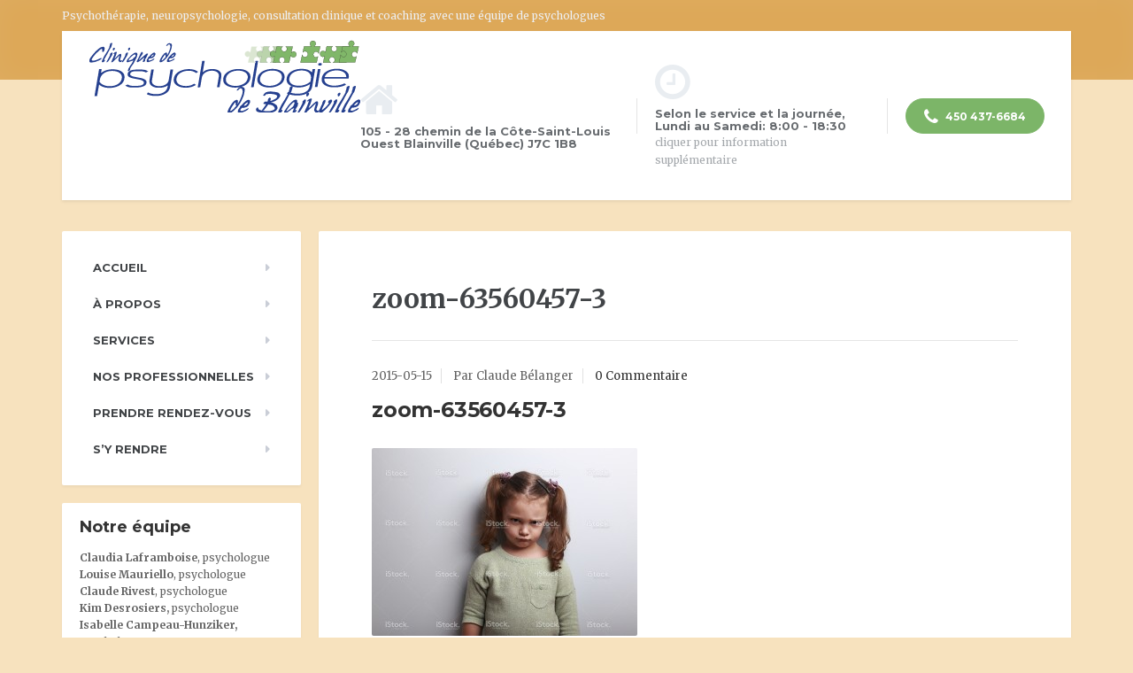

--- FILE ---
content_type: text/html; charset=UTF-8
request_url: https://www.psychologieblainville.com/zoom-63560457-3/
body_size: 14381
content:

<!DOCTYPE html>
<html dir="ltr" lang="fr-FR" prefix="og: https://ogp.me/ns#">
	<head><style>img.lazy{min-height:1px}</style><link href="https://www.psychologieblainville.com/systeme/wp-content/plugins/w3-total-cache/pub/js/lazyload.min.js" as="script">
		<meta charset="UTF-8" />
		<meta name="viewport" content="width=device-width, initial-scale=1.0" />
		<link rel="pingback" href="https://www.psychologieblainville.com/systeme/xmlrpc.php" />

		<title>zoom-63560457-3 | Clinique de psychologie de Blainville</title>

		<!-- All in One SEO 4.9.3 - aioseo.com -->
	<meta name="robots" content="max-image-preview:large" />
	<meta name="author" content="Claude Bélanger"/>
	<link rel="canonical" href="https://www.psychologieblainville.com/zoom-63560457-3/" />
	<meta name="generator" content="All in One SEO (AIOSEO) 4.9.3" />
		<meta property="og:locale" content="fr_FR" />
		<meta property="og:site_name" content="Clinique de psychologie de Blainville | Psychothérapie, neuropsychologie, consultation clinique et coaching avec une équipe de psychologues" />
		<meta property="og:type" content="article" />
		<meta property="og:title" content="zoom-63560457-3 | Clinique de psychologie de Blainville" />
		<meta property="og:url" content="https://www.psychologieblainville.com/zoom-63560457-3/" />
		<meta property="article:published_time" content="2015-05-15T02:36:13+00:00" />
		<meta property="article:modified_time" content="2015-05-15T02:36:13+00:00" />
		<meta name="twitter:card" content="summary" />
		<meta name="twitter:title" content="zoom-63560457-3 | Clinique de psychologie de Blainville" />
		<script type="application/ld+json" class="aioseo-schema">
			{"@context":"https:\/\/schema.org","@graph":[{"@type":"BreadcrumbList","@id":"https:\/\/www.psychologieblainville.com\/zoom-63560457-3\/#breadcrumblist","itemListElement":[{"@type":"ListItem","@id":"https:\/\/www.psychologieblainville.com#listItem","position":1,"name":"Accueil","item":"https:\/\/www.psychologieblainville.com","nextItem":{"@type":"ListItem","@id":"https:\/\/www.psychologieblainville.com\/zoom-63560457-3\/#listItem","name":"zoom-63560457-3"}},{"@type":"ListItem","@id":"https:\/\/www.psychologieblainville.com\/zoom-63560457-3\/#listItem","position":2,"name":"zoom-63560457-3","previousItem":{"@type":"ListItem","@id":"https:\/\/www.psychologieblainville.com#listItem","name":"Accueil"}}]},{"@type":"ItemPage","@id":"https:\/\/www.psychologieblainville.com\/zoom-63560457-3\/#itempage","url":"https:\/\/www.psychologieblainville.com\/zoom-63560457-3\/","name":"zoom-63560457-3 | Clinique de psychologie de Blainville","inLanguage":"fr-FR","isPartOf":{"@id":"https:\/\/www.psychologieblainville.com\/#website"},"breadcrumb":{"@id":"https:\/\/www.psychologieblainville.com\/zoom-63560457-3\/#breadcrumblist"},"author":{"@id":"https:\/\/www.psychologieblainville.com\/author\/cbelanger\/#author"},"creator":{"@id":"https:\/\/www.psychologieblainville.com\/author\/cbelanger\/#author"},"datePublished":"2015-05-15T03:36:13-04:00","dateModified":"2015-05-15T03:36:13-04:00"},{"@type":"Organization","@id":"https:\/\/www.psychologieblainville.com\/#organization","name":"Clinique de psychologie de Blainville","description":"Psychoth\u00e9rapie, neuropsychologie, consultation clinique et coaching avec une \u00e9quipe de psychologues","url":"https:\/\/www.psychologieblainville.com\/","telephone":"+14504376684","logo":{"@type":"ImageObject","url":"https:\/\/www.psychologieblainville.com\/systeme\/wp-content\/uploads\/2021\/03\/Logo-clinique-trans.jpg","@id":"https:\/\/www.psychologieblainville.com\/zoom-63560457-3\/#organizationLogo","width":398,"height":117},"image":{"@id":"https:\/\/www.psychologieblainville.com\/zoom-63560457-3\/#organizationLogo"}},{"@type":"Person","@id":"https:\/\/www.psychologieblainville.com\/author\/cbelanger\/#author","url":"https:\/\/www.psychologieblainville.com\/author\/cbelanger\/","name":"Claude B\u00e9langer","image":{"@type":"ImageObject","@id":"https:\/\/www.psychologieblainville.com\/zoom-63560457-3\/#authorImage","url":"https:\/\/secure.gravatar.com\/avatar\/f6163ac37a8180588ca59692e73ecb213f3571c4510e56dda5ba04c3d7763b1e?s=96&d=blank&r=x","width":96,"height":96,"caption":"Claude B\u00e9langer"}},{"@type":"WebSite","@id":"https:\/\/www.psychologieblainville.com\/#website","url":"https:\/\/www.psychologieblainville.com\/","name":"Clinique de psychologie de Blainville","description":"Psychoth\u00e9rapie, neuropsychologie, consultation clinique et coaching avec une \u00e9quipe de psychologues","inLanguage":"fr-FR","publisher":{"@id":"https:\/\/www.psychologieblainville.com\/#organization"}}]}
		</script>
		<!-- All in One SEO -->

<script type="text/javascript">function rgmkInitGoogleMaps(){window.rgmkGoogleMapsCallback=true;try{jQuery(document).trigger("rgmkGoogleMapsLoad")}catch(err){}}</script><link rel='dns-prefetch' href='//ajax.aspnetcdn.com' />
<link rel='dns-prefetch' href='//fonts.googleapis.com' />
<link rel='dns-prefetch' href='//www.googletagmanager.com' />
<link rel="alternate" type="application/rss+xml" title="Clinique de psychologie de Blainville &raquo; Flux" href="https://www.psychologieblainville.com/feed/" />
<link rel="alternate" type="application/rss+xml" title="Clinique de psychologie de Blainville &raquo; Flux des commentaires" href="https://www.psychologieblainville.com/comments/feed/" />
<link rel="alternate" type="application/rss+xml" title="Clinique de psychologie de Blainville &raquo; zoom-63560457-3 Flux des commentaires" href="https://www.psychologieblainville.com/feed/?attachment_id=482" />
<link rel="alternate" title="oEmbed (JSON)" type="application/json+oembed" href="https://www.psychologieblainville.com/wp-json/oembed/1.0/embed?url=https%3A%2F%2Fwww.psychologieblainville.com%2Fzoom-63560457-3%2F" />
<link rel="alternate" title="oEmbed (XML)" type="text/xml+oembed" href="https://www.psychologieblainville.com/wp-json/oembed/1.0/embed?url=https%3A%2F%2Fwww.psychologieblainville.com%2Fzoom-63560457-3%2F&#038;format=xml" />
<style id='wp-img-auto-sizes-contain-inline-css' type='text/css'>
img:is([sizes=auto i],[sizes^="auto," i]){contain-intrinsic-size:3000px 1500px}
/*# sourceURL=wp-img-auto-sizes-contain-inline-css */
</style>
<style id='wp-emoji-styles-inline-css' type='text/css'>

	img.wp-smiley, img.emoji {
		display: inline !important;
		border: none !important;
		box-shadow: none !important;
		height: 1em !important;
		width: 1em !important;
		margin: 0 0.07em !important;
		vertical-align: -0.1em !important;
		background: none !important;
		padding: 0 !important;
	}
/*# sourceURL=wp-emoji-styles-inline-css */
</style>
<link rel='stylesheet' id='wp-block-library-css' href='https://www.psychologieblainville.com/systeme/wp-includes/css/dist/block-library/style.min.css?ver=6.9' type='text/css' media='all' />
<style id='global-styles-inline-css' type='text/css'>
:root{--wp--preset--aspect-ratio--square: 1;--wp--preset--aspect-ratio--4-3: 4/3;--wp--preset--aspect-ratio--3-4: 3/4;--wp--preset--aspect-ratio--3-2: 3/2;--wp--preset--aspect-ratio--2-3: 2/3;--wp--preset--aspect-ratio--16-9: 16/9;--wp--preset--aspect-ratio--9-16: 9/16;--wp--preset--color--black: #000000;--wp--preset--color--cyan-bluish-gray: #abb8c3;--wp--preset--color--white: #ffffff;--wp--preset--color--pale-pink: #f78da7;--wp--preset--color--vivid-red: #cf2e2e;--wp--preset--color--luminous-vivid-orange: #ff6900;--wp--preset--color--luminous-vivid-amber: #fcb900;--wp--preset--color--light-green-cyan: #7bdcb5;--wp--preset--color--vivid-green-cyan: #00d084;--wp--preset--color--pale-cyan-blue: #8ed1fc;--wp--preset--color--vivid-cyan-blue: #0693e3;--wp--preset--color--vivid-purple: #9b51e0;--wp--preset--gradient--vivid-cyan-blue-to-vivid-purple: linear-gradient(135deg,rgb(6,147,227) 0%,rgb(155,81,224) 100%);--wp--preset--gradient--light-green-cyan-to-vivid-green-cyan: linear-gradient(135deg,rgb(122,220,180) 0%,rgb(0,208,130) 100%);--wp--preset--gradient--luminous-vivid-amber-to-luminous-vivid-orange: linear-gradient(135deg,rgb(252,185,0) 0%,rgb(255,105,0) 100%);--wp--preset--gradient--luminous-vivid-orange-to-vivid-red: linear-gradient(135deg,rgb(255,105,0) 0%,rgb(207,46,46) 100%);--wp--preset--gradient--very-light-gray-to-cyan-bluish-gray: linear-gradient(135deg,rgb(238,238,238) 0%,rgb(169,184,195) 100%);--wp--preset--gradient--cool-to-warm-spectrum: linear-gradient(135deg,rgb(74,234,220) 0%,rgb(151,120,209) 20%,rgb(207,42,186) 40%,rgb(238,44,130) 60%,rgb(251,105,98) 80%,rgb(254,248,76) 100%);--wp--preset--gradient--blush-light-purple: linear-gradient(135deg,rgb(255,206,236) 0%,rgb(152,150,240) 100%);--wp--preset--gradient--blush-bordeaux: linear-gradient(135deg,rgb(254,205,165) 0%,rgb(254,45,45) 50%,rgb(107,0,62) 100%);--wp--preset--gradient--luminous-dusk: linear-gradient(135deg,rgb(255,203,112) 0%,rgb(199,81,192) 50%,rgb(65,88,208) 100%);--wp--preset--gradient--pale-ocean: linear-gradient(135deg,rgb(255,245,203) 0%,rgb(182,227,212) 50%,rgb(51,167,181) 100%);--wp--preset--gradient--electric-grass: linear-gradient(135deg,rgb(202,248,128) 0%,rgb(113,206,126) 100%);--wp--preset--gradient--midnight: linear-gradient(135deg,rgb(2,3,129) 0%,rgb(40,116,252) 100%);--wp--preset--font-size--small: 13px;--wp--preset--font-size--medium: 20px;--wp--preset--font-size--large: 36px;--wp--preset--font-size--x-large: 42px;--wp--preset--spacing--20: 0.44rem;--wp--preset--spacing--30: 0.67rem;--wp--preset--spacing--40: 1rem;--wp--preset--spacing--50: 1.5rem;--wp--preset--spacing--60: 2.25rem;--wp--preset--spacing--70: 3.38rem;--wp--preset--spacing--80: 5.06rem;--wp--preset--shadow--natural: 6px 6px 9px rgba(0, 0, 0, 0.2);--wp--preset--shadow--deep: 12px 12px 50px rgba(0, 0, 0, 0.4);--wp--preset--shadow--sharp: 6px 6px 0px rgba(0, 0, 0, 0.2);--wp--preset--shadow--outlined: 6px 6px 0px -3px rgb(255, 255, 255), 6px 6px rgb(0, 0, 0);--wp--preset--shadow--crisp: 6px 6px 0px rgb(0, 0, 0);}:where(.is-layout-flex){gap: 0.5em;}:where(.is-layout-grid){gap: 0.5em;}body .is-layout-flex{display: flex;}.is-layout-flex{flex-wrap: wrap;align-items: center;}.is-layout-flex > :is(*, div){margin: 0;}body .is-layout-grid{display: grid;}.is-layout-grid > :is(*, div){margin: 0;}:where(.wp-block-columns.is-layout-flex){gap: 2em;}:where(.wp-block-columns.is-layout-grid){gap: 2em;}:where(.wp-block-post-template.is-layout-flex){gap: 1.25em;}:where(.wp-block-post-template.is-layout-grid){gap: 1.25em;}.has-black-color{color: var(--wp--preset--color--black) !important;}.has-cyan-bluish-gray-color{color: var(--wp--preset--color--cyan-bluish-gray) !important;}.has-white-color{color: var(--wp--preset--color--white) !important;}.has-pale-pink-color{color: var(--wp--preset--color--pale-pink) !important;}.has-vivid-red-color{color: var(--wp--preset--color--vivid-red) !important;}.has-luminous-vivid-orange-color{color: var(--wp--preset--color--luminous-vivid-orange) !important;}.has-luminous-vivid-amber-color{color: var(--wp--preset--color--luminous-vivid-amber) !important;}.has-light-green-cyan-color{color: var(--wp--preset--color--light-green-cyan) !important;}.has-vivid-green-cyan-color{color: var(--wp--preset--color--vivid-green-cyan) !important;}.has-pale-cyan-blue-color{color: var(--wp--preset--color--pale-cyan-blue) !important;}.has-vivid-cyan-blue-color{color: var(--wp--preset--color--vivid-cyan-blue) !important;}.has-vivid-purple-color{color: var(--wp--preset--color--vivid-purple) !important;}.has-black-background-color{background-color: var(--wp--preset--color--black) !important;}.has-cyan-bluish-gray-background-color{background-color: var(--wp--preset--color--cyan-bluish-gray) !important;}.has-white-background-color{background-color: var(--wp--preset--color--white) !important;}.has-pale-pink-background-color{background-color: var(--wp--preset--color--pale-pink) !important;}.has-vivid-red-background-color{background-color: var(--wp--preset--color--vivid-red) !important;}.has-luminous-vivid-orange-background-color{background-color: var(--wp--preset--color--luminous-vivid-orange) !important;}.has-luminous-vivid-amber-background-color{background-color: var(--wp--preset--color--luminous-vivid-amber) !important;}.has-light-green-cyan-background-color{background-color: var(--wp--preset--color--light-green-cyan) !important;}.has-vivid-green-cyan-background-color{background-color: var(--wp--preset--color--vivid-green-cyan) !important;}.has-pale-cyan-blue-background-color{background-color: var(--wp--preset--color--pale-cyan-blue) !important;}.has-vivid-cyan-blue-background-color{background-color: var(--wp--preset--color--vivid-cyan-blue) !important;}.has-vivid-purple-background-color{background-color: var(--wp--preset--color--vivid-purple) !important;}.has-black-border-color{border-color: var(--wp--preset--color--black) !important;}.has-cyan-bluish-gray-border-color{border-color: var(--wp--preset--color--cyan-bluish-gray) !important;}.has-white-border-color{border-color: var(--wp--preset--color--white) !important;}.has-pale-pink-border-color{border-color: var(--wp--preset--color--pale-pink) !important;}.has-vivid-red-border-color{border-color: var(--wp--preset--color--vivid-red) !important;}.has-luminous-vivid-orange-border-color{border-color: var(--wp--preset--color--luminous-vivid-orange) !important;}.has-luminous-vivid-amber-border-color{border-color: var(--wp--preset--color--luminous-vivid-amber) !important;}.has-light-green-cyan-border-color{border-color: var(--wp--preset--color--light-green-cyan) !important;}.has-vivid-green-cyan-border-color{border-color: var(--wp--preset--color--vivid-green-cyan) !important;}.has-pale-cyan-blue-border-color{border-color: var(--wp--preset--color--pale-cyan-blue) !important;}.has-vivid-cyan-blue-border-color{border-color: var(--wp--preset--color--vivid-cyan-blue) !important;}.has-vivid-purple-border-color{border-color: var(--wp--preset--color--vivid-purple) !important;}.has-vivid-cyan-blue-to-vivid-purple-gradient-background{background: var(--wp--preset--gradient--vivid-cyan-blue-to-vivid-purple) !important;}.has-light-green-cyan-to-vivid-green-cyan-gradient-background{background: var(--wp--preset--gradient--light-green-cyan-to-vivid-green-cyan) !important;}.has-luminous-vivid-amber-to-luminous-vivid-orange-gradient-background{background: var(--wp--preset--gradient--luminous-vivid-amber-to-luminous-vivid-orange) !important;}.has-luminous-vivid-orange-to-vivid-red-gradient-background{background: var(--wp--preset--gradient--luminous-vivid-orange-to-vivid-red) !important;}.has-very-light-gray-to-cyan-bluish-gray-gradient-background{background: var(--wp--preset--gradient--very-light-gray-to-cyan-bluish-gray) !important;}.has-cool-to-warm-spectrum-gradient-background{background: var(--wp--preset--gradient--cool-to-warm-spectrum) !important;}.has-blush-light-purple-gradient-background{background: var(--wp--preset--gradient--blush-light-purple) !important;}.has-blush-bordeaux-gradient-background{background: var(--wp--preset--gradient--blush-bordeaux) !important;}.has-luminous-dusk-gradient-background{background: var(--wp--preset--gradient--luminous-dusk) !important;}.has-pale-ocean-gradient-background{background: var(--wp--preset--gradient--pale-ocean) !important;}.has-electric-grass-gradient-background{background: var(--wp--preset--gradient--electric-grass) !important;}.has-midnight-gradient-background{background: var(--wp--preset--gradient--midnight) !important;}.has-small-font-size{font-size: var(--wp--preset--font-size--small) !important;}.has-medium-font-size{font-size: var(--wp--preset--font-size--medium) !important;}.has-large-font-size{font-size: var(--wp--preset--font-size--large) !important;}.has-x-large-font-size{font-size: var(--wp--preset--font-size--x-large) !important;}
/*# sourceURL=global-styles-inline-css */
</style>

<style id='classic-theme-styles-inline-css' type='text/css'>
/*! This file is auto-generated */
.wp-block-button__link{color:#fff;background-color:#32373c;border-radius:9999px;box-shadow:none;text-decoration:none;padding:calc(.667em + 2px) calc(1.333em + 2px);font-size:1.125em}.wp-block-file__button{background:#32373c;color:#fff;text-decoration:none}
/*# sourceURL=/wp-includes/css/classic-themes.min.css */
</style>
<link rel='stylesheet' id='contact-form-7-css' href='https://www.psychologieblainville.com/systeme/wp-content/plugins/contact-form-7/includes/css/styles.css?ver=6.1.4' type='text/css' media='all' />
<link rel='stylesheet' id='mentalpress-main-css' href='https://www.psychologieblainville.com/systeme/wp-content/themes/mentalpress/style.css?ver=1.2.0' type='text/css' media='all' />
<style id='mentalpress-main-inline-css' type='text/css'>
/* WP Customizer start */
.icon-box__title { color: #676b6f; }
.icon-box__subtitle, .widget-icon-box .icon-box, .textwidget { color: #a4a8ac; }
.widget-icon-box .icon-box .fa { color: #e9edf1; }
.top__background, .top-navigation .sub-menu > li > a { background-color: #dda858; }
.top-navigation .sub-menu > li > a { border-bottom-color: #f7c272; }
.top, .top-navigation a, .top-navigation > .menu-item-has-children > a::after { color: #edeff2; }
.header { background-color: #ffffff; }
.header .menu > li > a, .header .menu > li > a:hover { color: #414447; }
.header .menu > .current-menu-item > a::before, .header .menu > li:hover > a::before { background-color: #414447; }
@media (min-width: 992px) { .header .menu .sub-menu > li { background-color: #73bfa6; } }
@media (min-width: 992px) { .header .menu .sub-menu > li > a, .header .menu .sub-menu > li > .sub-menu { border-color: #66b299; } }
@media (min-width: 992px) { .header .menu .sub-menu > li > a:hover { background-color: #66b299; } }
@media (min-width: 992px) { .header .menu .sub-menu > li > a, .header .menu .sub-menu > li > a:hover { color: #ffffff; } }
@media (max-width: 992px) { .header .menu .sub-menu > li > a { color: #919699; } }
.main-navigation__container, .main-navigation .sub-menu { background-color: #ffffff; }
.main-navigation > li > a { color: #414447; }
.main-navigation > li > a:hover { color: #414447; }
.main-navigation .current_page_item > a, .main-navigation > li:hover > a { background-color: #e8e8e8; }
@media (min-width: 992px) { .main-navigation .sub-menu > li > a { background-color: #dd9e40; } }
@media (min-width: 992px) { .main-navigation .sub-menu > li > a { border-color: #dd9e40; } }
@media (min-width: 992px) { .main-navigation .sub-menu > li > a:hover { background-color: #d09133; } }
.main-navigation .sub-menu > li > .sub-menu { border-color: #d09133; }
@media (min-width: 992px) { .main-navigation .sub-menu > li > a, .main-navigation .sub-menu > li > a:hover { color: #ffffff; } }
@media (max-width: 992px) { .main-navigation .sub-menu > li > a { color: #414447; } }
@media (max-width: 992px) { .main-navigation .sub-menu > li > a:hover { color: #414447; } }
body, .textwidget { color: #636363; }
.btn-primary, .btn-primary:focus, .widget_search .search-submit, .widget_search .search-submit:focus, body.woocommerce-page .widget_shopping_cart_content .buttons .checkout, body.woocommerce-page .widget_product_search .search-field + input, body.woocommerce-page button.button.alt, body.woocommerce-page #review_form #respond input#submit, body.woocommerce-page .woocommerce-info a.button, body.woocommerce-page .woocommerce-message a.button, body.woocommerce-page .woocommerce-error a.button, .woocommerce-cart .wc-proceed-to-checkout a.checkout-button, body.woocommerce-page #payment #place_order, .woocommerce button.button.alt:disabled, .woocommerce button.button.alt:disabled:hover, .woocommerce button.button.alt:disabled[disabled], .woocommerce button.button.alt:disabled[disabled]:hover, .header .menu .featured-link { background-color: #7cb568; }
.btn-primary, .btn-primary:focus, body.woocommerce-page .widget_shopping_cart_content .buttons .checkout { border-color: #7cb568; }
.btn-primary:hover, .widget_search .search-submit:hover, body.woocommerce-page .widget_shopping_cart_content .buttons .checkout:hover, body.woocommerce-page .widget_product_search .search-field + input:hover, body.woocommerce-page .widget_product_search .search-field + input:focus, body.woocommerce-page button.button.alt:hover, body.woocommerce-page #review_form #respond input#submit:hover, body.woocommerce-page .woocommerce-info a.button:hover, body.woocommerce-page .woocommerce-message a.button:hover, body.woocommerce-page .woocommerce-error a.button:hover, .woocommerce-cart .wc-proceed-to-checkout a.checkout-button:hover, body.woocommerce-page #payment #place_order:hover, .header .menu .featured-link > a:hover { background-color: #6fa85b; }
.btn-primary:hover, body.woocommerce-page .widget_shopping_cart_content .buttons .checkout:hover { border-color: #6fa85b; }
.testimonial__quote::before, .latest-post__categories a, .about-us__tag, .meta-data__categories a, .widget_calendar caption, .widget_tag_cloud a, .pagination a:hover, .pagination .current, .btn-success, .btn-success:focus, body.woocommerce-page .widget_price_filter .ui-slider .ui-slider-handle, body.woocommerce-page .widget_price_filter .ui-slider .ui-slider-range, body.woocommerce-page nav.woocommerce-pagination ul li span.current, body.woocommerce-page nav.woocommerce-pagination ul li a:hover, body.woocommerce-page div.product .woocommerce-tabs ul.tabs li.active { background-color: #7cb568; }
blockquote, .btn-success { border-color: #7cb568; }
.latest-post__categories a:hover, .about-us__tag:hover, .meta-data__categories a:hover, .widget_tag_cloud a:hover, .btn-success:hover { background-color: #6fa85b; }
.btn-success:hover { border-color: #6fa85b; }
body.woocommerce-page ul.products li.product a:hover img, .woocommerce ul.products li.product a:hover img, body.woocommerce-page .star-rating, .woocommerce .star-rating, body.woocommerce-page p.stars a { color: #7cb568; }
a { color: #636363; }
a:hover { color: #565656; }
.btn-danger, .btn-danger:focus { background-color: #7cb568; }
.btn-danger:hover { background-color: #6fa85b; }
.btn-danger, .btn-danger:focus { border-color: #7cb568; }
.btn-danger:hover { border-color: #6fa85b; }
.footer { background-color: #ffffff; }
.footer-top__headings { color: #333333; }
.footer { color: #919699; }
.footer a { color: #1fa7da; }
.footer a:hover { color: #129acd; }
/* WP Customizer end */
/* User custom CSS start */
/* enter here your custom CSS styles */
.widget_woothemes_our_team .columns-2,
.widget_woothemes_our_team .columns-3,
.widget_woothemes_our_team .columns-4,
.widget_woothemes_our_team .columns-5,
.widget_woothemes_our_team .columns-6 {
  overflow: hidden;
  zoom: 1;
}
.widget_woothemes_our_team .columns-2 .team-member,
.widget_woothemes_our_team .columns-3 .team-member,
.widget_woothemes_our_team .columns-4 .team-member,
.widget_woothemes_our_team .columns-5 .team-member,
.widget_woothemes_our_team .columns-6 .team-member {
  float: left;
  margin-right: 3.8%;
}
.widget_woothemes_our_team .columns-2 .team-member.first,
.widget_woothemes_our_team .columns-3 .team-member.first,
.widget_woothemes_our_team .columns-4 .team-member.first,
.widget_woothemes_our_team .columns-5 .team-member.first,
.widget_woothemes_our_team .columns-6 .team-member.first {
  clear: both;
}
.widget_woothemes_our_team .columns-2 .team-member.last,
.widget_woothemes_our_team .columns-3 .team-member.last,
.widget_woothemes_our_team .columns-4 .team-member.last,
.widget_woothemes_our_team .columns-5 .team-member.last,
.widget_woothemes_our_team .columns-6 .team-member.last {
  margin-right: 0;
}
.widget_woothemes_our_team .columns-2 .team-member {
  width: 48%;
}
.widget_woothemes_our_team .columns-3 .team-member {
  width: 30.75%;
}
.widget_woothemes_our_team .columns-4 .team-member {
  width: 22.05%;
}
.widget_woothemes_our_team .columns-5 .team-member {
  width: 16.9%;
}
.widget_woothemes_our_team .columns-6 .team-member {
  width: 13.5%;
}

.main-navigation__title {
  display: none;
}

.main-navigation .sub-menu .current_page_item > a {
  background-color: #C27E21;
color: #ffffff;
}

.content-container a:link{
  color: #303030;
}

.navbar-toggle{
  background-color: #7cb568;
}

.textwidget p{
  font-size: 12px;
}

span.wpcf7-list-item { 
  display: block; 
}

/* User custom CSS end */

/*# sourceURL=mentalpress-main-inline-css */
</style>
<link rel='stylesheet' id='google-fonts-css' href='//fonts.googleapis.com/css?family=Merriweather%3A400%2C700%7CMontserrat%3A400%2C700&#038;subset=latin' type='text/css' media='all' />
<link rel='stylesheet' id='slb_core-css' href='https://www.psychologieblainville.com/systeme/wp-content/plugins/simple-lightbox/client/css/app.css?ver=2.9.4' type='text/css' media='all' />
<link rel='stylesheet' id='cf7cf-style-css' href='https://www.psychologieblainville.com/systeme/wp-content/plugins/cf7-conditional-fields/style.css?ver=2.6.7' type='text/css' media='all' />
<link rel='stylesheet' id='font-awesome-css' href='https://www.psychologieblainville.com/systeme/wp-content/plugins/proteuswidgets/bower_components/fontawesome/css/font-awesome.min.css?ver=6.9' type='text/css' media='all' />
<link rel='stylesheet' id='pw-style-css' href='https://www.psychologieblainville.com/systeme/wp-content/plugins/proteuswidgets/main.css?ver=1.0.6' type='text/css' media='all' />
<link rel='stylesheet' id='bftpro-front-css-css' href='https://www.psychologieblainville.com/systeme/wp-content/plugins/arigato-pro/css/front.css?ver=6.9' type='text/css' media='all' />
<link rel='stylesheet' id='thickbox-css-css' href='https://www.psychologieblainville.com/systeme/wp-includes/js/thickbox/thickbox.css?ver=6.9' type='text/css' media='all' />
<script type="text/javascript" src="https://www.psychologieblainville.com/systeme/wp-content/themes/mentalpress/assets/js/modernizr.custom.24530.js" id="mentalpress-modernizr-js"></script>
<script type="text/javascript" src="https://www.psychologieblainville.com/systeme/wp-content/themes/mentalpress/bower_components/picturefill/dist/picturefill.min.js?ver=1.2.0" id="mentalpress-picturefill-js"></script>
<script type="text/javascript" src="https://www.psychologieblainville.com/systeme/wp-includes/js/jquery/jquery.min.js?ver=3.7.1" id="jquery-core-js"></script>
<script type="text/javascript" src="https://www.psychologieblainville.com/systeme/wp-includes/js/jquery/jquery-migrate.min.js?ver=3.4.1" id="jquery-migrate-js"></script>
<script type="text/javascript" src="https://www.psychologieblainville.com/systeme/wp-includes/js/underscore.min.js?ver=1.13.7" id="underscore-js"></script>
<script type="text/javascript" id="pw-script-js-extra">
/* <![CDATA[ */
var PWVars = {"pathToPlugin":"https://www.psychologieblainville.com/systeme/wp-content/plugins/proteuswidgets/"};
//# sourceURL=pw-script-js-extra
/* ]]> */
</script>
<script type="text/javascript" src="https://www.psychologieblainville.com/systeme/wp-content/plugins/proteuswidgets/assets/js/main.min.js?ver=1.0.6" id="pw-script-js"></script>
<script type="text/javascript" id="bftpro-common-js-extra">
/* <![CDATA[ */
var bftpro_i18n = {"email_required":"Please provide a valid email address","name_required":"Please provide name","required_field":"This field is required","ajax_url":"https://www.psychologieblainville.com/systeme/wp-admin/admin-ajax.php","missed_text_captcha":"You need to answer the verification question"};
//# sourceURL=bftpro-common-js-extra
/* ]]> */
</script>
<script type="text/javascript" src="https://www.psychologieblainville.com/systeme/wp-content/plugins/arigato-pro/js/common.js?ver=1.0.3" id="bftpro-common-js"></script>
<script type="text/javascript" src="//ajax.aspnetcdn.com/ajax/jquery.validate/1.9/jquery.validate.min.js?ver=1.0.0" id="jquery-validator-js"></script>
<link rel="https://api.w.org/" href="https://www.psychologieblainville.com/wp-json/" /><link rel="alternate" title="JSON" type="application/json" href="https://www.psychologieblainville.com/wp-json/wp/v2/media/482" /><link rel="EditURI" type="application/rsd+xml" title="RSD" href="https://www.psychologieblainville.com/systeme/xmlrpc.php?rsd" />
<meta name="generator" content="WordPress 6.9" />
<link rel='shortlink' href='https://www.psychologieblainville.com/?p=482' />
<meta name="generator" content="Site Kit by Google 1.170.0" />			<link rel="shortcut icon" href="https://www.psychologieblainville.com/systeme/wp-content/uploads/2018/12/favicon.png">
		<style type="text/css" id="custom-background-css">
body.custom-background { background-color: #f7e2be; background-image: url("https://www.psychologieblainville.com/systeme/wp-content/uploads/2015/05/jaune_bg1.jpg"); background-position: center top; background-size: auto; background-repeat: no-repeat; background-attachment: scroll; }
</style>
		</head>

	<body class="attachment wp-singular attachment-template-default single single-attachment postid-482 attachmentid-482 attachment-jpeg custom-background wp-theme-mentalpress">

	<div class="top">
		<div class="top__background"></div>
		<div class="container">
			<!-- Top Tagline from WordPress -->
			<div class="top__tagline">
				Psychothérapie, neuropsychologie, consultation clinique et coaching avec une équipe de psychologues			</div>
			<!-- Top Menu -->
			<nav class="top__menu">
							</nav>
		</div>
	</div>

	<div class="container">
		<header class="header">
			<!-- Logo -->
			<div class="logo">
				<a href="https://www.psychologieblainville.com">
											<img src="data:image/svg+xml,%3Csvg%20xmlns='http://www.w3.org/2000/svg'%20viewBox='0%200%20307%2082'%3E%3C/svg%3E" data-src="https://www.psychologieblainville.com/systeme/wp-content/uploads/2018/12/logo_clinique_2018.png" alt="Clinique de psychologie de Blainville" data-srcset="https://www.psychologieblainville.com/systeme/wp-content/uploads/2018/12/logo_clinique_2018.png, https://www.psychologieblainville.com/systeme/wp-content/uploads/2018/12/logo_clinique_2018_retina.png 2x" class="img-responsive lazy" width="307" height="82" />
									</a>
			</div>

							<a href="#main-navigation" class="navbar-toggle">
					<span class="navbar-toggle__text">MENU</span>
					<span class="navbar-toggle__icon-bar">
						<span class="icon-bar"></span>
						<span class="icon-bar"></span>
						<span class="icon-bar"></span>
					</span>
				</a>
						<!-- Header Widgets -->
			<div class="header-widgets">
				<div class="widget  header-widgets__widget  widget-icon-box">

		<a class="icon-box" href="https://www.psychologieblainville.com/sy-rendre/" target="_self">

		<i class="fa  fa-home  fa-3x"></i>
		<div class="icon-box__text">
			<h4 class="icon-box__title">105 - 28 chemin de la Côte-Saint-Louis Ouest  Blainville (Québec)  J7C 1B8</h4>
			<span class="icon-box__subtitle"></span>
		</div>

		</a>

</div><div class="widget  header-widgets__widget  widget-icon-box">

		<a class="icon-box" href="https://www.psychologieblainville.com/a-propos/horaire-detaille/%20" target="_self">

		<i class="fa  fa-clock-o  fa-3x"></i>
		<div class="icon-box__text">
			<h4 class="icon-box__title">Selon le service et la journée, Lundi au Samedi:  8:00 - 18:30</h4>
			<span class="icon-box__subtitle">cliquer pour information supplémentaire</span>
		</div>

		</a>

</div><div class="widget  header-widgets__widget  widget_text">			<div class="textwidget"><a class="btn  btn-danger  btn-rounded" href="#" target="_self"><i class="fa fa-phone"></i> 450 437-6684</a>
</div>
		</div>			</div>
		</header>
	</div>
	<div class="container">
		<div class="row">
			<div class="col-xs-12  col-md-9 col-md-push-3" role="main">
				<div class="content-container">
				<div class="main-title">
	
	<h1 class="main-title__primary">zoom-63560457-3</h1>
	</div>
					
					<article class="post-inner clearfix post-482 attachment type-attachment status-inherit hentry">
												<div class="meta-data">
																					<time datetime="2015-05-15T03:36:13-04:00" class="meta-data__date">2015-05-15</time>
							<span class="meta-data__author">Par Claude Bélanger</span>
							<span class="meta-data__comments"><a href="https://www.psychologieblainville.com/zoom-63560457-3/#respond">0 Commentaire</a></span>
						</div>
						<h1 class="hentry__title">zoom-63560457-3</h1>
						<div class="hentry__content">
							<p class="attachment"><a href="https://www.psychologieblainville.com/systeme/wp-content/uploads/2015/05/zoom-63560457-3.jpg" data-slb-active="1" data-slb-asset="851510207" data-slb-internal="0" data-slb-group="482"><img fetchpriority="high" decoding="async" width="300" height="212" src="data:image/svg+xml,%3Csvg%20xmlns='http://www.w3.org/2000/svg'%20viewBox='0%200%20300%20212'%3E%3C/svg%3E" data-src="https://www.psychologieblainville.com/systeme/wp-content/uploads/2015/05/zoom-63560457-3-300x212.jpg" class="attachment-medium size-medium lazy" alt="" data-srcset="https://www.psychologieblainville.com/systeme/wp-content/uploads/2015/05/zoom-63560457-3-300x212.jpg 300w, https://www.psychologieblainville.com/systeme/wp-content/uploads/2015/05/zoom-63560457-3-1024x722.jpg 1024w, https://www.psychologieblainville.com/systeme/wp-content/uploads/2015/05/zoom-63560457-3-270x190.jpg 270w, https://www.psychologieblainville.com/systeme/wp-content/uploads/2015/05/zoom-63560457-3-100x70.jpg 100w, https://www.psychologieblainville.com/systeme/wp-content/uploads/2015/05/zoom-63560457-3.jpg 1235w" data-sizes="(max-width: 300px) 100vw, 300px" /></a></p>
						</div>
						
						<!-- Multi Page in One Post -->
												<div id="comments" class="comments-post-482">
	
	
	
	<h2 class="comments__heading">Écrire un commentaire.</h2>

		<div id="respond" class="comment-respond">
		<h3 id="reply-title" class="comment-reply-title"></h3><p class="must-log-in">Vous devez <a href="https://www.psychologieblainville.com/systeme/wp-login.php?redirect_to=https%3A%2F%2Fwww.psychologieblainville.com%2Fzoom-63560457-3%2F">vous connecter</a> pour publier un commentaire.</p>	</div><!-- #respond -->
	
</div>					</article>

					
				</div>
				
<div class="latest-posts">
	<div class="row">
			</div>
</div>			</div>

						<div class="col-xs-12  col-md-3  col-md-pull-9">
				<div class="sidebar">
					
	<nav id="main-navigation" class="main-navigation__container">

		<div class="main-navigation__title">
			NAVIGATION		</div>

		<ul id="menu-main-menu" class="main-navigation"><li id="menu-item-399" class="menu-item menu-item-type-post_type menu-item-object-page menu-item-home menu-item-399"><a href="https://www.psychologieblainville.com/">Accueil</a></li>
<li id="menu-item-432" class="menu-item menu-item-type-post_type menu-item-object-page menu-item-432"><a href="https://www.psychologieblainville.com/a-propos/">À propos</a></li>
<li id="menu-item-831" class="menu-item menu-item-type-post_type menu-item-object-page menu-item-has-children menu-item-831"><a href="https://www.psychologieblainville.com/services-2-2/">Services</a>
<ul class="sub-menu">
	<li id="menu-item-436" class="menu-item menu-item-type-post_type menu-item-object-page menu-item-436"><a href="https://www.psychologieblainville.com/services-2-2/psychotherapie-individuelle/">Psychothérapie individuelle</a></li>
	<li id="menu-item-433" class="menu-item menu-item-type-post_type menu-item-object-page menu-item-433"><a href="https://www.psychologieblainville.com/services-2-2/psychotherapie-de-couples/">Psychothérapie de couples</a></li>
	<li id="menu-item-435" class="menu-item menu-item-type-post_type menu-item-object-page menu-item-435"><a href="https://www.psychologieblainville.com/services-2-2/psychotherapie-enfants-adolescents-2/">Psychothérapie pour enfants et adolescents</a></li>
	<li id="menu-item-3650" class="menu-item menu-item-type-post_type menu-item-object-page menu-item-3650"><a href="https://www.psychologieblainville.com/services-2-2/neuropsychologie-pediatrique/">Neuropsychologie pédiatrique – évaluation neuropsychologique</a></li>
	<li id="menu-item-3542" class="menu-item menu-item-type-post_type menu-item-object-page menu-item-3542"><a href="https://www.psychologieblainville.com/cosp/">Groupe de soutien parental basé sur la relation d’attachement : cercle de sécurité parental (COSP)</a></li>
</ul>
</li>
<li id="menu-item-962" class="menu-item menu-item-type-post_type menu-item-object-page menu-item-962"><a href="https://www.psychologieblainville.com/professionnels/">Nos professionnelles</a></li>
<li id="menu-item-587" class="menu-item menu-item-type-post_type menu-item-object-page menu-item-has-children menu-item-587"><a href="https://www.psychologieblainville.com/prendre-rendez-vous/">Prendre rendez-vous</a>
<ul class="sub-menu">
	<li id="menu-item-586" class="menu-item menu-item-type-post_type menu-item-object-page menu-item-586"><a href="https://www.psychologieblainville.com/prendre-rendez-vous/pour-un-adulte/">Pour un adulte</a></li>
	<li id="menu-item-590" class="menu-item menu-item-type-post_type menu-item-object-page menu-item-590"><a href="https://www.psychologieblainville.com/prendre-rendez-vous/pour-un-couple/">Pour un couple</a></li>
	<li id="menu-item-3020" class="menu-item menu-item-type-post_type menu-item-object-page menu-item-3020"><a href="https://www.psychologieblainville.com/prendre-rendez-vous/pour-un-enfant-ou-un-adolescent/">Pour un enfant ou un adolescent, service de psychothérapie</a></li>
	<li id="menu-item-3660" class="menu-item menu-item-type-post_type menu-item-object-page menu-item-3660"><a href="https://www.psychologieblainville.com/services-2-2/neuropsychologie-pediatrique/">Neuropsychologie pédiatrique – évaluation neuropsychologique</a></li>
</ul>
</li>
<li id="menu-item-430" class="menu-item menu-item-type-post_type menu-item-object-page menu-item-430"><a href="https://www.psychologieblainville.com/sy-rendre/">S&rsquo;y rendre</a></li>
</ul>
	</nav>

<div class="widget  widget_text"><h4 class="sidebar__headings">Notre équipe</h4>			<div class="textwidget"><p><b><a href="/professionnels/claudia-laframboise/">Claudia Laframboise</a></b>, psychologue<br />
<b></b><b><a href="/professionnels/louise-mauriello/">Louise Mauriello</a></b>, psychologue<br />
<b><a href="/professionnels/claude-rivest/">Claude Rivest</a></b>, psychologue<br />
<b><a href="https://www.psychologieblainville.com/professionnels/kim-desrosiers/"><strong>Kim Desrosiers</strong></a>, </b>psychologue<br />
<a href="https://www.psychologieblainville.com/professionnels/isabelle-campeau-hunziker/"><strong>Isabelle Campeau-Hunziker,</strong></a> psychologue<br />
<a href="https://www.psychologieblainville.com/professionnels/anne-guerette/"><strong>Anne Guérette,</strong></a> psychologue<br />
<a href="https://www.psychologieblainville.com/professionnels/caroline-larouche/"><strong>Caroline Larouche,</strong></a> neuropsychologue</p>
</div>
		</div><div class="widget_text widget  widget_custom_html"><h4 class="sidebar__headings">Membre</h4><div class="textwidget custom-html-widget"><a href="https://www.ordrepsy.qc.ca/"><img src="data:image/svg+xml,%3Csvg%20xmlns='http://www.w3.org/2000/svg'%20viewBox='0%200%201%201'%3E%3C/svg%3E" data-src="https://www.psychologieblainville.com/systeme/wp-content/uploads/2015/05/1logo_ordre_des_psy_web.jpg" class="logo-alternative lazy" alt="Verification"></a>

<a href="http://opsq.org/"><img src="data:image/svg+xml,%3Csvg%20xmlns='http://www.w3.org/2000/svg'%20viewBox='0%200%201%201'%3E%3C/svg%3E" data-src="https://www.psychologieblainville.com/systeme/wp-content/uploads/2015/05/Logo-OPSQ.jpg" class="logo-alternative lazy" alt="Verification"></a>

<a href="https://otstcfq.org/"><img src="data:image/svg+xml,%3Csvg%20xmlns='http://www.w3.org/2000/svg'%20viewBox='0%200%201%201'%3E%3C/svg%3E" data-src="https://www.psychologieblainville.com/systeme/wp-content/uploads/2017/01/otstcfq-logo.jpg" class="logo-alternative lazy" alt="Verification"></a></div></div><div class="widget  widget_black_studio_tinymce"><h4 class="sidebar__headings">Modes de paiement</h4><div class="textwidget"><p>Nous acceptons les modes de paiements suivants:</p>
<ul>
<li><a href="http://www.interac.ca/fr/virement-interac-consommateurs.html" target="_blank" rel="noopener">Virement Interac</a> (par courriel),</li>
<li>Argent comptant,</li>
<li>Chèques.</li>
</ul>
<p>Un reçu vous sera envoyé par courriel à la fin de chaque rencontre. Les programmes d’assurances remboursent habituellement une partie des honoraires des psychologues, des sexologues et des travailleurs sociaux.  Par ailleurs, les services de psychothérapie, de neuropsychologie et les suivis en travail social sont acceptés à titre de frais médicaux dans les déclarations fiscales de fin d'année (impôt).</p>
</div></div><div class="widget  widget_pages"><h4 class="sidebar__headings">Pages du site</h4>
			<ul>
				<li class="page_item page-item-28 page_item_has_children"><a href="https://www.psychologieblainville.com/a-propos/">À propos</a>
<ul class='children'>
	<li class="page_item page-item-1440"><a href="https://www.psychologieblainville.com/a-propos/horaire-detaille/">Horaire détaillé</a></li>
</ul>
</li>
<li class="page_item page-item-357"><a href="https://www.psychologieblainville.com/">Accueil</a></li>
<li class="page_item page-item-3030"><a href="https://www.psychologieblainville.com/home/">Accueil</a></li>
<li class="page_item page-item-125"><a href="https://www.psychologieblainville.com/anxiete/">Anxiété</a></li>
<li class="page_item page-item-3505"><a href="https://www.psychologieblainville.com/cosp/">Cercle de sécurité parentale &#8211; Intervention de groupe pour parents d’enfants de moins de 9 ans —— 8 rencontres hebdomadaires de 17h30 à 19h30</a></li>
<li class="page_item page-item-4130"><a href="https://www.psychologieblainville.com/account/">Compte</a></li>
<li class="page_item page-item-4126"><a href="https://www.psychologieblainville.com/login/">Connexion</a></li>
<li class="page_item page-item-358"><a href="https://www.psychologieblainville.com/sy-rendre/">Contactez-nous</a></li>
<li class="page_item page-item-4129"><a href="https://www.psychologieblainville.com/logout/">Déconnexion</a></li>
<li class="page_item page-item-120"><a href="https://www.psychologieblainville.com/depression-treatment/">Dépression</a></li>
<li class="page_item page-item-1551"><a href="https://www.psychologieblainville.com/liste-dattente-enfant-adolescent/">Formulaire d&rsquo;inscription pour la clientèle enfants et adolescents seulement</a></li>
<li class="page_item page-item-4128"><a href="https://www.psychologieblainville.com/members/">Membres</a></li>
<li class="page_item page-item-960 page_item_has_children"><a href="https://www.psychologieblainville.com/professionnels/">Nos professionnelles</a>
<ul class='children'>
	<li class="page_item page-item-3432"><a href="https://www.psychologieblainville.com/professionnels/anne-guerette/">Anne Guérette</a></li>
	<li class="page_item page-item-3579"><a href="https://www.psychologieblainville.com/professionnels/caroline-larouche/">Caroline Larouche</a></li>
	<li class="page_item page-item-724"><a href="https://www.psychologieblainville.com/professionnels/claude-rivest/">Claude Rivest</a></li>
	<li class="page_item page-item-695"><a href="https://www.psychologieblainville.com/professionnels/claudia-laframboise/">Claudia Laframboise</a></li>
	<li class="page_item page-item-3226"><a href="https://www.psychologieblainville.com/professionnels/isabelle-campeau-hunziker/">Isabelle Campeau Hunziker</a></li>
	<li class="page_item page-item-2429"><a href="https://www.psychologieblainville.com/professionnels/kim-desrosiers/">Kim Desrosiers</a></li>
	<li class="page_item page-item-722"><a href="https://www.psychologieblainville.com/professionnels/louise-mauriello/">Louise Mauriello</a></li>
</ul>
</li>
<li class="page_item page-item-3678"><a href="https://www.psychologieblainville.com/politique-de-confidentialite/">Politiques de confidentialité</a></li>
<li class="page_item page-item-2114"><a href="https://www.psychologieblainville.com/covid-19/">Pour diverses raison (COVID-19, conflit d&rsquo;horaire, distance, etc.)</a></li>
<li class="page_item page-item-577 page_item_has_children"><a href="https://www.psychologieblainville.com/prendre-rendez-vous/">Prendre rendez-vous</a>
<ul class='children'>
	<li class="page_item page-item-579"><a href="https://www.psychologieblainville.com/prendre-rendez-vous/pour-un-adulte/">Pour un adulte</a></li>
	<li class="page_item page-item-588"><a href="https://www.psychologieblainville.com/prendre-rendez-vous/pour-un-couple/">Pour un couple</a></li>
	<li class="page_item page-item-581"><a href="https://www.psychologieblainville.com/prendre-rendez-vous/tous-les-services-pour-un-enfant-ou-un-adolescent/">Pour un enfant ou un adolescent</a></li>
	<li class="page_item page-item-3709"><a href="https://www.psychologieblainville.com/prendre-rendez-vous/pour-un-enfant-ou-un-adolescent-neuropsychologie/">Pour un enfant ou un adolescent, service de neuropsychologie</a></li>
	<li class="page_item page-item-3012"><a href="https://www.psychologieblainville.com/prendre-rendez-vous/pour-un-enfant-ou-un-adolescent/">Pour un enfant ou un adolescent, service de psychothérapie</a></li>
	<li class="page_item page-item-2678"><a href="https://www.psychologieblainville.com/prendre-rendez-vous/pour-un-enfant-ou-un-adolescent-vers-inscription/">Pour un enfant ou un adolescent, vers l&rsquo;inscription sur la liste d&rsquo;attente</a></li>
</ul>
</li>
<li class="page_item page-item-813"><a href="https://www.psychologieblainville.com/recommandation-de-lectures/">Recommandations de lectures</a></li>
<li class="page_item page-item-4131"><a href="https://www.psychologieblainville.com/password-reset/">Réinitialisation du mot de passe</a></li>
<li class="page_item page-item-1561"><a href="https://www.psychologieblainville.com/inscrire-sur-la-liste-dattente-psychotherapie-jeunesse/">S&rsquo;inscrire sur la liste d&rsquo;attente des services de psychothérapie jeunesse</a></li>
<li class="page_item page-item-3627"><a href="https://www.psychologieblainville.com/inscrire-sur-la-liste-dattente-neuropsychologie-pediatrique-ferme/">S&rsquo;inscrire sur la liste d&rsquo;attente du service de neuropsychologie pédiatrique</a></li>
<li class="page_item page-item-30 page_item_has_children"><a href="https://www.psychologieblainville.com/services-2-2/">Services</a>
<ul class='children'>
	<li class="page_item page-item-3619"><a href="https://www.psychologieblainville.com/services-2-2/neuropsychologie-pediatrique/">Neuropsychologie pédiatrique &#8211; évaluation neuropsychologique</a></li>
	<li class="page_item page-item-36"><a href="https://www.psychologieblainville.com/services-2-2/psychotherapie-de-couples/">Psychothérapie de couples</a></li>
	<li class="page_item page-item-127"><a href="https://www.psychologieblainville.com/services-2-2/psychotherapie-individuelle/">Psychothérapie individuelle</a></li>
	<li class="page_item page-item-129"><a href="https://www.psychologieblainville.com/services-2-2/psychotherapie-enfants-adolescents-2/">Psychothérapie pour enfants et adolescents</a></li>
	<li class="page_item page-item-475"><a href="https://www.psychologieblainville.com/services-2-2/trouble-du-comportement/">Trouble du comportement</a></li>
</ul>
</li>
<li class="page_item page-item-3027"><a href="https://www.psychologieblainville.com/services-2/">Services</a></li>
<li class="page_item page-item-1109 page_item_has_children"><a href="https://www.psychologieblainville.com/e-sexologie/">Sexologie</a>
<ul class='children'>
	<li class="page_item page-item-1112"><a href="https://www.psychologieblainville.com/e-sexologie/e-sexologue/">Sexologue</a></li>
	<li class="page_item page-item-753"><a href="https://www.psychologieblainville.com/e-sexologie/e-psychotherapie-sexologie-2/">Sexologue psychothérapeute</a></li>
</ul>
</li>
<li class="page_item page-item-2353"><a href="https://www.psychologieblainville.com/e-sexologue/">sexologue</a></li>
<li class="page_item page-item-4127"><a href="https://www.psychologieblainville.com/register/">S’inscrire</a></li>
<li class="page_item page-item-4125"><a href="https://www.psychologieblainville.com/user/">Utilisateur/utilisatrice</a></li>
			</ul>

			</div><div class="widget  widget_search"><h4 class="sidebar__headings">Recherche à l&rsquo;intérieur du site</h4>
<form role="search" method="get" class="search-form" action="https://www.psychologieblainville.com/">
	<label>
		<span class="screen-reader-text">Recherche pour:</span>
		<input type="search" class="search-field" placeholder="Recherche ..." value="" name="s">
	</label>
	<button type="submit" class="search-submit"><i class="fa  fa-lg  fa-search"></i></button>
</form></div>				</div>
			</div>
			
		</div>
	</div>


	<div class="footer-gradient"></div>
	<footer class="footer">
					<div class="footer-top">
				<div class="container  footer-top__divider">
					<div class="row">
						<div class="col-xs-12  col-md-4"><div class="widget  widget_text">			<div class="textwidget"><p align="justify"><e>La ville de Blainville se retrouve au sein de la MRC Thérèse-de-Blainville.  Elle se situe immédiatement à l'est et au nord de Ste-Thérèse.  La MRC et ses environs sont composés des communautés suivantes: Blainville -  Boisbriand - Bois-des-Filion - Lorraine - Rosemère - Sainte-Anne-des-Plaines (SADP) - Sainte-Thérèse -  Saint-Janvier (Mirabel) - Saint-Augustin (Mirabel) - Domaine Vert-Nord et Domaine Vert-Sud (Mirabel) - Petit-St-Charles (Mirabel) - St-Canut (Mirabel) - le quartier ouest de Terrebonne et Sainte-Rose (Laval)</e>.</p>








©1989/2004/2015 tout droit réservé Clinique de psychologie de Blainville</div>
		</div></div><div class="col-xs-12  col-md-2"><div class="widget  widget_calendar"><div id="calendar_wrap" class="calendar_wrap"><table id="wp-calendar" class="wp-calendar-table">
	<caption>janvier 2026</caption>
	<thead>
	<tr>
		<th scope="col" aria-label="lundi">L</th>
		<th scope="col" aria-label="mardi">M</th>
		<th scope="col" aria-label="mercredi">M</th>
		<th scope="col" aria-label="jeudi">J</th>
		<th scope="col" aria-label="vendredi">V</th>
		<th scope="col" aria-label="samedi">S</th>
		<th scope="col" aria-label="dimanche">D</th>
	</tr>
	</thead>
	<tbody>
	<tr>
		<td colspan="3" class="pad">&nbsp;</td><td>1</td><td>2</td><td>3</td><td>4</td>
	</tr>
	<tr>
		<td>5</td><td>6</td><td>7</td><td>8</td><td>9</td><td>10</td><td>11</td>
	</tr>
	<tr>
		<td>12</td><td>13</td><td>14</td><td>15</td><td>16</td><td>17</td><td>18</td>
	</tr>
	<tr>
		<td>19</td><td>20</td><td id="today">21</td><td>22</td><td>23</td><td>24</td><td>25</td>
	</tr>
	<tr>
		<td>26</td><td>27</td><td>28</td><td>29</td><td>30</td><td>31</td>
		<td class="pad" colspan="1">&nbsp;</td>
	</tr>
	</tbody>
	</table><nav aria-label="Mois précédents et suivants" class="wp-calendar-nav">
		<span class="wp-calendar-nav-prev">&nbsp;</span>
		<span class="pad">&nbsp;</span>
		<span class="wp-calendar-nav-next">&nbsp;</span>
	</nav></div></div></div><div class="widget_text col-xs-12  col-md-2"><div class="widget_text widget  widget_custom_html"><div class="textwidget custom-html-widget"><a href="https://whc.ca/ecoresponsable/?aff=3153&gbid=3fr" onclick="window.open(this.href, 'popupWindow', 'width=450, height=610, status=no, scrollbars=no, menubar=no'); return false;"><img class="lazy" src="data:image/svg+xml,%3Csvg%20xmlns='http://www.w3.org/2000/svg'%20viewBox='0%200%2088%2088'%3E%3C/svg%3E" data-src="https://s.whc.ca/badges/green-badge-3-fr.svg" width="88" alt="Sceau hébergement écoresponsable" /></a></div></div></div>					</div>
				</div>
			</div>
				<div class="footer-bottom">
			<div class="container">
				<div class="footer-bottom__left">
									</div>
				<div class="footer-bottom__right">
									</div>
			</div>
		</div>
	</footer>

	<script type="speculationrules">
{"prefetch":[{"source":"document","where":{"and":[{"href_matches":"/*"},{"not":{"href_matches":["/systeme/wp-*.php","/systeme/wp-admin/*","/systeme/wp-content/uploads/*","/systeme/wp-content/*","/systeme/wp-content/plugins/*","/systeme/wp-content/themes/mentalpress/*","/*\\?(.+)"]}},{"not":{"selector_matches":"a[rel~=\"nofollow\"]"}},{"not":{"selector_matches":".no-prefetch, .no-prefetch a"}}]},"eagerness":"conservative"}]}
</script>
<script type="text/javascript" src="https://www.psychologieblainville.com/systeme/wp-includes/js/dist/hooks.min.js?ver=dd5603f07f9220ed27f1" id="wp-hooks-js"></script>
<script type="text/javascript" src="https://www.psychologieblainville.com/systeme/wp-includes/js/dist/i18n.min.js?ver=c26c3dc7bed366793375" id="wp-i18n-js"></script>
<script type="text/javascript" id="wp-i18n-js-after">
/* <![CDATA[ */
wp.i18n.setLocaleData( { 'text direction\u0004ltr': [ 'ltr' ] } );
//# sourceURL=wp-i18n-js-after
/* ]]> */
</script>
<script type="text/javascript" src="https://www.psychologieblainville.com/systeme/wp-content/plugins/contact-form-7/includes/swv/js/index.js?ver=6.1.4" id="swv-js"></script>
<script type="text/javascript" id="contact-form-7-js-translations">
/* <![CDATA[ */
( function( domain, translations ) {
	var localeData = translations.locale_data[ domain ] || translations.locale_data.messages;
	localeData[""].domain = domain;
	wp.i18n.setLocaleData( localeData, domain );
} )( "contact-form-7", {"translation-revision-date":"2025-02-06 12:02:14+0000","generator":"GlotPress\/4.0.1","domain":"messages","locale_data":{"messages":{"":{"domain":"messages","plural-forms":"nplurals=2; plural=n > 1;","lang":"fr"},"This contact form is placed in the wrong place.":["Ce formulaire de contact est plac\u00e9 dans un mauvais endroit."],"Error:":["Erreur\u00a0:"]}},"comment":{"reference":"includes\/js\/index.js"}} );
//# sourceURL=contact-form-7-js-translations
/* ]]> */
</script>
<script type="text/javascript" id="contact-form-7-js-before">
/* <![CDATA[ */
var wpcf7 = {
    "api": {
        "root": "https:\/\/www.psychologieblainville.com\/wp-json\/",
        "namespace": "contact-form-7\/v1"
    },
    "cached": 1
};
//# sourceURL=contact-form-7-js-before
/* ]]> */
</script>
<script type="text/javascript" src="https://www.psychologieblainville.com/systeme/wp-content/plugins/contact-form-7/includes/js/index.js?ver=6.1.4" id="contact-form-7-js"></script>
<script type="text/javascript" src="//maps.google.com/maps/api/js?sensor=false&amp;key=AIzaSyBonZUxAbg0N1eWvhjstAK2BUGRxUDDSFI&amp;callback=rgmkInitGoogleMaps" id="mentalpress-gmaps-js"></script>
<script type="text/javascript" id="mentalpress-main-js-extra">
/* <![CDATA[ */
var MentalPressVars = {"pathToTheme":"https://www.psychologieblainville.com/systeme/wp-content/themes/mentalpress"};
//# sourceURL=mentalpress-main-js-extra
/* ]]> */
</script>
<script type="text/javascript" src="https://www.psychologieblainville.com/systeme/wp-content/themes/mentalpress/assets/js/main.min.js?ver=1.2.0" id="mentalpress-main-js"></script>
<script type="text/javascript" src="https://www.psychologieblainville.com/systeme/wp-includes/js/comment-reply.min.js?ver=6.9" id="comment-reply-js" async="async" data-wp-strategy="async" fetchpriority="low"></script>
<script type="text/javascript" id="wpcf7cf-scripts-js-extra">
/* <![CDATA[ */
var wpcf7cf_global_settings = {"ajaxurl":"https://www.psychologieblainville.com/systeme/wp-admin/admin-ajax.php"};
//# sourceURL=wpcf7cf-scripts-js-extra
/* ]]> */
</script>
<script type="text/javascript" src="https://www.psychologieblainville.com/systeme/wp-content/plugins/cf7-conditional-fields/js/scripts.js?ver=2.6.7" id="wpcf7cf-scripts-js"></script>
<script type="text/javascript" id="thickbox-js-extra">
/* <![CDATA[ */
var thickboxL10n = {"next":"Suiv.\u00a0\u003E","prev":"\u003C\u00a0Pr\u00e9c.","image":"Image","of":"sur","close":"Fermer","noiframes":"Cette fonctionnalit\u00e9 requiert des iframes. Les iframes sont d\u00e9sactiv\u00e9es sur votre navigateur, ou alors il ne les accepte pas.","loadingAnimation":"https://www.psychologieblainville.com/systeme/wp-includes/js/thickbox/loadingAnimation.gif"};
//# sourceURL=thickbox-js-extra
/* ]]> */
</script>
<script type="text/javascript" src="https://www.psychologieblainville.com/systeme/wp-includes/js/thickbox/thickbox.js?ver=3.1-20121105" id="thickbox-js"></script>
<script type="text/javascript" src="https://www.psychologieblainville.com/systeme/wp-content/plugins/simple-lightbox/client/js/prod/lib.core.js?ver=2.9.4" id="slb_core-js"></script>
<script type="text/javascript" src="https://www.psychologieblainville.com/systeme/wp-content/plugins/simple-lightbox/client/js/prod/lib.view.js?ver=2.9.4" id="slb_view-js"></script>
<script type="text/javascript" src="https://www.psychologieblainville.com/systeme/wp-content/plugins/simple-lightbox/themes/baseline/js/prod/client.js?ver=2.9.4" id="slb-asset-slb_baseline-base-js"></script>
<script type="text/javascript" src="https://www.psychologieblainville.com/systeme/wp-content/plugins/simple-lightbox/themes/default/js/prod/client.js?ver=2.9.4" id="slb-asset-slb_default-base-js"></script>
<script type="text/javascript" src="https://www.psychologieblainville.com/systeme/wp-content/plugins/simple-lightbox/template-tags/item/js/prod/tag.item.js?ver=2.9.4" id="slb-asset-item-base-js"></script>
<script type="text/javascript" src="https://www.psychologieblainville.com/systeme/wp-content/plugins/simple-lightbox/template-tags/ui/js/prod/tag.ui.js?ver=2.9.4" id="slb-asset-ui-base-js"></script>
<script type="text/javascript" src="https://www.psychologieblainville.com/systeme/wp-content/plugins/simple-lightbox/content-handlers/image/js/prod/handler.image.js?ver=2.9.4" id="slb-asset-image-base-js"></script>
<script id="wp-emoji-settings" type="application/json">
{"baseUrl":"https://s.w.org/images/core/emoji/17.0.2/72x72/","ext":".png","svgUrl":"https://s.w.org/images/core/emoji/17.0.2/svg/","svgExt":".svg","source":{"concatemoji":"https://www.psychologieblainville.com/systeme/wp-includes/js/wp-emoji-release.min.js?ver=6.9"}}
</script>
<script type="module">
/* <![CDATA[ */
/*! This file is auto-generated */
const a=JSON.parse(document.getElementById("wp-emoji-settings").textContent),o=(window._wpemojiSettings=a,"wpEmojiSettingsSupports"),s=["flag","emoji"];function i(e){try{var t={supportTests:e,timestamp:(new Date).valueOf()};sessionStorage.setItem(o,JSON.stringify(t))}catch(e){}}function c(e,t,n){e.clearRect(0,0,e.canvas.width,e.canvas.height),e.fillText(t,0,0);t=new Uint32Array(e.getImageData(0,0,e.canvas.width,e.canvas.height).data);e.clearRect(0,0,e.canvas.width,e.canvas.height),e.fillText(n,0,0);const a=new Uint32Array(e.getImageData(0,0,e.canvas.width,e.canvas.height).data);return t.every((e,t)=>e===a[t])}function p(e,t){e.clearRect(0,0,e.canvas.width,e.canvas.height),e.fillText(t,0,0);var n=e.getImageData(16,16,1,1);for(let e=0;e<n.data.length;e++)if(0!==n.data[e])return!1;return!0}function u(e,t,n,a){switch(t){case"flag":return n(e,"\ud83c\udff3\ufe0f\u200d\u26a7\ufe0f","\ud83c\udff3\ufe0f\u200b\u26a7\ufe0f")?!1:!n(e,"\ud83c\udde8\ud83c\uddf6","\ud83c\udde8\u200b\ud83c\uddf6")&&!n(e,"\ud83c\udff4\udb40\udc67\udb40\udc62\udb40\udc65\udb40\udc6e\udb40\udc67\udb40\udc7f","\ud83c\udff4\u200b\udb40\udc67\u200b\udb40\udc62\u200b\udb40\udc65\u200b\udb40\udc6e\u200b\udb40\udc67\u200b\udb40\udc7f");case"emoji":return!a(e,"\ud83e\u1fac8")}return!1}function f(e,t,n,a){let r;const o=(r="undefined"!=typeof WorkerGlobalScope&&self instanceof WorkerGlobalScope?new OffscreenCanvas(300,150):document.createElement("canvas")).getContext("2d",{willReadFrequently:!0}),s=(o.textBaseline="top",o.font="600 32px Arial",{});return e.forEach(e=>{s[e]=t(o,e,n,a)}),s}function r(e){var t=document.createElement("script");t.src=e,t.defer=!0,document.head.appendChild(t)}a.supports={everything:!0,everythingExceptFlag:!0},new Promise(t=>{let n=function(){try{var e=JSON.parse(sessionStorage.getItem(o));if("object"==typeof e&&"number"==typeof e.timestamp&&(new Date).valueOf()<e.timestamp+604800&&"object"==typeof e.supportTests)return e.supportTests}catch(e){}return null}();if(!n){if("undefined"!=typeof Worker&&"undefined"!=typeof OffscreenCanvas&&"undefined"!=typeof URL&&URL.createObjectURL&&"undefined"!=typeof Blob)try{var e="postMessage("+f.toString()+"("+[JSON.stringify(s),u.toString(),c.toString(),p.toString()].join(",")+"));",a=new Blob([e],{type:"text/javascript"});const r=new Worker(URL.createObjectURL(a),{name:"wpTestEmojiSupports"});return void(r.onmessage=e=>{i(n=e.data),r.terminate(),t(n)})}catch(e){}i(n=f(s,u,c,p))}t(n)}).then(e=>{for(const n in e)a.supports[n]=e[n],a.supports.everything=a.supports.everything&&a.supports[n],"flag"!==n&&(a.supports.everythingExceptFlag=a.supports.everythingExceptFlag&&a.supports[n]);var t;a.supports.everythingExceptFlag=a.supports.everythingExceptFlag&&!a.supports.flag,a.supports.everything||((t=a.source||{}).concatemoji?r(t.concatemoji):t.wpemoji&&t.twemoji&&(r(t.twemoji),r(t.wpemoji)))});
//# sourceURL=https://www.psychologieblainville.com/systeme/wp-includes/js/wp-emoji-loader.min.js
/* ]]> */
</script>
<script type="text/javascript" id="slb_footer">/* <![CDATA[ */if ( !!window.jQuery ) {(function($){$(document).ready(function(){if ( !!window.SLB && SLB.has_child('View.init') ) { SLB.View.init({"ui_autofit":true,"ui_animate":true,"slideshow_autostart":true,"slideshow_duration":"5","group_loop":true,"ui_overlay_opacity":"0.8","ui_title_default":false,"theme_default":"slb_default","ui_labels":{"loading":"Loading","close":"Close","nav_next":"Next","nav_prev":"Previous","slideshow_start":"Start slideshow","slideshow_stop":"Stop slideshow","group_status":"Item %current% of %total%"}}); }
if ( !!window.SLB && SLB.has_child('View.assets') ) { {$.extend(SLB.View.assets, {"851510207":{"id":482,"type":"image","internal":true,"source":"https:\/\/www.psychologieblainville.com\/systeme\/wp-content\/uploads\/2015\/05\/zoom-63560457-3.jpg","title":"zoom-63560457-3","caption":"","description":""}});} }
/* THM */
if ( !!window.SLB && SLB.has_child('View.extend_theme') ) { SLB.View.extend_theme('slb_baseline',{"name":"Slogan","parent":"","styles":[{"handle":"base","uri":"https:\/\/www.psychologieblainville.com\/systeme\/wp-content\/plugins\/simple-lightbox\/themes\/baseline\/css\/style.css","deps":[]}],"layout_raw":"<div class=\"slb_container\"><div class=\"slb_content\">{{item.content}}<div class=\"slb_nav\"><span class=\"slb_prev\">{{ui.nav_prev}}<\/span><span class=\"slb_next\">{{ui.nav_next}}<\/span><\/div><div class=\"slb_controls\"><span class=\"slb_close\">{{ui.close}}<\/span><span class=\"slb_slideshow\">{{ui.slideshow_control}}<\/span><\/div><div class=\"slb_loading\">{{ui.loading}}<\/div><\/div><div class=\"slb_details\"><div class=\"inner\"><div class=\"slb_data\"><div class=\"slb_data_content\"><span class=\"slb_data_title\">{{item.title}}<\/span><span class=\"slb_group_status\">{{ui.group_status}}<\/span><div class=\"slb_data_desc\">{{item.description}}<\/div><\/div><\/div><div class=\"slb_nav\"><span class=\"slb_prev\">{{ui.nav_prev}}<\/span><span class=\"slb_next\">{{ui.nav_next}}<\/span><\/div><\/div><\/div><\/div>"}); }if ( !!window.SLB && SLB.has_child('View.extend_theme') ) { SLB.View.extend_theme('slb_default',{"name":"Par d\u00e9faut (clair)","parent":"slb_baseline","styles":[{"handle":"base","uri":"https:\/\/www.psychologieblainville.com\/systeme\/wp-content\/plugins\/simple-lightbox\/themes\/default\/css\/style.css","deps":[]}]}); }})})(jQuery);}/* ]]> */</script>
<script type="text/javascript" id="slb_context">/* <![CDATA[ */if ( !!window.jQuery ) {(function($){$(document).ready(function(){if ( !!window.SLB ) { {$.extend(SLB, {"context":["public","user_guest"]});} }})})(jQuery);}/* ]]> */</script>
	<script>window.w3tc_lazyload=1,window.lazyLoadOptions={elements_selector:".lazy",callback_loaded:function(t){var e;try{e=new CustomEvent("w3tc_lazyload_loaded",{detail:{e:t}})}catch(a){(e=document.createEvent("CustomEvent")).initCustomEvent("w3tc_lazyload_loaded",!1,!1,{e:t})}window.dispatchEvent(e)}}</script><script async src="https://www.psychologieblainville.com/systeme/wp-content/plugins/w3-total-cache/pub/js/lazyload.min.js"></script></body>
</html>
<!--
Performance optimized by W3 Total Cache. Learn more: https://www.boldgrid.com/w3-total-cache/?utm_source=w3tc&utm_medium=footer_comment&utm_campaign=free_plugin

Mise en cache de page à l’aide de Disk: Enhanced 
Chargement différé
Mise en cache de la base de données utilisant Disk  (Request-wide modification query)

Served from: www.psychologieblainville.com @ 2026-01-21 10:19:02 by W3 Total Cache
-->

--- FILE ---
content_type: text/css
request_url: https://www.psychologieblainville.com/systeme/wp-content/themes/mentalpress/style.css?ver=1.2.0
body_size: 21973
content:
@charset "UTF-8";
/*
Theme Name: MentalPress WP Theme
Theme URI: http://demo.proteusthemes.com/mentalpress/
Author: ProteusThemes
Author URI: http://www.proteusthemes.com/
Description: MentalPress WordPress Theme.
Tags: blue, gray, purple, white, light, responsive-layout, custom-background, custom-colors, custom-header, custom-menu, editor-style, featured-images, rtl-language-support, threaded-comments, translation-ready
Version: 1.2.0
License: GPL 2.0
License URI: http://www.gnu.org/licenses/gpl-2.0.html
Text domain: mentalpress_wp
*/
/* TABLE OF CONTENTS
	01. Project variables............Imported variables
	02. Twitter Bootstrap............Remove what is not neccessary
	03. Tags.........................Like <body>, <h1> etc.
	04. Helpers and utility classes..The general styles like .push-down-15 etc.
	05. Components...................Imported files, like partials, Compass etc.
		05.01. Top Bar
		05.02. Header
		05.03. Footer
		05.04. Sidebar Layout
		05.05. Top Navigation
		05.06. Main Navigation
		05.07. Buttons
		05.08. Proteus Widgets
		05.09. Main Title
		05.10. Latest Posts
		05.11. Jumbotron
		05.12. Pagination
		05.13. Comments
		05.14. WordPress Specific
		05.15. WordPress Widgets
		05.16. Contact Form 7
*/
/*------------------------------------*\
	01. Project variables

	only visible in SASS source files
\*------------------------------------*/
/*------------------------------------*\ Local variables
\*------------------------------------*/
/*------------------------------------*\ Bootstrap overrides
\*------------------------------------*/
/*
	02. Twitter Bootstrap

	Remove what is not necessary
*/
/*! normalize.css v3.0.2 | MIT License | git.io/normalize */
html { font-family: sans-serif; -ms-text-size-adjust: 100%; -webkit-text-size-adjust: 100%; }

body { margin: 0; }

article, aside, details, figcaption, figure, footer, header, hgroup, main, menu, nav, section, summary { display: block; }

audio, canvas, progress, video { display: inline-block; vertical-align: baseline; }

audio:not([controls]) { display: none; height: 0; }

[hidden], template { display: none; }

a { background-color: transparent; }

a:active, a:hover { outline: 0; }

abbr[title] { border-bottom: 1px dotted; }

b, strong { font-weight: bold; }

dfn { font-style: italic; }

h1 { font-size: 2em; margin: 0.67em 0; }

mark { background: #ff0; color: #000; }

small { font-size: 80%; }

sub, sup { font-size: 75%; line-height: 0; position: relative; vertical-align: baseline; }

sup { top: -0.5em; }

sub { bottom: -0.25em; }

img { border: 0; }

svg:not(:root) { overflow: hidden; }

figure { margin: 1em 40px; }

hr { box-sizing: content-box; height: 0; }

pre { overflow: auto; }

code, kbd, pre, samp { font-family: monospace, monospace; font-size: 1em; }

button, input, optgroup, select, textarea { color: inherit; font: inherit; margin: 0; }

button { overflow: visible; }

button, select { text-transform: none; }

button, html input[type="button"], input[type="reset"], input[type="submit"] { -webkit-appearance: button; cursor: pointer; }

button[disabled], html input[disabled] { cursor: default; }

button::-moz-focus-inner, input::-moz-focus-inner { border: 0; padding: 0; }

input { line-height: normal; }

input[type="checkbox"], input[type="radio"] { box-sizing: border-box; padding: 0; }

input[type="number"]::-webkit-inner-spin-button, input[type="number"]::-webkit-outer-spin-button { height: auto; }

input[type="search"] { -webkit-appearance: textfield; box-sizing: content-box; }

input[type="search"]::-webkit-search-cancel-button, input[type="search"]::-webkit-search-decoration { -webkit-appearance: none; }

fieldset { border: 1px solid #c0c0c0; margin: 0 2px; padding: 0.35em 0.625em 0.75em; }

legend { border: 0; padding: 0; }

textarea { overflow: auto; }

optgroup { font-weight: bold; }

table { border-collapse: collapse; border-spacing: 0; }

td, th { padding: 0; }

/*! Source: https://github.com/h5bp/html5-boilerplate/blob/master/src/css/main.css */
@media print { *, *:before, *:after { background: transparent !important; color: #000 !important; box-shadow: none !important; text-shadow: none !important; }
  a, a:visited { text-decoration: underline; }
  a[href]:after { content: " (" attr(href) ")"; }
  abbr[title]:after { content: " (" attr(title) ")"; }
  a[href^="#"]:after, a[href^="javascript:"]:after { content: ""; }
  pre, blockquote { border: 1px solid #999; page-break-inside: avoid; }
  thead { display: table-header-group; }
  tr, img { page-break-inside: avoid; }
  img { max-width: 100% !important; }
  p, h2, h3 { orphans: 3; widows: 3; }
  h2, h3 { page-break-after: avoid; }
  select { background: #fff !important; }
  .navbar { display: none; }
  .btn > .caret, .dropup > .btn > .caret { border-top-color: #000 !important; }
  .label { border: 1px solid #000; }
  .table { border-collapse: collapse !important; }
  .table td, .table th { background-color: #fff !important; }
  .table-bordered th, .table-bordered td { border: 1px solid #ddd !important; } }
* { box-sizing: border-box; }

*:before, *:after { box-sizing: border-box; }

html { font-size: 10px; -webkit-tap-highlight-color: transparent; }

body { font-family: "Merriweather", Helvetica, Arial, sans-serif; font-size: 13px; line-height: 1.6; color: #919699; background-color: #f2f4f7; }

input, button, select, textarea { font-family: inherit; font-size: inherit; line-height: inherit; }

a { color: #1fa7da; text-decoration: none; }
a:hover, a:focus { color: #1c96c4; text-decoration: underline; }
a:focus { outline: thin dotted; outline: 5px auto -webkit-focus-ring-color; outline-offset: -2px; }

figure { margin: 0; }

img { vertical-align: middle; }

.img-responsive { display: block; max-width: 100%; height: auto; }

.img-rounded { border-radius: 6px; }

.img-thumbnail { padding: 4px; line-height: 1.6; background-color: #f2f4f7; border: 1px solid #ddd; border-radius: 4px; transition: all 0.2s ease-in-out; display: inline-block; max-width: 100%; height: auto; }

.img-circle { border-radius: 50%; }

hr { margin-top: 20px; margin-bottom: 20px; border: 0; border-top: 1px solid #eeeeee; }

.sr-only { position: absolute; width: 1px; height: 1px; margin: -1px; padding: 0; overflow: hidden; clip: rect(0, 0, 0, 0); border: 0; }

.sr-only-focusable:active, .sr-only-focusable:focus { position: static; width: auto; height: auto; margin: 0; overflow: visible; clip: auto; }

h1, h2, h3, h4, h5, h6, .h1, .h2, .h3, .h4, .h5, .h6 { font-family: "Montserrat", Helvetica, Arial, sans-serif; font-weight: 700; line-height: 1.1; color: #333333; }
h1 small, h1 .small, h2 small, h2 .small, h3 small, h3 .small, h4 small, h4 .small, h5 small, h5 .small, h6 small, h6 .small, .h1 small, .h1 .small, .h2 small, .h2 .small, .h3 small, .h3 .small, .h4 small, .h4 .small, .h5 small, .h5 .small, .h6 small, .h6 .small { font-weight: normal; line-height: 1; color: #777777; }

h1, .h1, h2, .h2, h3, .h3 { margin-top: 20px; margin-bottom: 10px; }
h1 small, h1 .small, .h1 small, .h1 .small, h2 small, h2 .small, .h2 small, .h2 .small, h3 small, h3 .small, .h3 small, .h3 .small { font-size: 65%; }

h4, .h4, h5, .h5, h6, .h6 { margin-top: 10px; margin-bottom: 10px; }
h4 small, h4 .small, .h4 small, .h4 .small, h5 small, h5 .small, .h5 small, .h5 .small, h6 small, h6 .small, .h6 small, .h6 .small { font-size: 75%; }

h1, .h1 { font-size: 33px; }

h2, .h2 { font-size: 27px; }

h3, .h3 { font-size: 24px; }

h4, .h4 { font-size: 18px; }

h5, .h5 { font-size: 13px; }

h6, .h6 { font-size: 12px; }

p { margin: 0 0 10px; }

.lead { margin-bottom: 20px; font-size: 14px; font-weight: 300; line-height: 1.4; }
@media (min-width: 768px) { .lead { font-size: 19.5px; } }

small, .small { font-size: 92%; }

mark, .mark { background-color: #fcf8e3; padding: .2em; }

.text-left { text-align: left; }

.text-right { text-align: right; }

.text-center { text-align: center; }

.text-justify { text-align: justify; }

.text-nowrap { white-space: nowrap; }

.text-lowercase { text-transform: lowercase; }

.text-uppercase { text-transform: uppercase; }

.text-capitalize { text-transform: capitalize; }

.text-muted { color: #777777; }

.text-primary { color: #957aca; }

a.text-primary:hover { color: #7856bb; }

.text-success { color: #3c763d; }

a.text-success:hover { color: #2b542c; }

.text-info { color: #31708f; }

a.text-info:hover { color: #245269; }

.text-warning { color: #8a6d3b; }

a.text-warning:hover { color: #66512c; }

.text-danger { color: #a94442; }

a.text-danger:hover { color: #843534; }

.bg-primary { color: #fff; }

.bg-primary { background-color: #957aca; }

a.bg-primary:hover { background-color: #7856bb; }

.bg-success { background-color: #dff0d8; }

a.bg-success:hover { background-color: #c1e2b3; }

.bg-info { background-color: #d9edf7; }

a.bg-info:hover { background-color: #afd9ee; }

.bg-warning { background-color: #fcf8e3; }

a.bg-warning:hover { background-color: #f7ecb5; }

.bg-danger { background-color: #f2dede; }

a.bg-danger:hover { background-color: #e4b9b9; }

.page-header { padding-bottom: 9px; margin: 40px 0 20px; border-bottom: 1px solid #eeeeee; }

ul, ol { margin-top: 0; margin-bottom: 10px; }
ul ul, ul ol, ol ul, ol ol { margin-bottom: 0; }

.list-unstyled { padding-left: 0; list-style: none; }

.list-inline { padding-left: 0; list-style: none; margin-left: -5px; }
.list-inline > li { display: inline-block; padding-left: 5px; padding-right: 5px; }

dl { margin-top: 0; margin-bottom: 20px; }

dt, dd { line-height: 1.6; }

dt { font-weight: bold; }

dd { margin-left: 0; }

.dl-horizontal dd:before, .dl-horizontal dd:after { content: " "; display: table; }
.dl-horizontal dd:after { clear: both; }
@media (min-width: 992px) { .dl-horizontal dt { float: left; width: 160px; clear: left; text-align: right; overflow: hidden; text-overflow: ellipsis; white-space: nowrap; }
  .dl-horizontal dd { margin-left: 180px; } }

abbr[title], abbr[data-original-title] { cursor: help; border-bottom: 1px dotted #777777; }

.initialism { font-size: 90%; text-transform: uppercase; }

blockquote { padding: 10px 20px; margin: 0 0 20px; font-size: 16.25px; border-left: 5px solid #eeeeee; }
blockquote p:last-child, blockquote ul:last-child, blockquote ol:last-child { margin-bottom: 0; }
blockquote footer, blockquote small, blockquote .small { display: block; font-size: 80%; line-height: 1.6; color: #777777; }
blockquote footer:before, blockquote small:before, blockquote .small:before { content: '\2014 \00A0'; }

.blockquote-reverse, blockquote.pull-right { padding-right: 15px; padding-left: 0; border-right: 5px solid #eeeeee; border-left: 0; text-align: right; }
.blockquote-reverse footer:before, .blockquote-reverse small:before, .blockquote-reverse .small:before, blockquote.pull-right footer:before, blockquote.pull-right small:before, blockquote.pull-right .small:before { content: ''; }
.blockquote-reverse footer:after, .blockquote-reverse small:after, .blockquote-reverse .small:after, blockquote.pull-right footer:after, blockquote.pull-right small:after, blockquote.pull-right .small:after { content: '\00A0 \2014'; }

address { margin-bottom: 20px; font-style: normal; line-height: 1.6; }

code, kbd, pre, samp { font-family: Menlo, Monaco, Consolas, "Courier New", monospace; }

code { padding: 2px 4px; font-size: 90%; color: #c7254e; background-color: #f9f2f4; border-radius: 4px; }

kbd { padding: 2px 4px; font-size: 90%; color: #fff; background-color: #333; border-radius: 3px; box-shadow: inset 0 -1px 0 rgba(0, 0, 0, 0.25); }
kbd kbd { padding: 0; font-size: 100%; font-weight: bold; box-shadow: none; }

pre { display: block; padding: 9.5px; margin: 0 0 10px; font-size: 12px; line-height: 1.6; word-break: break-all; word-wrap: break-word; color: #333333; background-color: #f5f5f5; border: 1px solid #ccc; border-radius: 4px; }
pre code { padding: 0; font-size: inherit; color: inherit; white-space: pre-wrap; background-color: transparent; border-radius: 0; }

.pre-scrollable { max-height: 340px; overflow-y: scroll; }

.container { margin-right: auto; margin-left: auto; padding-left: 10px; padding-right: 10px; }
.container:before, .container:after { content: " "; display: table; }
.container:after { clear: both; }
@media (min-width: 768px) { .container { width: 740px; } }
@media (min-width: 992px) { .container { width: 960px; } }
@media (min-width: 1200px) { .container { width: 1160px; } }

.container-fluid { margin-right: auto; margin-left: auto; padding-left: 10px; padding-right: 10px; }
.container-fluid:before, .container-fluid:after { content: " "; display: table; }
.container-fluid:after { clear: both; }

.row { margin-left: -10px; margin-right: -10px; }
.row:before, .row:after { content: " "; display: table; }
.row:after { clear: both; }

.col-xs-1, .col-sm-1, .col-md-1, .col-lg-1, .col-xs-2, .col-sm-2, .col-md-2, .col-lg-2, .col-xs-3, .col-sm-3, .col-md-3, .col-lg-3, .col-xs-4, .col-sm-4, .col-md-4, .col-lg-4, .col-xs-5, .col-sm-5, .col-md-5, .col-lg-5, .col-xs-6, .col-sm-6, .col-md-6, .col-lg-6, .col-xs-7, .col-sm-7, .col-md-7, .col-lg-7, .col-xs-8, .col-sm-8, .col-md-8, .col-lg-8, .col-xs-9, .col-sm-9, .col-md-9, .col-lg-9, .col-xs-10, .col-sm-10, .col-md-10, .col-lg-10, .col-xs-11, .col-sm-11, .col-md-11, .col-lg-11, .col-xs-12, .col-sm-12, .col-md-12, .col-lg-12 { position: relative; min-height: 1px; padding-left: 10px; padding-right: 10px; }

.col-xs-1, .col-xs-2, .col-xs-3, .col-xs-4, .col-xs-5, .col-xs-6, .col-xs-7, .col-xs-8, .col-xs-9, .col-xs-10, .col-xs-11, .col-xs-12 { float: left; }

.col-xs-1 { width: 8.33333%; }

.col-xs-2 { width: 16.66667%; }

.col-xs-3 { width: 25%; }

.col-xs-4 { width: 33.33333%; }

.col-xs-5 { width: 41.66667%; }

.col-xs-6 { width: 50%; }

.col-xs-7 { width: 58.33333%; }

.col-xs-8 { width: 66.66667%; }

.col-xs-9 { width: 75%; }

.col-xs-10 { width: 83.33333%; }

.col-xs-11 { width: 91.66667%; }

.col-xs-12 { width: 100%; }

.col-xs-pull-0 { right: auto; }

.col-xs-pull-1 { right: 8.33333%; }

.col-xs-pull-2 { right: 16.66667%; }

.col-xs-pull-3 { right: 25%; }

.col-xs-pull-4 { right: 33.33333%; }

.col-xs-pull-5 { right: 41.66667%; }

.col-xs-pull-6 { right: 50%; }

.col-xs-pull-7 { right: 58.33333%; }

.col-xs-pull-8 { right: 66.66667%; }

.col-xs-pull-9 { right: 75%; }

.col-xs-pull-10 { right: 83.33333%; }

.col-xs-pull-11 { right: 91.66667%; }

.col-xs-pull-12 { right: 100%; }

.col-xs-push-0 { left: auto; }

.col-xs-push-1 { left: 8.33333%; }

.col-xs-push-2 { left: 16.66667%; }

.col-xs-push-3 { left: 25%; }

.col-xs-push-4 { left: 33.33333%; }

.col-xs-push-5 { left: 41.66667%; }

.col-xs-push-6 { left: 50%; }

.col-xs-push-7 { left: 58.33333%; }

.col-xs-push-8 { left: 66.66667%; }

.col-xs-push-9 { left: 75%; }

.col-xs-push-10 { left: 83.33333%; }

.col-xs-push-11 { left: 91.66667%; }

.col-xs-push-12 { left: 100%; }

.col-xs-offset-0 { margin-left: 0%; }

.col-xs-offset-1 { margin-left: 8.33333%; }

.col-xs-offset-2 { margin-left: 16.66667%; }

.col-xs-offset-3 { margin-left: 25%; }

.col-xs-offset-4 { margin-left: 33.33333%; }

.col-xs-offset-5 { margin-left: 41.66667%; }

.col-xs-offset-6 { margin-left: 50%; }

.col-xs-offset-7 { margin-left: 58.33333%; }

.col-xs-offset-8 { margin-left: 66.66667%; }

.col-xs-offset-9 { margin-left: 75%; }

.col-xs-offset-10 { margin-left: 83.33333%; }

.col-xs-offset-11 { margin-left: 91.66667%; }

.col-xs-offset-12 { margin-left: 100%; }

@media (min-width: 768px) { .col-sm-1, .col-sm-2, .col-sm-3, .col-sm-4, .col-sm-5, .col-sm-6, .col-sm-7, .col-sm-8, .col-sm-9, .col-sm-10, .col-sm-11, .col-sm-12 { float: left; }
  .col-sm-1 { width: 8.33333%; }
  .col-sm-2 { width: 16.66667%; }
  .col-sm-3 { width: 25%; }
  .col-sm-4 { width: 33.33333%; }
  .col-sm-5 { width: 41.66667%; }
  .col-sm-6 { width: 50%; }
  .col-sm-7 { width: 58.33333%; }
  .col-sm-8 { width: 66.66667%; }
  .col-sm-9 { width: 75%; }
  .col-sm-10 { width: 83.33333%; }
  .col-sm-11 { width: 91.66667%; }
  .col-sm-12 { width: 100%; }
  .col-sm-pull-0 { right: auto; }
  .col-sm-pull-1 { right: 8.33333%; }
  .col-sm-pull-2 { right: 16.66667%; }
  .col-sm-pull-3 { right: 25%; }
  .col-sm-pull-4 { right: 33.33333%; }
  .col-sm-pull-5 { right: 41.66667%; }
  .col-sm-pull-6 { right: 50%; }
  .col-sm-pull-7 { right: 58.33333%; }
  .col-sm-pull-8 { right: 66.66667%; }
  .col-sm-pull-9 { right: 75%; }
  .col-sm-pull-10 { right: 83.33333%; }
  .col-sm-pull-11 { right: 91.66667%; }
  .col-sm-pull-12 { right: 100%; }
  .col-sm-push-0 { left: auto; }
  .col-sm-push-1 { left: 8.33333%; }
  .col-sm-push-2 { left: 16.66667%; }
  .col-sm-push-3 { left: 25%; }
  .col-sm-push-4 { left: 33.33333%; }
  .col-sm-push-5 { left: 41.66667%; }
  .col-sm-push-6 { left: 50%; }
  .col-sm-push-7 { left: 58.33333%; }
  .col-sm-push-8 { left: 66.66667%; }
  .col-sm-push-9 { left: 75%; }
  .col-sm-push-10 { left: 83.33333%; }
  .col-sm-push-11 { left: 91.66667%; }
  .col-sm-push-12 { left: 100%; }
  .col-sm-offset-0 { margin-left: 0%; }
  .col-sm-offset-1 { margin-left: 8.33333%; }
  .col-sm-offset-2 { margin-left: 16.66667%; }
  .col-sm-offset-3 { margin-left: 25%; }
  .col-sm-offset-4 { margin-left: 33.33333%; }
  .col-sm-offset-5 { margin-left: 41.66667%; }
  .col-sm-offset-6 { margin-left: 50%; }
  .col-sm-offset-7 { margin-left: 58.33333%; }
  .col-sm-offset-8 { margin-left: 66.66667%; }
  .col-sm-offset-9 { margin-left: 75%; }
  .col-sm-offset-10 { margin-left: 83.33333%; }
  .col-sm-offset-11 { margin-left: 91.66667%; }
  .col-sm-offset-12 { margin-left: 100%; } }
@media (min-width: 992px) { .col-md-1, .col-md-2, .col-md-3, .col-md-4, .col-md-5, .col-md-6, .col-md-7, .col-md-8, .col-md-9, .col-md-10, .col-md-11, .col-md-12 { float: left; }
  .col-md-1 { width: 8.33333%; }
  .col-md-2 { width: 16.66667%; }
  .col-md-3 { width: 25%; }
  .col-md-4 { width: 33.33333%; }
  .col-md-5 { width: 41.66667%; }
  .col-md-6 { width: 50%; }
  .col-md-7 { width: 58.33333%; }
  .col-md-8 { width: 66.66667%; }
  .col-md-9 { width: 75%; }
  .col-md-10 { width: 83.33333%; }
  .col-md-11 { width: 91.66667%; }
  .col-md-12 { width: 100%; }
  .col-md-pull-0 { right: auto; }
  .col-md-pull-1 { right: 8.33333%; }
  .col-md-pull-2 { right: 16.66667%; }
  .col-md-pull-3 { right: 25%; }
  .col-md-pull-4 { right: 33.33333%; }
  .col-md-pull-5 { right: 41.66667%; }
  .col-md-pull-6 { right: 50%; }
  .col-md-pull-7 { right: 58.33333%; }
  .col-md-pull-8 { right: 66.66667%; }
  .col-md-pull-9 { right: 75%; }
  .col-md-pull-10 { right: 83.33333%; }
  .col-md-pull-11 { right: 91.66667%; }
  .col-md-pull-12 { right: 100%; }
  .col-md-push-0 { left: auto; }
  .col-md-push-1 { left: 8.33333%; }
  .col-md-push-2 { left: 16.66667%; }
  .col-md-push-3 { left: 25%; }
  .col-md-push-4 { left: 33.33333%; }
  .col-md-push-5 { left: 41.66667%; }
  .col-md-push-6 { left: 50%; }
  .col-md-push-7 { left: 58.33333%; }
  .col-md-push-8 { left: 66.66667%; }
  .col-md-push-9 { left: 75%; }
  .col-md-push-10 { left: 83.33333%; }
  .col-md-push-11 { left: 91.66667%; }
  .col-md-push-12 { left: 100%; }
  .col-md-offset-0 { margin-left: 0%; }
  .col-md-offset-1 { margin-left: 8.33333%; }
  .col-md-offset-2 { margin-left: 16.66667%; }
  .col-md-offset-3 { margin-left: 25%; }
  .col-md-offset-4 { margin-left: 33.33333%; }
  .col-md-offset-5 { margin-left: 41.66667%; }
  .col-md-offset-6 { margin-left: 50%; }
  .col-md-offset-7 { margin-left: 58.33333%; }
  .col-md-offset-8 { margin-left: 66.66667%; }
  .col-md-offset-9 { margin-left: 75%; }
  .col-md-offset-10 { margin-left: 83.33333%; }
  .col-md-offset-11 { margin-left: 91.66667%; }
  .col-md-offset-12 { margin-left: 100%; } }
@media (min-width: 1200px) { .col-lg-1, .col-lg-2, .col-lg-3, .col-lg-4, .col-lg-5, .col-lg-6, .col-lg-7, .col-lg-8, .col-lg-9, .col-lg-10, .col-lg-11, .col-lg-12 { float: left; }
  .col-lg-1 { width: 8.33333%; }
  .col-lg-2 { width: 16.66667%; }
  .col-lg-3 { width: 25%; }
  .col-lg-4 { width: 33.33333%; }
  .col-lg-5 { width: 41.66667%; }
  .col-lg-6 { width: 50%; }
  .col-lg-7 { width: 58.33333%; }
  .col-lg-8 { width: 66.66667%; }
  .col-lg-9 { width: 75%; }
  .col-lg-10 { width: 83.33333%; }
  .col-lg-11 { width: 91.66667%; }
  .col-lg-12 { width: 100%; }
  .col-lg-pull-0 { right: auto; }
  .col-lg-pull-1 { right: 8.33333%; }
  .col-lg-pull-2 { right: 16.66667%; }
  .col-lg-pull-3 { right: 25%; }
  .col-lg-pull-4 { right: 33.33333%; }
  .col-lg-pull-5 { right: 41.66667%; }
  .col-lg-pull-6 { right: 50%; }
  .col-lg-pull-7 { right: 58.33333%; }
  .col-lg-pull-8 { right: 66.66667%; }
  .col-lg-pull-9 { right: 75%; }
  .col-lg-pull-10 { right: 83.33333%; }
  .col-lg-pull-11 { right: 91.66667%; }
  .col-lg-pull-12 { right: 100%; }
  .col-lg-push-0 { left: auto; }
  .col-lg-push-1 { left: 8.33333%; }
  .col-lg-push-2 { left: 16.66667%; }
  .col-lg-push-3 { left: 25%; }
  .col-lg-push-4 { left: 33.33333%; }
  .col-lg-push-5 { left: 41.66667%; }
  .col-lg-push-6 { left: 50%; }
  .col-lg-push-7 { left: 58.33333%; }
  .col-lg-push-8 { left: 66.66667%; }
  .col-lg-push-9 { left: 75%; }
  .col-lg-push-10 { left: 83.33333%; }
  .col-lg-push-11 { left: 91.66667%; }
  .col-lg-push-12 { left: 100%; }
  .col-lg-offset-0 { margin-left: 0%; }
  .col-lg-offset-1 { margin-left: 8.33333%; }
  .col-lg-offset-2 { margin-left: 16.66667%; }
  .col-lg-offset-3 { margin-left: 25%; }
  .col-lg-offset-4 { margin-left: 33.33333%; }
  .col-lg-offset-5 { margin-left: 41.66667%; }
  .col-lg-offset-6 { margin-left: 50%; }
  .col-lg-offset-7 { margin-left: 58.33333%; }
  .col-lg-offset-8 { margin-left: 66.66667%; }
  .col-lg-offset-9 { margin-left: 75%; }
  .col-lg-offset-10 { margin-left: 83.33333%; }
  .col-lg-offset-11 { margin-left: 91.66667%; }
  .col-lg-offset-12 { margin-left: 100%; } }
table { background-color: transparent; }

caption { padding-top: 8px; padding-bottom: 8px; color: #777777; text-align: left; }

th { text-align: left; }

.table { width: 100%; max-width: 100%; margin-bottom: 20px; }
.table > thead > tr > th, .table > thead > tr > td, .table > tbody > tr > th, .table > tbody > tr > td, .table > tfoot > tr > th, .table > tfoot > tr > td { padding: 8px; line-height: 1.6; vertical-align: top; border-top: 1px solid #ddd; }
.table > thead > tr > th { vertical-align: bottom; border-bottom: 2px solid #ddd; }
.table > caption + thead > tr:first-child > th, .table > caption + thead > tr:first-child > td, .table > colgroup + thead > tr:first-child > th, .table > colgroup + thead > tr:first-child > td, .table > thead:first-child > tr:first-child > th, .table > thead:first-child > tr:first-child > td { border-top: 0; }
.table > tbody + tbody { border-top: 2px solid #ddd; }
.table .table { background-color: #f2f4f7; }

.table-condensed > thead > tr > th, .table-condensed > thead > tr > td, .table-condensed > tbody > tr > th, .table-condensed > tbody > tr > td, .table-condensed > tfoot > tr > th, .table-condensed > tfoot > tr > td { padding: 5px; }

.table-bordered { border: 1px solid #ddd; }
.table-bordered > thead > tr > th, .table-bordered > thead > tr > td, .table-bordered > tbody > tr > th, .table-bordered > tbody > tr > td, .table-bordered > tfoot > tr > th, .table-bordered > tfoot > tr > td { border: 1px solid #ddd; }
.table-bordered > thead > tr > th, .table-bordered > thead > tr > td { border-bottom-width: 2px; }

.table-striped > tbody > tr:nth-of-type(odd) { background-color: #f9f9f9; }

.table-hover > tbody > tr:hover { background-color: #f5f5f5; }

table col[class*="col-"] { position: static; float: none; display: table-column; }

table td[class*="col-"], table th[class*="col-"] { position: static; float: none; display: table-cell; }

.table > thead > tr > td.active, .table > thead > tr > th.active, .table > thead > tr.active > td, .table > thead > tr.active > th, .table > tbody > tr > td.active, .table > tbody > tr > th.active, .table > tbody > tr.active > td, .table > tbody > tr.active > th, .table > tfoot > tr > td.active, .table > tfoot > tr > th.active, .table > tfoot > tr.active > td, .table > tfoot > tr.active > th { background-color: #f5f5f5; }

.table-hover > tbody > tr > td.active:hover, .table-hover > tbody > tr > th.active:hover, .table-hover > tbody > tr.active:hover > td, .table-hover > tbody > tr:hover > .active, .table-hover > tbody > tr.active:hover > th { background-color: #e8e8e8; }

.table > thead > tr > td.success, .table > thead > tr > th.success, .table > thead > tr.success > td, .table > thead > tr.success > th, .table > tbody > tr > td.success, .table > tbody > tr > th.success, .table > tbody > tr.success > td, .table > tbody > tr.success > th, .table > tfoot > tr > td.success, .table > tfoot > tr > th.success, .table > tfoot > tr.success > td, .table > tfoot > tr.success > th { background-color: #dff0d8; }

.table-hover > tbody > tr > td.success:hover, .table-hover > tbody > tr > th.success:hover, .table-hover > tbody > tr.success:hover > td, .table-hover > tbody > tr:hover > .success, .table-hover > tbody > tr.success:hover > th { background-color: #d0e9c6; }

.table > thead > tr > td.info, .table > thead > tr > th.info, .table > thead > tr.info > td, .table > thead > tr.info > th, .table > tbody > tr > td.info, .table > tbody > tr > th.info, .table > tbody > tr.info > td, .table > tbody > tr.info > th, .table > tfoot > tr > td.info, .table > tfoot > tr > th.info, .table > tfoot > tr.info > td, .table > tfoot > tr.info > th { background-color: #d9edf7; }

.table-hover > tbody > tr > td.info:hover, .table-hover > tbody > tr > th.info:hover, .table-hover > tbody > tr.info:hover > td, .table-hover > tbody > tr:hover > .info, .table-hover > tbody > tr.info:hover > th { background-color: #c4e3f3; }

.table > thead > tr > td.warning, .table > thead > tr > th.warning, .table > thead > tr.warning > td, .table > thead > tr.warning > th, .table > tbody > tr > td.warning, .table > tbody > tr > th.warning, .table > tbody > tr.warning > td, .table > tbody > tr.warning > th, .table > tfoot > tr > td.warning, .table > tfoot > tr > th.warning, .table > tfoot > tr.warning > td, .table > tfoot > tr.warning > th { background-color: #fcf8e3; }

.table-hover > tbody > tr > td.warning:hover, .table-hover > tbody > tr > th.warning:hover, .table-hover > tbody > tr.warning:hover > td, .table-hover > tbody > tr:hover > .warning, .table-hover > tbody > tr.warning:hover > th { background-color: #faf2cc; }

.table > thead > tr > td.danger, .table > thead > tr > th.danger, .table > thead > tr.danger > td, .table > thead > tr.danger > th, .table > tbody > tr > td.danger, .table > tbody > tr > th.danger, .table > tbody > tr.danger > td, .table > tbody > tr.danger > th, .table > tfoot > tr > td.danger, .table > tfoot > tr > th.danger, .table > tfoot > tr.danger > td, .table > tfoot > tr.danger > th { background-color: #f2dede; }

.table-hover > tbody > tr > td.danger:hover, .table-hover > tbody > tr > th.danger:hover, .table-hover > tbody > tr.danger:hover > td, .table-hover > tbody > tr:hover > .danger, .table-hover > tbody > tr.danger:hover > th { background-color: #ebcccc; }

.table-responsive { overflow-x: auto; min-height: 0.01%; }
@media screen and (max-width: 767px) { .table-responsive { width: 100%; margin-bottom: 15px; overflow-y: hidden; -ms-overflow-style: -ms-autohiding-scrollbar; border: 1px solid #ddd; }
  .table-responsive > .table { margin-bottom: 0; }
  .table-responsive > .table > thead > tr > th, .table-responsive > .table > thead > tr > td, .table-responsive > .table > tbody > tr > th, .table-responsive > .table > tbody > tr > td, .table-responsive > .table > tfoot > tr > th, .table-responsive > .table > tfoot > tr > td { white-space: nowrap; }
  .table-responsive > .table-bordered { border: 0; }
  .table-responsive > .table-bordered > thead > tr > th:first-child, .table-responsive > .table-bordered > thead > tr > td:first-child, .table-responsive > .table-bordered > tbody > tr > th:first-child, .table-responsive > .table-bordered > tbody > tr > td:first-child, .table-responsive > .table-bordered > tfoot > tr > th:first-child, .table-responsive > .table-bordered > tfoot > tr > td:first-child { border-left: 0; }
  .table-responsive > .table-bordered > thead > tr > th:last-child, .table-responsive > .table-bordered > thead > tr > td:last-child, .table-responsive > .table-bordered > tbody > tr > th:last-child, .table-responsive > .table-bordered > tbody > tr > td:last-child, .table-responsive > .table-bordered > tfoot > tr > th:last-child, .table-responsive > .table-bordered > tfoot > tr > td:last-child { border-right: 0; }
  .table-responsive > .table-bordered > tbody > tr:last-child > th, .table-responsive > .table-bordered > tbody > tr:last-child > td, .table-responsive > .table-bordered > tfoot > tr:last-child > th, .table-responsive > .table-bordered > tfoot > tr:last-child > td { border-bottom: 0; } }

fieldset { padding: 0; margin: 0; border: 0; min-width: 0; }

legend { display: block; width: 100%; padding: 0; margin-bottom: 20px; font-size: 19.5px; line-height: inherit; color: #333333; border: 0; border-bottom: 1px solid #e5e5e5; }

label { display: inline-block; max-width: 100%; margin-bottom: 5px; font-weight: bold; }

input[type="search"] { box-sizing: border-box; }

input[type="radio"], input[type="checkbox"] { margin: 4px 0 0; margin-top: 1px \9; line-height: normal; }

input[type="file"] { display: block; }

input[type="range"] { display: block; width: 100%; }

select[multiple], select[size] { height: auto; }

input[type="file"]:focus, input[type="radio"]:focus, input[type="checkbox"]:focus { outline: thin dotted; outline: 5px auto -webkit-focus-ring-color; outline-offset: -2px; }

output { display: block; padding-top: 7px; font-size: 13px; line-height: 1.6; color: #555555; }

.form-control { display: block; width: 100%; height: 34px; padding: 6px 12px; font-size: 13px; line-height: 1.6; color: #555555; background-color: #fff; background-image: none; border: 1px solid #ccc; border-radius: 4px; box-shadow: inset 0 1px 1px rgba(0, 0, 0, 0.075); transition: border-color ease-in-out 0.15s, box-shadow ease-in-out 0.15s; }
.form-control:focus { border-color: #66afe9; outline: 0; box-shadow: inset 0 1px 1px rgba(0, 0, 0, 0.075), 0 0 8px rgba(102, 175, 233, 0.6); }
.form-control::-moz-placeholder { color: #999; opacity: 1; }
.form-control:-ms-input-placeholder { color: #999; }
.form-control::-webkit-input-placeholder { color: #999; }
.form-control[disabled], .form-control[readonly], fieldset[disabled] .form-control { cursor: not-allowed; background-color: #eeeeee; opacity: 1; }

textarea.form-control { height: auto; }

input[type="search"] { -webkit-appearance: none; }

@media screen and (-webkit-min-device-pixel-ratio: 0) { input[type="date"], input[type="time"], input[type="datetime-local"], input[type="month"] { line-height: 34px; }
  input[type="date"].input-sm, .input-group-sm input[type="date"], input[type="time"].input-sm, .input-group-sm input[type="time"], input[type="datetime-local"].input-sm, .input-group-sm input[type="datetime-local"], input[type="month"].input-sm, .input-group-sm input[type="month"] { line-height: 30px; }
  input[type="date"].input-lg, .input-group-lg input[type="date"], input[type="time"].input-lg, .input-group-lg input[type="time"], input[type="datetime-local"].input-lg, .input-group-lg input[type="datetime-local"], input[type="month"].input-lg, .input-group-lg input[type="month"] { line-height: 45px; } }
.form-group { margin-bottom: 15px; }

.radio, .checkbox { position: relative; display: block; margin-top: 10px; margin-bottom: 10px; }
.radio label, .checkbox label { min-height: 20px; padding-left: 20px; margin-bottom: 0; font-weight: normal; cursor: pointer; }

.radio input[type="radio"], .radio-inline input[type="radio"], .checkbox input[type="checkbox"], .checkbox-inline input[type="checkbox"] { position: absolute; margin-left: -20px; margin-top: 4px \9; }

.radio + .radio, .checkbox + .checkbox { margin-top: -5px; }

.radio-inline, .checkbox-inline { display: inline-block; padding-left: 20px; margin-bottom: 0; vertical-align: middle; font-weight: normal; cursor: pointer; }

.radio-inline + .radio-inline, .checkbox-inline + .checkbox-inline { margin-top: 0; margin-left: 10px; }

input[type="radio"][disabled], input[type="radio"].disabled, fieldset[disabled] input[type="radio"], input[type="checkbox"][disabled], input[type="checkbox"].disabled, fieldset[disabled] input[type="checkbox"] { cursor: not-allowed; }

.radio-inline.disabled, fieldset[disabled] .radio-inline, .checkbox-inline.disabled, fieldset[disabled] .checkbox-inline { cursor: not-allowed; }

.radio.disabled label, fieldset[disabled] .radio label, .checkbox.disabled label, fieldset[disabled] .checkbox label { cursor: not-allowed; }

.form-control-static { padding-top: 7px; padding-bottom: 7px; margin-bottom: 0; }
.form-control-static.input-lg, .form-control-static.input-sm { padding-left: 0; padding-right: 0; }

.input-sm { height: 30px; padding: 5px 10px; font-size: 12px; line-height: 1.5; border-radius: 3px; }

select.input-sm { height: 30px; line-height: 30px; }

textarea.input-sm, select[multiple].input-sm { height: auto; }

.form-group-sm .form-control { height: 30px; padding: 5px 10px; font-size: 12px; line-height: 1.5; border-radius: 3px; }
.form-group-sm select.form-control { height: 30px; line-height: 30px; }
.form-group-sm textarea.form-control, .form-group-sm select[multiple].form-control { height: auto; }
.form-group-sm .form-control-static { height: 30px; padding: 5px 10px; font-size: 12px; line-height: 1.5; }

.input-lg { height: 45px; padding: 10px 16px; font-size: 17px; line-height: 1.33333; border-radius: 6px; }

select.input-lg { height: 45px; line-height: 45px; }

textarea.input-lg, select[multiple].input-lg { height: auto; }

.form-group-lg .form-control { height: 45px; padding: 10px 16px; font-size: 17px; line-height: 1.33333; border-radius: 6px; }
.form-group-lg select.form-control { height: 45px; line-height: 45px; }
.form-group-lg textarea.form-control, .form-group-lg select[multiple].form-control { height: auto; }
.form-group-lg .form-control-static { height: 45px; padding: 10px 16px; font-size: 17px; line-height: 1.33333; }

.has-feedback { position: relative; }
.has-feedback .form-control { padding-right: 42.5px; }

.form-control-feedback { position: absolute; top: 0; right: 0; z-index: 2; display: block; width: 34px; height: 34px; line-height: 34px; text-align: center; pointer-events: none; }

.input-lg + .form-control-feedback { width: 45px; height: 45px; line-height: 45px; }

.input-sm + .form-control-feedback { width: 30px; height: 30px; line-height: 30px; }

.has-success .help-block, .has-success .control-label, .has-success .radio, .has-success .checkbox, .has-success .radio-inline, .has-success .checkbox-inline, .has-success.radio label, .has-success.checkbox label, .has-success.radio-inline label, .has-success.checkbox-inline label { color: #3c763d; }
.has-success .form-control { border-color: #3c763d; box-shadow: inset 0 1px 1px rgba(0, 0, 0, 0.075); }
.has-success .form-control:focus { border-color: #2b542c; box-shadow: inset 0 1px 1px rgba(0, 0, 0, 0.075), 0 0 6px #67b168; }
.has-success .input-group-addon { color: #3c763d; border-color: #3c763d; background-color: #dff0d8; }
.has-success .form-control-feedback { color: #3c763d; }

.has-warning .help-block, .has-warning .control-label, .has-warning .radio, .has-warning .checkbox, .has-warning .radio-inline, .has-warning .checkbox-inline, .has-warning.radio label, .has-warning.checkbox label, .has-warning.radio-inline label, .has-warning.checkbox-inline label { color: #8a6d3b; }
.has-warning .form-control { border-color: #8a6d3b; box-shadow: inset 0 1px 1px rgba(0, 0, 0, 0.075); }
.has-warning .form-control:focus { border-color: #66512c; box-shadow: inset 0 1px 1px rgba(0, 0, 0, 0.075), 0 0 6px #c0a16b; }
.has-warning .input-group-addon { color: #8a6d3b; border-color: #8a6d3b; background-color: #fcf8e3; }
.has-warning .form-control-feedback { color: #8a6d3b; }

.has-error .help-block, .has-error .control-label, .has-error .radio, .has-error .checkbox, .has-error .radio-inline, .has-error .checkbox-inline, .has-error.radio label, .has-error.checkbox label, .has-error.radio-inline label, .has-error.checkbox-inline label { color: #a94442; }
.has-error .form-control { border-color: #a94442; box-shadow: inset 0 1px 1px rgba(0, 0, 0, 0.075); }
.has-error .form-control:focus { border-color: #843534; box-shadow: inset 0 1px 1px rgba(0, 0, 0, 0.075), 0 0 6px #ce8483; }
.has-error .input-group-addon { color: #a94442; border-color: #a94442; background-color: #f2dede; }
.has-error .form-control-feedback { color: #a94442; }

.has-feedback label ~ .form-control-feedback { top: 25px; }
.has-feedback label.sr-only ~ .form-control-feedback { top: 0; }

.help-block { display: block; margin-top: 5px; margin-bottom: 10px; color: #d3d5d6; }

@media (min-width: 768px) { .form-inline .form-group { display: inline-block; margin-bottom: 0; vertical-align: middle; }
  .form-inline .form-control { display: inline-block; width: auto; vertical-align: middle; }
  .form-inline .form-control-static { display: inline-block; }
  .form-inline .input-group { display: inline-table; vertical-align: middle; }
  .form-inline .input-group .input-group-addon, .form-inline .input-group .input-group-btn, .form-inline .input-group .form-control { width: auto; }
  .form-inline .input-group > .form-control { width: 100%; }
  .form-inline .control-label { margin-bottom: 0; vertical-align: middle; }
  .form-inline .radio, .form-inline .checkbox { display: inline-block; margin-top: 0; margin-bottom: 0; vertical-align: middle; }
  .form-inline .radio label, .form-inline .checkbox label { padding-left: 0; }
  .form-inline .radio input[type="radio"], .form-inline .checkbox input[type="checkbox"] { position: relative; margin-left: 0; }
  .form-inline .has-feedback .form-control-feedback { top: 0; } }

.form-horizontal .radio, .form-horizontal .checkbox, .form-horizontal .radio-inline, .form-horizontal .checkbox-inline { margin-top: 0; margin-bottom: 0; padding-top: 7px; }
.form-horizontal .radio, .form-horizontal .checkbox { min-height: 27px; }
.form-horizontal .form-group { margin-left: -10px; margin-right: -10px; }
.form-horizontal .form-group:before, .form-horizontal .form-group:after { content: " "; display: table; }
.form-horizontal .form-group:after { clear: both; }
@media (min-width: 768px) { .form-horizontal .control-label { text-align: right; margin-bottom: 0; padding-top: 7px; } }
.form-horizontal .has-feedback .form-control-feedback { right: 10px; }
@media (min-width: 768px) { .form-horizontal .form-group-lg .control-label { padding-top: 14.33333px; } }
@media (min-width: 768px) { .form-horizontal .form-group-sm .control-label { padding-top: 6px; } }

.btn { display: inline-block; margin-bottom: 0; font-weight: bold; text-align: center; vertical-align: middle; -ms-touch-action: manipulation; touch-action: manipulation; cursor: pointer; background-image: none; border: 1px solid transparent; white-space: nowrap; padding: 6px 12px; font-size: 13px; line-height: 1.6; border-radius: 4px; -webkit-user-select: none; -moz-user-select: none; -ms-user-select: none; user-select: none; }
.btn:focus, .btn.focus, .btn:active:focus, .btn:active.focus, .btn.active:focus, .btn.active.focus { outline: thin dotted; outline: 5px auto -webkit-focus-ring-color; outline-offset: -2px; }
.btn:hover, .btn:focus, .btn.focus { color: #676b6f; text-decoration: none; }
.btn:active, .btn.active { outline: 0; background-image: none; box-shadow: inset 0 3px 5px rgba(0, 0, 0, 0.125); }
.btn.disabled, .btn[disabled], fieldset[disabled] .btn { cursor: not-allowed; pointer-events: none; opacity: 0.65; filter: alpha(opacity=65); box-shadow: none; }

.btn-default { color: #676b6f; background-color: transparent; border-color: #ebedf2; }
.btn-default:hover, .btn-default:focus, .btn-default.focus, .btn-default:active, .btn-default.active, .open > .btn-default.dropdown-toggle { color: #676b6f; background-color: transparent; border-color: #c6ccda; }
.btn-default:active, .btn-default.active, .open > .btn-default.dropdown-toggle { background-image: none; }
.btn-default.disabled, .btn-default.disabled:hover, .btn-default.disabled:focus, .btn-default.disabled.focus, .btn-default.disabled:active, .btn-default.disabled.active, .btn-default[disabled], .btn-default[disabled]:hover, .btn-default[disabled]:focus, .btn-default[disabled].focus, .btn-default[disabled]:active, .btn-default[disabled].active, fieldset[disabled] .btn-default, fieldset[disabled] .btn-default:hover, fieldset[disabled] .btn-default:focus, fieldset[disabled] .btn-default.focus, fieldset[disabled] .btn-default:active, fieldset[disabled] .btn-default.active { background-color: transparent; border-color: #ebedf2; }
.btn-default .badge { color: transparent; background-color: #676b6f; }

.btn-primary { color: #fff; background-color: #957aca; border-color: #957aca; }
.btn-primary:hover, .btn-primary:focus, .btn-primary.focus, .btn-primary:active, .btn-primary.active, .open > .btn-primary.dropdown-toggle { color: #fff; background-color: #7856bb; border-color: #724eb9; }
.btn-primary:active, .btn-primary.active, .open > .btn-primary.dropdown-toggle { background-image: none; }
.btn-primary.disabled, .btn-primary.disabled:hover, .btn-primary.disabled:focus, .btn-primary.disabled.focus, .btn-primary.disabled:active, .btn-primary.disabled.active, .btn-primary[disabled], .btn-primary[disabled]:hover, .btn-primary[disabled]:focus, .btn-primary[disabled].focus, .btn-primary[disabled]:active, .btn-primary[disabled].active, fieldset[disabled] .btn-primary, fieldset[disabled] .btn-primary:hover, fieldset[disabled] .btn-primary:focus, fieldset[disabled] .btn-primary.focus, fieldset[disabled] .btn-primary:active, fieldset[disabled] .btn-primary.active { background-color: #957aca; border-color: #957aca; }
.btn-primary .badge { color: #957aca; background-color: #fff; }

.btn-success { color: #fff; background-color: #73bfa6; border-color: #73bfa6; }
.btn-success:hover, .btn-success:focus, .btn-success.focus, .btn-success:active, .btn-success.active, .open > .btn-success.dropdown-toggle { color: #fff; background-color: #50af90; border-color: #4da88a; }
.btn-success:active, .btn-success.active, .open > .btn-success.dropdown-toggle { background-image: none; }
.btn-success.disabled, .btn-success.disabled:hover, .btn-success.disabled:focus, .btn-success.disabled.focus, .btn-success.disabled:active, .btn-success.disabled.active, .btn-success[disabled], .btn-success[disabled]:hover, .btn-success[disabled]:focus, .btn-success[disabled].focus, .btn-success[disabled]:active, .btn-success[disabled].active, fieldset[disabled] .btn-success, fieldset[disabled] .btn-success:hover, fieldset[disabled] .btn-success:focus, fieldset[disabled] .btn-success.focus, fieldset[disabled] .btn-success:active, fieldset[disabled] .btn-success.active { background-color: #73bfa6; border-color: #73bfa6; }
.btn-success .badge { color: #73bfa6; background-color: #fff; }

.btn-info { color: #fff; background-color: #1fa7da; border-color: #1fa7da; }
.btn-info:hover, .btn-info:focus, .btn-info.focus, .btn-info:active, .btn-info.active, .open > .btn-info.dropdown-toggle { color: #fff; background-color: #1985ad; border-color: #177ea4; }
.btn-info:active, .btn-info.active, .open > .btn-info.dropdown-toggle { background-image: none; }
.btn-info.disabled, .btn-info.disabled:hover, .btn-info.disabled:focus, .btn-info.disabled.focus, .btn-info.disabled:active, .btn-info.disabled.active, .btn-info[disabled], .btn-info[disabled]:hover, .btn-info[disabled]:focus, .btn-info[disabled].focus, .btn-info[disabled]:active, .btn-info[disabled].active, fieldset[disabled] .btn-info, fieldset[disabled] .btn-info:hover, fieldset[disabled] .btn-info:focus, fieldset[disabled] .btn-info.focus, fieldset[disabled] .btn-info:active, fieldset[disabled] .btn-info.active { background-color: #1fa7da; border-color: #1fa7da; }
.btn-info .badge { color: #1fa7da; background-color: #fff; }

.btn-warning { color: #fff; background-color: #f0ad4e; border-color: #eea236; }
.btn-warning:hover, .btn-warning:focus, .btn-warning.focus, .btn-warning:active, .btn-warning.active, .open > .btn-warning.dropdown-toggle { color: #fff; background-color: #ec971f; border-color: #d58512; }
.btn-warning:active, .btn-warning.active, .open > .btn-warning.dropdown-toggle { background-image: none; }
.btn-warning.disabled, .btn-warning.disabled:hover, .btn-warning.disabled:focus, .btn-warning.disabled.focus, .btn-warning.disabled:active, .btn-warning.disabled.active, .btn-warning[disabled], .btn-warning[disabled]:hover, .btn-warning[disabled]:focus, .btn-warning[disabled].focus, .btn-warning[disabled]:active, .btn-warning[disabled].active, fieldset[disabled] .btn-warning, fieldset[disabled] .btn-warning:hover, fieldset[disabled] .btn-warning:focus, fieldset[disabled] .btn-warning.focus, fieldset[disabled] .btn-warning:active, fieldset[disabled] .btn-warning.active { background-color: #f0ad4e; border-color: #eea236; }
.btn-warning .badge { color: #f0ad4e; background-color: #fff; }

.btn-danger { color: #fff; background-color: #fd7062; border-color: #fd7062; }
.btn-danger:hover, .btn-danger:focus, .btn-danger.focus, .btn-danger:active, .btn-danger.active, .open > .btn-danger.dropdown-toggle { color: #fff; background-color: #fc4230; border-color: #fc3926; }
.btn-danger:active, .btn-danger.active, .open > .btn-danger.dropdown-toggle { background-image: none; }
.btn-danger.disabled, .btn-danger.disabled:hover, .btn-danger.disabled:focus, .btn-danger.disabled.focus, .btn-danger.disabled:active, .btn-danger.disabled.active, .btn-danger[disabled], .btn-danger[disabled]:hover, .btn-danger[disabled]:focus, .btn-danger[disabled].focus, .btn-danger[disabled]:active, .btn-danger[disabled].active, fieldset[disabled] .btn-danger, fieldset[disabled] .btn-danger:hover, fieldset[disabled] .btn-danger:focus, fieldset[disabled] .btn-danger.focus, fieldset[disabled] .btn-danger:active, fieldset[disabled] .btn-danger.active { background-color: #fd7062; border-color: #fd7062; }
.btn-danger .badge { color: #fd7062; background-color: #fff; }

.btn-link { color: #1fa7da; font-weight: normal; border-radius: 0; }
.btn-link, .btn-link:active, .btn-link.active, .btn-link[disabled], fieldset[disabled] .btn-link { background-color: transparent; box-shadow: none; }
.btn-link, .btn-link:hover, .btn-link:focus, .btn-link:active { border-color: transparent; }
.btn-link:hover, .btn-link:focus { color: #1c96c4; text-decoration: underline; background-color: transparent; }
.btn-link[disabled]:hover, .btn-link[disabled]:focus, fieldset[disabled] .btn-link:hover, fieldset[disabled] .btn-link:focus { color: #777777; text-decoration: none; }

.btn-lg { padding: 10px 16px; font-size: 17px; line-height: 1.33333; border-radius: 6px; }

.btn-sm { padding: 5px 10px; font-size: 12px; line-height: 1.5; border-radius: 3px; }

.btn-xs { padding: 1px 5px; font-size: 12px; line-height: 1.5; border-radius: 3px; }

.btn-block { display: block; width: 100%; }

.btn-block + .btn-block { margin-top: 5px; }

input[type="submit"].btn-block, input[type="reset"].btn-block, input[type="button"].btn-block { width: 100%; }

.caret { display: inline-block; width: 0; height: 0; margin-left: 2px; vertical-align: middle; border-top: 4px solid; border-right: 4px solid transparent; border-left: 4px solid transparent; }

.dropup, .dropdown { position: relative; }

.dropdown-toggle:focus { outline: 0; }

.dropdown-menu { position: absolute; top: 100%; left: 0; z-index: 1000; display: none; float: left; min-width: 160px; padding: 5px 0; margin: 2px 0 0; list-style: none; font-size: 13px; text-align: left; background-color: #fff; border: 1px solid #ccc; border: 1px solid rgba(0, 0, 0, 0.15); border-radius: 4px; box-shadow: 0 6px 12px rgba(0, 0, 0, 0.175); background-clip: padding-box; }
.dropdown-menu.pull-right { right: 0; left: auto; }
.dropdown-menu .divider { height: 1px; margin: 9px 0; overflow: hidden; background-color: #e5e5e5; }
.dropdown-menu > li > a { display: block; padding: 3px 20px; clear: both; font-weight: normal; line-height: 1.6; color: #333333; white-space: nowrap; }

.dropdown-menu > li > a:hover, .dropdown-menu > li > a:focus { text-decoration: none; color: #262626; background-color: #f5f5f5; }

.dropdown-menu > .active > a, .dropdown-menu > .active > a:hover, .dropdown-menu > .active > a:focus { color: #fff; text-decoration: none; outline: 0; background-color: #957aca; }

.dropdown-menu > .disabled > a, .dropdown-menu > .disabled > a:hover, .dropdown-menu > .disabled > a:focus { color: #777777; }
.dropdown-menu > .disabled > a:hover, .dropdown-menu > .disabled > a:focus { text-decoration: none; background-color: transparent; background-image: none; filter: progid:DXImageTransform.Microsoft.gradient(enabled = false); cursor: not-allowed; }

.open > .dropdown-menu { display: block; }
.open > a { outline: 0; }

.dropdown-menu-right { left: auto; right: 0; }

.dropdown-menu-left { left: 0; right: auto; }

.dropdown-header { display: block; padding: 3px 20px; font-size: 12px; line-height: 1.6; color: #777777; white-space: nowrap; }

.dropdown-backdrop { position: fixed; left: 0; right: 0; bottom: 0; top: 0; z-index: 990; }

.pull-right > .dropdown-menu { right: 0; left: auto; }

.dropup .caret, .navbar-fixed-bottom .dropdown .caret { border-top: 0; border-bottom: 4px solid; content: ""; }
.dropup .dropdown-menu, .navbar-fixed-bottom .dropdown .dropdown-menu { top: auto; bottom: 100%; margin-bottom: 2px; }

@media (min-width: 992px) { .navbar-right .dropdown-menu { right: 0; left: auto; }
  .navbar-right .dropdown-menu-left { left: 0; right: auto; } }
.nav { margin-bottom: 0; padding-left: 0; list-style: none; }
.nav:before, .nav:after { content: " "; display: table; }
.nav:after { clear: both; }
.nav > li { position: relative; display: block; }
.nav > li > a { position: relative; display: block; padding: 10px 15px; }
.nav > li > a:hover, .nav > li > a:focus { text-decoration: none; background-color: #eeeeee; }
.nav > li.disabled > a { color: #777777; }
.nav > li.disabled > a:hover, .nav > li.disabled > a:focus { color: #777777; text-decoration: none; background-color: transparent; cursor: not-allowed; }
.nav .open > a, .nav .open > a:hover, .nav .open > a:focus { background-color: #eeeeee; border-color: #1fa7da; }
.nav .nav-divider { height: 1px; margin: 9px 0; overflow: hidden; background-color: #e5e5e5; }
.nav > li > a > img { max-width: none; }

.nav-tabs { border-bottom: 1px solid #ddd; }
.nav-tabs > li { float: left; margin-bottom: -1px; }
.nav-tabs > li > a { margin-right: 2px; line-height: 1.6; border: 1px solid transparent; border-radius: 4px 4px 0 0; }
.nav-tabs > li > a:hover { border-color: #eeeeee #eeeeee #ddd; }
.nav-tabs > li.active > a, .nav-tabs > li.active > a:hover, .nav-tabs > li.active > a:focus { color: #555555; background-color: #f2f4f7; border: 1px solid #ddd; border-bottom-color: transparent; cursor: default; }

.nav-pills > li { float: left; }
.nav-pills > li > a { border-radius: 4px; }
.nav-pills > li + li { margin-left: 2px; }
.nav-pills > li.active > a, .nav-pills > li.active > a:hover, .nav-pills > li.active > a:focus { color: #fff; background-color: #957aca; }

.nav-stacked > li { float: none; }
.nav-stacked > li + li { margin-top: 2px; margin-left: 0; }

.nav-justified, .nav-tabs.nav-justified { width: 100%; }
.nav-justified > li, .nav-tabs.nav-justified > li { float: none; }
.nav-justified > li > a, .nav-tabs.nav-justified > li > a { text-align: center; margin-bottom: 5px; }
.nav-justified > .dropdown .dropdown-menu { top: auto; left: auto; }
@media (min-width: 768px) { .nav-justified > li, .nav-tabs.nav-justified > li { display: table-cell; width: 1%; }
  .nav-justified > li > a, .nav-tabs.nav-justified > li > a { margin-bottom: 0; } }

.nav-tabs-justified, .nav-tabs.nav-justified { border-bottom: 0; }
.nav-tabs-justified > li > a, .nav-tabs.nav-justified > li > a { margin-right: 0; border-radius: 4px; }
.nav-tabs-justified > .active > a, .nav-tabs.nav-justified > .active > a, .nav-tabs-justified > .active > a:hover, .nav-tabs.nav-justified > .active > a:hover, .nav-tabs-justified > .active > a:focus, .nav-tabs.nav-justified > .active > a:focus { border: 1px solid #ddd; }
@media (min-width: 768px) { .nav-tabs-justified > li > a, .nav-tabs.nav-justified > li > a { border-bottom: 1px solid #ddd; border-radius: 4px 4px 0 0; }
  .nav-tabs-justified > .active > a, .nav-tabs.nav-justified > .active > a, .nav-tabs-justified > .active > a:hover, .nav-tabs.nav-justified > .active > a:hover, .nav-tabs-justified > .active > a:focus, .nav-tabs.nav-justified > .active > a:focus { border-bottom-color: #f2f4f7; } }

.tab-content > .tab-pane { display: none; visibility: hidden; }
.tab-content > .active { display: block; visibility: visible; }

.nav-tabs .dropdown-menu { margin-top: -1px; border-top-right-radius: 0; border-top-left-radius: 0; }

.navbar { position: relative; min-height: 50px; margin-bottom: 20px; border: 1px solid transparent; }
.navbar:before, .navbar:after { content: " "; display: table; }
.navbar:after { clear: both; }
@media (min-width: 992px) { .navbar { border-radius: 4px; } }

.navbar-header:before, .navbar-header:after { content: " "; display: table; }
.navbar-header:after { clear: both; }
@media (min-width: 992px) { .navbar-header { float: left; } }

.navbar-collapse { overflow-x: visible; padding-right: 10px; padding-left: 10px; border-top: 1px solid transparent; box-shadow: inset 0 1px 0 rgba(255, 255, 255, 0.1); -webkit-overflow-scrolling: touch; }
.navbar-collapse:before, .navbar-collapse:after { content: " "; display: table; }
.navbar-collapse:after { clear: both; }
.navbar-collapse.in { overflow-y: auto; }
@media (min-width: 992px) { .navbar-collapse { width: auto; border-top: 0; box-shadow: none; }
  .navbar-collapse.collapse { display: block !important; visibility: visible !important; height: auto !important; padding-bottom: 0; overflow: visible !important; }
  .navbar-collapse.in { overflow-y: visible; }
  .navbar-fixed-top .navbar-collapse, .navbar-static-top .navbar-collapse, .navbar-fixed-bottom .navbar-collapse { padding-left: 0; padding-right: 0; } }

.navbar-fixed-top .navbar-collapse, .navbar-fixed-bottom .navbar-collapse { max-height: 340px; }
@media (max-device-width: 480px) and (orientation: landscape) { .navbar-fixed-top .navbar-collapse, .navbar-fixed-bottom .navbar-collapse { max-height: 200px; } }

.container > .navbar-header, .container > .navbar-collapse, .container-fluid > .navbar-header, .container-fluid > .navbar-collapse { margin-right: -10px; margin-left: -10px; }
@media (min-width: 992px) { .container > .navbar-header, .container > .navbar-collapse, .container-fluid > .navbar-header, .container-fluid > .navbar-collapse { margin-right: 0; margin-left: 0; } }

.navbar-static-top { z-index: 1000; border-width: 0 0 1px; }
@media (min-width: 992px) { .navbar-static-top { border-radius: 0; } }

.navbar-fixed-top, .navbar-fixed-bottom { position: fixed; right: 0; left: 0; z-index: 1030; }
@media (min-width: 992px) { .navbar-fixed-top, .navbar-fixed-bottom { border-radius: 0; } }

.navbar-fixed-top { top: 0; border-width: 0 0 1px; }

.navbar-fixed-bottom { bottom: 0; margin-bottom: 0; border-width: 1px 0 0; }

.navbar-brand { float: left; padding: 15px 10px; font-size: 17px; line-height: 20px; height: 50px; }
.navbar-brand:hover, .navbar-brand:focus { text-decoration: none; }
.navbar-brand > img { display: block; }
@media (min-width: 992px) { .navbar > .container .navbar-brand, .navbar > .container-fluid .navbar-brand { margin-left: -10px; } }

.navbar-toggle { position: relative; float: right; margin-right: 10px; padding: 9px 10px; margin-top: 8px; margin-bottom: 8px; background-color: transparent; background-image: none; border: 1px solid transparent; border-radius: 4px; }
.navbar-toggle:focus { outline: 0; }
.navbar-toggle .icon-bar { display: block; width: 22px; height: 2px; border-radius: 1px; }
.navbar-toggle .icon-bar + .icon-bar { margin-top: 4px; }
@media (min-width: 992px) { .navbar-toggle { display: none; } }

.navbar-nav { margin: 7.5px -10px; }
.navbar-nav > li > a { padding-top: 10px; padding-bottom: 10px; line-height: 20px; }
@media (max-width: 991px) { .navbar-nav .open .dropdown-menu { position: static; float: none; width: auto; margin-top: 0; background-color: transparent; border: 0; box-shadow: none; }
  .navbar-nav .open .dropdown-menu > li > a, .navbar-nav .open .dropdown-menu .dropdown-header { padding: 5px 15px 5px 25px; }
  .navbar-nav .open .dropdown-menu > li > a { line-height: 20px; }
  .navbar-nav .open .dropdown-menu > li > a:hover, .navbar-nav .open .dropdown-menu > li > a:focus { background-image: none; } }
@media (min-width: 992px) { .navbar-nav { float: left; margin: 0; }
  .navbar-nav > li { float: left; }
  .navbar-nav > li > a { padding-top: 15px; padding-bottom: 15px; } }

.navbar-form { margin-left: -10px; margin-right: -10px; padding: 10px 10px; border-top: 1px solid transparent; border-bottom: 1px solid transparent; box-shadow: inset 0 1px 0 rgba(255, 255, 255, 0.1), 0 1px 0 rgba(255, 255, 255, 0.1); margin-top: 8px; margin-bottom: 8px; }
@media (min-width: 768px) { .navbar-form .form-group { display: inline-block; margin-bottom: 0; vertical-align: middle; }
  .navbar-form .form-control { display: inline-block; width: auto; vertical-align: middle; }
  .navbar-form .form-control-static { display: inline-block; }
  .navbar-form .input-group { display: inline-table; vertical-align: middle; }
  .navbar-form .input-group .input-group-addon, .navbar-form .input-group .input-group-btn, .navbar-form .input-group .form-control { width: auto; }
  .navbar-form .input-group > .form-control { width: 100%; }
  .navbar-form .control-label { margin-bottom: 0; vertical-align: middle; }
  .navbar-form .radio, .navbar-form .checkbox { display: inline-block; margin-top: 0; margin-bottom: 0; vertical-align: middle; }
  .navbar-form .radio label, .navbar-form .checkbox label { padding-left: 0; }
  .navbar-form .radio input[type="radio"], .navbar-form .checkbox input[type="checkbox"] { position: relative; margin-left: 0; }
  .navbar-form .has-feedback .form-control-feedback { top: 0; } }
@media (max-width: 991px) { .navbar-form .form-group { margin-bottom: 5px; }
  .navbar-form .form-group:last-child { margin-bottom: 0; } }
@media (min-width: 992px) { .navbar-form { width: auto; border: 0; margin-left: 0; margin-right: 0; padding-top: 0; padding-bottom: 0; box-shadow: none; } }

.navbar-nav > li > .dropdown-menu { margin-top: 0; border-top-right-radius: 0; border-top-left-radius: 0; }

.navbar-fixed-bottom .navbar-nav > li > .dropdown-menu { margin-bottom: 0; border-top-right-radius: 4px; border-top-left-radius: 4px; border-bottom-right-radius: 0; border-bottom-left-radius: 0; }

.navbar-btn { margin-top: 8px; margin-bottom: 8px; }
.navbar-btn.btn-sm { margin-top: 10px; margin-bottom: 10px; }
.navbar-btn.btn-xs { margin-top: 14px; margin-bottom: 14px; }

.navbar-text { margin-top: 15px; margin-bottom: 15px; }
@media (min-width: 992px) { .navbar-text { float: left; margin-left: 10px; margin-right: 10px; } }

@media (min-width: 992px) { .navbar-left { float: left !important; }
  .navbar-right { float: right !important; margin-right: -10px; }
  .navbar-right ~ .navbar-right { margin-right: 0; } }
.navbar-default { background-color: #f8f8f8; border-color: #e7e7e7; }
.navbar-default .navbar-brand { color: #777; }
.navbar-default .navbar-brand:hover, .navbar-default .navbar-brand:focus { color: #5e5e5e; background-color: transparent; }
.navbar-default .navbar-text { color: #777; }
.navbar-default .navbar-nav > li > a { color: #777; }
.navbar-default .navbar-nav > li > a:hover, .navbar-default .navbar-nav > li > a:focus { color: #333; background-color: transparent; }
.navbar-default .navbar-nav > .active > a, .navbar-default .navbar-nav > .active > a:hover, .navbar-default .navbar-nav > .active > a:focus { color: #555; background-color: #e7e7e7; }
.navbar-default .navbar-nav > .disabled > a, .navbar-default .navbar-nav > .disabled > a:hover, .navbar-default .navbar-nav > .disabled > a:focus { color: #ccc; background-color: transparent; }
.navbar-default .navbar-toggle { border-color: #ddd; }
.navbar-default .navbar-toggle:hover, .navbar-default .navbar-toggle:focus { background-color: #ddd; }
.navbar-default .navbar-toggle .icon-bar { background-color: #888; }
.navbar-default .navbar-collapse, .navbar-default .navbar-form { border-color: #e7e7e7; }
.navbar-default .navbar-nav > .open > a, .navbar-default .navbar-nav > .open > a:hover, .navbar-default .navbar-nav > .open > a:focus { background-color: #e7e7e7; color: #555; }
@media (max-width: 991px) { .navbar-default .navbar-nav .open .dropdown-menu > li > a { color: #777; }
  .navbar-default .navbar-nav .open .dropdown-menu > li > a:hover, .navbar-default .navbar-nav .open .dropdown-menu > li > a:focus { color: #333; background-color: transparent; }
  .navbar-default .navbar-nav .open .dropdown-menu > .active > a, .navbar-default .navbar-nav .open .dropdown-menu > .active > a:hover, .navbar-default .navbar-nav .open .dropdown-menu > .active > a:focus { color: #555; background-color: #e7e7e7; }
  .navbar-default .navbar-nav .open .dropdown-menu > .disabled > a, .navbar-default .navbar-nav .open .dropdown-menu > .disabled > a:hover, .navbar-default .navbar-nav .open .dropdown-menu > .disabled > a:focus { color: #ccc; background-color: transparent; } }
.navbar-default .navbar-link { color: #777; }
.navbar-default .navbar-link:hover { color: #333; }
.navbar-default .btn-link { color: #777; }
.navbar-default .btn-link:hover, .navbar-default .btn-link:focus { color: #333; }
.navbar-default .btn-link[disabled]:hover, .navbar-default .btn-link[disabled]:focus, fieldset[disabled] .navbar-default .btn-link:hover, fieldset[disabled] .navbar-default .btn-link:focus { color: #ccc; }

.navbar-inverse { background-color: #222; border-color: #090909; }
.navbar-inverse .navbar-brand { color: #9d9d9d; }
.navbar-inverse .navbar-brand:hover, .navbar-inverse .navbar-brand:focus { color: #fff; background-color: transparent; }
.navbar-inverse .navbar-text { color: #9d9d9d; }
.navbar-inverse .navbar-nav > li > a { color: #9d9d9d; }
.navbar-inverse .navbar-nav > li > a:hover, .navbar-inverse .navbar-nav > li > a:focus { color: #fff; background-color: transparent; }
.navbar-inverse .navbar-nav > .active > a, .navbar-inverse .navbar-nav > .active > a:hover, .navbar-inverse .navbar-nav > .active > a:focus { color: #fff; background-color: #090909; }
.navbar-inverse .navbar-nav > .disabled > a, .navbar-inverse .navbar-nav > .disabled > a:hover, .navbar-inverse .navbar-nav > .disabled > a:focus { color: #444; background-color: transparent; }
.navbar-inverse .navbar-toggle { border-color: #333; }
.navbar-inverse .navbar-toggle:hover, .navbar-inverse .navbar-toggle:focus { background-color: #333; }
.navbar-inverse .navbar-toggle .icon-bar { background-color: #fff; }
.navbar-inverse .navbar-collapse, .navbar-inverse .navbar-form { border-color: #101010; }
.navbar-inverse .navbar-nav > .open > a, .navbar-inverse .navbar-nav > .open > a:hover, .navbar-inverse .navbar-nav > .open > a:focus { background-color: #090909; color: #fff; }
@media (max-width: 991px) { .navbar-inverse .navbar-nav .open .dropdown-menu > .dropdown-header { border-color: #090909; }
  .navbar-inverse .navbar-nav .open .dropdown-menu .divider { background-color: #090909; }
  .navbar-inverse .navbar-nav .open .dropdown-menu > li > a { color: #9d9d9d; }
  .navbar-inverse .navbar-nav .open .dropdown-menu > li > a:hover, .navbar-inverse .navbar-nav .open .dropdown-menu > li > a:focus { color: #fff; background-color: transparent; }
  .navbar-inverse .navbar-nav .open .dropdown-menu > .active > a, .navbar-inverse .navbar-nav .open .dropdown-menu > .active > a:hover, .navbar-inverse .navbar-nav .open .dropdown-menu > .active > a:focus { color: #fff; background-color: #090909; }
  .navbar-inverse .navbar-nav .open .dropdown-menu > .disabled > a, .navbar-inverse .navbar-nav .open .dropdown-menu > .disabled > a:hover, .navbar-inverse .navbar-nav .open .dropdown-menu > .disabled > a:focus { color: #444; background-color: transparent; } }
.navbar-inverse .navbar-link { color: #9d9d9d; }
.navbar-inverse .navbar-link:hover { color: #fff; }
.navbar-inverse .btn-link { color: #9d9d9d; }
.navbar-inverse .btn-link:hover, .navbar-inverse .btn-link:focus { color: #fff; }
.navbar-inverse .btn-link[disabled]:hover, .navbar-inverse .btn-link[disabled]:focus, fieldset[disabled] .navbar-inverse .btn-link:hover, fieldset[disabled] .navbar-inverse .btn-link:focus { color: #444; }

.embed-responsive { position: relative; display: block; height: 0; padding: 0; overflow: hidden; }
.embed-responsive .embed-responsive-item, .embed-responsive iframe, .embed-responsive embed, .embed-responsive object, .embed-responsive video { position: absolute; top: 0; left: 0; bottom: 0; height: 100%; width: 100%; border: 0; }
.embed-responsive.embed-responsive-16by9 { padding-bottom: 56.25%; }
.embed-responsive.embed-responsive-4by3 { padding-bottom: 75%; }

.tooltip { position: absolute; z-index: 1070; display: block; visibility: visible; font-family: "Merriweather", Helvetica, Arial, sans-serif; font-size: 12px; font-weight: normal; line-height: 1.4; opacity: 0; filter: alpha(opacity=0); }
.tooltip.in { opacity: 0.9; filter: alpha(opacity=90); }
.tooltip.top { margin-top: -3px; padding: 5px 0; }
.tooltip.right { margin-left: 3px; padding: 0 5px; }
.tooltip.bottom { margin-top: 3px; padding: 5px 0; }
.tooltip.left { margin-left: -3px; padding: 0 5px; }

.tooltip-inner { max-width: 200px; padding: 3px 8px; color: #fff; text-align: center; text-decoration: none; background-color: #000; border-radius: 4px; }

.tooltip-arrow { position: absolute; width: 0; height: 0; border-color: transparent; border-style: solid; }

.tooltip.top .tooltip-arrow { bottom: 0; left: 50%; margin-left: -5px; border-width: 5px 5px 0; border-top-color: #000; }
.tooltip.top-left .tooltip-arrow { bottom: 0; right: 5px; margin-bottom: -5px; border-width: 5px 5px 0; border-top-color: #000; }
.tooltip.top-right .tooltip-arrow { bottom: 0; left: 5px; margin-bottom: -5px; border-width: 5px 5px 0; border-top-color: #000; }
.tooltip.right .tooltip-arrow { top: 50%; left: 0; margin-top: -5px; border-width: 5px 5px 5px 0; border-right-color: #000; }
.tooltip.left .tooltip-arrow { top: 50%; right: 0; margin-top: -5px; border-width: 5px 0 5px 5px; border-left-color: #000; }
.tooltip.bottom .tooltip-arrow { top: 0; left: 50%; margin-left: -5px; border-width: 0 5px 5px; border-bottom-color: #000; }
.tooltip.bottom-left .tooltip-arrow { top: 0; right: 5px; margin-top: -5px; border-width: 0 5px 5px; border-bottom-color: #000; }
.tooltip.bottom-right .tooltip-arrow { top: 0; left: 5px; margin-top: -5px; border-width: 0 5px 5px; border-bottom-color: #000; }

.carousel { position: relative; }

.carousel-inner { position: relative; overflow: hidden; width: 100%; }
.carousel-inner > .item { display: none; position: relative; transition: 0.6s ease-in-out left; }
.carousel-inner > .item > img, .carousel-inner > .item > a > img { display: block; max-width: 100%; height: auto; line-height: 1; }
@media all and (transform-3d), (-webkit-transform-3d) { .carousel-inner > .item { transition: -webkit-transform 0.6s ease-in-out; transition: transform 0.6s ease-in-out; -webkit-backface-visibility: hidden; backface-visibility: hidden; -webkit-perspective: 1000; perspective: 1000; }
  .carousel-inner > .item.next, .carousel-inner > .item.active.right { -webkit-transform: translate3d(100%, 0, 0); transform: translate3d(100%, 0, 0); left: 0; }
  .carousel-inner > .item.prev, .carousel-inner > .item.active.left { -webkit-transform: translate3d(-100%, 0, 0); transform: translate3d(-100%, 0, 0); left: 0; }
  .carousel-inner > .item.next.left, .carousel-inner > .item.prev.right, .carousel-inner > .item.active { -webkit-transform: translate3d(0, 0, 0); transform: translate3d(0, 0, 0); left: 0; } }
.carousel-inner > .active, .carousel-inner > .next, .carousel-inner > .prev { display: block; }
.carousel-inner > .active { left: 0; }
.carousel-inner > .next, .carousel-inner > .prev { position: absolute; top: 0; width: 100%; }
.carousel-inner > .next { left: 100%; }
.carousel-inner > .prev { left: -100%; }
.carousel-inner > .next.left, .carousel-inner > .prev.right { left: 0; }
.carousel-inner > .active.left { left: -100%; }
.carousel-inner > .active.right { left: 100%; }

.carousel-control { position: absolute; top: 0; left: 0; bottom: 0; width: 15%; opacity: 0.5; filter: alpha(opacity=50); font-size: 20px; color: #fff; text-align: center; text-shadow: 0 1px 2px rgba(0, 0, 0, 0.6); }
.carousel-control.left { background-image: linear-gradient(to right, rgba(0, 0, 0, 0.5) 0%, rgba(0, 0, 0, 0.0001) 100%); background-repeat: repeat-x; filter: progid:DXImageTransform.Microsoft.gradient(startColorstr='#80000000', endColorstr='#00000000', GradientType=1); }
.carousel-control.right { left: auto; right: 0; background-image: linear-gradient(to right, rgba(0, 0, 0, 0.0001) 0%, rgba(0, 0, 0, 0.5) 100%); background-repeat: repeat-x; filter: progid:DXImageTransform.Microsoft.gradient(startColorstr='#00000000', endColorstr='#80000000', GradientType=1); }
.carousel-control:hover, .carousel-control:focus { outline: 0; color: #fff; text-decoration: none; opacity: 0.9; filter: alpha(opacity=90); }
.carousel-control .icon-prev, .carousel-control .icon-next, .carousel-control .glyphicon-chevron-left, .carousel-control .glyphicon-chevron-right { position: absolute; top: 50%; z-index: 5; display: inline-block; }
.carousel-control .icon-prev, .carousel-control .glyphicon-chevron-left { left: 50%; margin-left: -10px; }
.carousel-control .icon-next, .carousel-control .glyphicon-chevron-right { right: 50%; margin-right: -10px; }
.carousel-control .icon-prev, .carousel-control .icon-next { width: 20px; height: 20px; margin-top: -10px; line-height: 1; font-family: serif; }
.carousel-control .icon-prev:before { content: '\2039'; }
.carousel-control .icon-next:before { content: '\203a'; }

.carousel-indicators { position: absolute; bottom: 10px; left: 50%; z-index: 15; width: 60%; margin-left: -30%; padding-left: 0; list-style: none; text-align: center; }
.carousel-indicators li { display: inline-block; width: 10px; height: 10px; margin: 1px; text-indent: -999px; border: 1px solid #fff; border-radius: 10px; cursor: pointer; background-color: #000 \9; background-color: transparent; }
.carousel-indicators .active { margin: 0; width: 12px; height: 12px; background-color: #fff; }

.carousel-caption { position: absolute; left: 15%; right: 15%; bottom: 20px; z-index: 10; padding-top: 20px; padding-bottom: 20px; color: #fff; text-align: center; text-shadow: 0 1px 2px rgba(0, 0, 0, 0.6); }
.carousel-caption .btn { text-shadow: none; }

@media screen and (min-width: 768px) { .carousel-control .glyphicon-chevron-left, .carousel-control .glyphicon-chevron-right, .carousel-control .icon-prev, .carousel-control .icon-next { width: 30px; height: 30px; margin-top: -15px; font-size: 30px; }
  .carousel-control .glyphicon-chevron-left, .carousel-control .icon-prev { margin-left: -15px; }
  .carousel-control .glyphicon-chevron-right, .carousel-control .icon-next { margin-right: -15px; }
  .carousel-caption { left: 20%; right: 20%; padding-bottom: 30px; }
  .carousel-indicators { bottom: 20px; } }
/*------------------------------------*\
	03. Tags
\*------------------------------------*/
body { background-image: url("assets/images/pattern.png"); }

::-moz-selection { background-color: #ebedf2; }

::selection { background-color: #ebedf2; }

h3 { letter-spacing: -0.5px; }

.widget-title { margin-bottom: 25px; }

blockquote { font-size: 13px; border-left: 5px solid #73bfa6; font-style: italic; }

.content-container { background-color: #ffffff; margin-bottom: 30px; padding: 20px; box-shadow: 0 2px 3px 0 rgba(31, 31, 31, 0.05); border-radius: 2px; }
@media (min-width: 992px) { .content-container { margin-bottom: 60px; padding: 60px; } }

/*------------------------------------*\
	04. Helpers
\*------------------------------------*/
.fullwidth { width: 100%; }

/*------------------------------------*\
	05. Components
\*------------------------------------*/
/* 05.01. Top Bar */
.top { position: relative; color: #edeff2; font-size: 12px; line-height: 1.5; }

.top__background { position: absolute; background-color: #8b949c; top: 0; left: 0; right: 0; height: 90px; z-index: -1; box-shadow: inset 0px -1px 30px 0px rgba(250, 250, 250, 0.05); }

.top__tagline { text-align: center; padding: 8.5px 0 3px 0; }
@media (min-width: 992px) { .top__tagline { float: left; padding: 8.5px 0; } }

.top__menu { text-align: center; }
@media (min-width: 992px) { .top__menu { float: right; } }

/* 05.02. Header */
.header { background-color: #ffffff; margin-bottom: 35px; box-shadow: 0 2px 3px 0 rgba(31, 31, 31, 0.08); padding: 0 30px; }
.header:before, .header:after { content: " "; display: table; }
.header:after { clear: both; }

/* Logo */
.logo { margin: 5px 0; float: left; max-width: 58%; }
@media (min-width: 480px) { .logo { max-width: 100%; margin: 10px 0; } }
@media (min-width: 992px) { .logo { text-align: center; display: block; float: none; } }
@media (min-width: 1200px) { .logo { float: left; } }
@media (min-width: 992px) { .logo .img-responsive { display: inline-block; text-align: center; } }

/* Header Widgets Layout and Divider */
.header-widgets { text-align: center; clear: both; /* Icon-box */ }
@media (min-width: 992px) { .header-widgets { margin-top: 12px; margin-bottom: 24px; } }
@media (min-width: 1200px) { .header-widgets { clear: none; margin-top: 35px; margin-bottom: 35px; text-align: right; } }
.header-widgets__widget { padding-top: 12px; padding-bottom: 12px; border-top: 1px solid rgba(0, 0, 0, 0.1); }
@media (min-width: 992px) { .header-widgets__widget { padding: 0 20px; position: relative; display: inline-block; border-top: none; vertical-align: top; }
  .header-widgets__widget::after { position: absolute; content: ""; height: 40px; width: 1px; background-color: rgba(0, 0, 0, 0.1); top: calc(50% - 20px); right: 0; } }
@media (min-width: 992px) { .header-widgets__widget:last-of-type { padding-right: 0; }
  .header-widgets__widget:last-of-type::after { display: none; } }
@media (min-width: 992px) { .header-widgets__widget:first-of-type { padding-left: 0; } }
.header-widgets .widget_search { margin-bottom: 10px; padding-top: 10px; }
@media (min-width: 992px) { .header-widgets .widget_search { margin-bottom: 0; padding: 11px 20px 0 20px; } }
.header-widgets .icon-box:before, .header-widgets .icon-box:after { content: " "; display: table; }
.header-widgets .icon-box:after { clear: both; }
.header-widgets .icon-box:hover { text-decoration: none; }
.header-widgets .icon-box:hover > .fa { color: #dcdfe8; }
.header-widgets .btn { margin-bottom: 10px; }
@media (min-width: 992px) { .header-widgets .btn { margin-bottom: 0; } }

/* Header widgets with flexbox */
@media (min-width: 992px) { html.flexbox .header-widgets { display: -webkit-flex; display: -ms-flexbox; display: flex; -webkit-justify-content: center; -ms-flex-pack: center; justify-content: center; -webkit-align-items: center; -ms-flex-align: center; align-items: center; } }
@media (min-width: 1200px) { html.flexbox .header-widgets { -webkit-justify-content: flex-end; -ms-flex-pack: end; justify-content: flex-end; } }

.navbar-toggle { background-color: #957aca; border-radius: 2px; padding: 10px 12px; margin: 10px 0; transition: all 150ms ease-out; }
@media (min-width: 480px) { .navbar-toggle { margin: 34px 0 33px 0; } }
.navbar-toggle:hover { background: #8668c3; text-decoration: none; }
.navbar-toggle .icon-bar { background: #ffffff; width: 18px; height: 3px; }
.navbar-toggle .icon-bar + .icon-bar { margin-top: 3px; }

.navbar-toggle__text { font-family: "Montserrat", Helvetica, Arial, sans-serif; font-weight: bold; color: #ffffff; display: inline-block; padding: 0 10px 0 0; }

.navbar-toggle__icon-bar { vertical-align: middle; display: inline-block; height: 17px; }

/* 05.03. Footer */
.footer-gradient { height: 2px; background: linear-gradient(to right, #957aca 25%, #73bfa6 25%, #73bfa6 50%, #1fa7da 50%, #1fa7da 50%, #1fa7da 75%, #fd7062 75%); }

.footer { background-color: #ffffff; }

.footer-top { padding: 30px 0; }
@media (min-width: 992px) { .footer-top { padding: 45px 0 50px 0; } }
.footer-top .widget { margin: 15px 0; }
@media (min-width: 992px) { .footer-top .widget { margin: 0; } }

.footer-top__headings { text-transform: uppercase; font-size: 18px; line-height: 25px; margin-bottom: 10px; }
@media (min-width: 992px) { .footer-top__headings { margin-bottom: 20px; } }

.footer-bottom { text-align: center; padding: 10px 0; }
@media (min-width: 992px) { .footer-bottom { text-align: left; padding: 19px 0; } }

.footer-bottom__left { display: inline-block; }

.footer-bottom__right { padding-top: 5px; }
@media (min-width: 992px) { .footer-bottom__right { float: right; padding-top: 0; } }

.footer-bottom__payment-methods { font-family: "Montserrat", Helvetica, Arial, sans-serif; font-size: 13px; color: #919699; padding-top: 8px; }
.footer-bottom__payment-methods .fa { vertical-align: middle; }

.footer-top__divider { position: relative; }
.footer-top__divider::after { position: absolute; content: ""; background-color: rgba(0, 0, 0, 0.1); width: calc(100% - 20px); height: 1px; bottom: -30px; }
@media (min-width: 992px) { .footer-top__divider::after { bottom: -50px; } }

/* 05.04. Sidebar Layout */
/* Widgets in the Sidebar */
.sidebar .widget { background-color: #ffffff; padding: 20px; margin-bottom: 20px; width: 100%; box-shadow: 0 2px 3px 0 rgba(31, 31, 31, 0.05); border-radius: 2px; }
.sidebar .widget:last-of-type { margin-bottom: 60px; }
.sidebar .widget-banner, .sidebar .widget-skype { padding: 0; background-color: transparent; box-shadow: none; border-radius: 0; }

.sidebar__headings { margin: -2px 0 15px 0; font-weight: bold; }

/* 05.05. Top Navigation */
.top-navigation { text-align: center; margin: 0; padding: 0; }
@media (min-width: 992px) { .top-navigation { text-align: right; } }
.top-navigation a { color: #edeff2; }
.top-navigation > li { list-style: none; position: relative; display: inline-block; }
.top-navigation > li > a { text-decoration: none; display: block; padding: 5px 2px 8px 2px; margin: 0 5px; }
@media (min-width: 992px) { .top-navigation > li > a { padding: 8.5px 0 8.5px 15px; margin: 0; } }
.top-navigation > li > a:hover { color: #ffffff; background: none; }
.top-navigation > li:hover > .sub-menu { visibility: visible; opacity: 1; }
.top-navigation > li:hover > a { color: #ffffff; }
.top-navigation > li:hover > a::after { color: #edeff2; }
.top-navigation .sub-menu { z-index: 100; text-align: left; display: block; visibility: hidden; opacity: 0; list-style: none; min-width: 120px; width: auto; position: absolute; padding: 0; left: 0; top: 100%; transition: all 150ms ease-out; }
.top-navigation .sub-menu > li { position: relative; }
.top-navigation .sub-menu > li > a { background-color: #8b949c; border-bottom: 1px solid #99a5ad; padding: 5px 15px; display: block; white-space: nowrap; }
.top-navigation .sub-menu > li > a:hover { color: #ffffff; text-decoration: none; }
.top-navigation .sub-menu > li:hover > .sub-menu { visibility: visible; opacity: 1; }
@media (min-width: 992px) { .top-navigation .sub-menu > li:hover.menu-item-has-children > a { border-top-right-radius: 0; border-bottom-right-radius: 0; } }
.top-navigation .sub-menu > li > .sub-menu { margin-top: 0; left: 100%; top: 0; }
.top-navigation .sub-menu > li > .sub-menu > li > a { border-left: 1px solid #99a5ad; }
.top-navigation .sub-menu > li > .sub-menu > li:first-of-type > a { border-bottom-left-radius: 0; border-top-right-radius: 2px; }
.top-navigation .sub-menu > li > .sub-menu > li:last-of-type > a { border-bottom-right-radius: 2px; }
.top-navigation .sub-menu > li > .sub-menu > li:hover.menu-item-has-children > a { border-top-right-radius: 0; border-bottom-right-radius: 0; }
.top-navigation .sub-menu > li:last-of-type > a { border-bottom-left-radius: 2px; border-bottom-right-radius: 2px; }
.top-navigation > .menu-item-has-children > a { padding-right: 12px; position: relative; }
.top-navigation > .menu-item-has-children > a::after { font-family: "FontAwesome"; content: "\f0d7"; color: #b6c4d1; position: absolute; right: 0; bottom: calc(50% - 8px); }

/* 05.06. Main Navigation */
.main-navigation__container { background-color: #ffffff; font-family: "Montserrat", Helvetica, Arial, sans-serif; box-shadow: 0 2px 3px 0 rgba(31, 31, 31, 0.05); border-radius: 2px; display: inline-block; width: 100%; margin-bottom: 20px; }

.main-navigation { padding: 20px; margin-bottom: 0; }
.main-navigation > li { position: relative; list-style: none; }
.main-navigation > li > a { position: relative; display: block; margin: 1px 0; padding: 10px 15px; border-radius: 2px; text-transform: uppercase; color: #414447; font-weight: bold; }
.main-navigation > li > a::after { position: absolute; color: #caced7; right: 15px; top: calc(50% - 9px); content: "\f0da"; font-family: "FontAwesome"; }
.main-navigation > li:hover > a { background-color: #edeff2; text-decoration: none; }
.main-navigation > li:hover > a::after { color: #414447; }
.main-navigation > li:focus > a { text-decoration: none; }
.main-navigation > li:active > a { box-shadow: inset 0 1px 2px rgba(0, 0, 0, 0.05); }
.main-navigation > li:hover > .sub-menu { opacity: 1; visibility: visible; }
.main-navigation .current_page_item > a { background-color: #edeff2; }
.main-navigation .current_page_item > a::after { color: #414447; }
.main-navigation .sub-menu { display: block; left: 100%; top: 0; list-style: none; z-index: 10; background-color: #ffffff; padding: 0; font-family: "Merriweather", Helvetica, Arial, sans-serif; }
@media (min-width: 992px) { .main-navigation .sub-menu { position: absolute; opacity: 0; visibility: hidden; } }
.main-navigation .sub-menu > li { position: relative; }
.main-navigation .sub-menu > li > a { display: block; padding: 10px 15px; color: #9ba7b2; }
@media (min-width: 992px) { .main-navigation .sub-menu > li > a { padding: 10px 20px; margin: 0 0 0 20px; white-space: nowrap; color: #ffffff; background-color: #73bfa6; border-bottom: 1px solid #62b79b; box-shadow: inset 5px 0 3px -5px rgba(0, 0, 0, 0.3); } }
.main-navigation .sub-menu > li > a:hover { text-decoration: none; color: #414447; }
@media (min-width: 992px) { .main-navigation .sub-menu > li > a:hover { background-color: #62b79b; color: #ffffff; } }
@media (min-width: 992px) { .main-navigation .sub-menu > li:last-of-type > a { border-bottom: 0; border-bottom-right-radius: 2px; } }
@media (min-width: 992px) { .main-navigation .sub-menu > li:first-of-type > a { border-top-right-radius: 2px; } }
@media (min-width: 992px) { .main-navigation .sub-menu > li:hover > .sub-menu { opacity: 1; visibility: visible; } }
@media (min-width: 992px) { .main-navigation .sub-menu > li > .sub-menu { margin: 0; left: 100%; top: 0; border-left: 1px solid #62b79b; } }
.main-navigation .sub-menu > li > .sub-menu > li { padding: 0 10px; }
@media (min-width: 992px) { .main-navigation .sub-menu > li > .sub-menu > li { padding: 0; } }
@media (min-width: 992px) { .main-navigation .sub-menu > li > .sub-menu > li > a { margin-left: 0; box-shadow: none; } }
@media (min-width: 992px) { .main-navigation .sub-menu > li:hover.menu-item-has-children > a { border-radius: 0; } }
.main-navigation .sub-menu .current_page_item > a { background-color: #ffffff; color: #414447; }
@media (min-width: 992px) { .main-navigation .sub-menu .current_page_item > a { background-color: #73bfa6; color: #ffffff; } }

@media (min-width: 992px) { .main-navigation--inverse > li > a::after { right: 15px; content: "\f0d9"; } }
@media (min-width: 992px) { .main-navigation--inverse .sub-menu { left: inherit; right: 100%; text-align: right; } }
@media (min-width: 992px) { .main-navigation--inverse .sub-menu > li > a { margin: 0 20px 0 0; box-shadow: inset -5px 0 3px -5px rgba(0, 0, 0, 0.3); } }
@media (min-width: 992px) { .main-navigation--inverse .sub-menu > li > .sub-menu { left: inherit; right: 100%; border-left: 0; border-right: 1px solid #62b79b; } }
@media (min-width: 992px) { .main-navigation--inverse .sub-menu > li > .sub-menu > li > a { margin-right: 0; } }
@media (min-width: 992px) { .main-navigation--inverse .sub-menu > li:last-of-type > a { border-bottom-right-radius: 0px; border-bottom-left-radius: 2px; } }
@media (min-width: 992px) { .main-navigation--inverse .sub-menu > li:first-of-type > a { border-top-right-radius: 0px; border-top-left-radius: 2px; } }

.main-navigation__title { position: relative; margin: 20px 20px 0 20px; padding: 8px 15px; border-radius: 2px; border: 1px solid rgba(0, 0, 0, 0.1); }

/* Header Navigation */
.header .menu { text-align: left; margin: 15px 0; }
@media (min-width: 992px) { .header .menu { margin: 0; } }
.header .menu > li { position: relative; }
@media (min-width: 992px) { .header .menu > li { display: inline-block; } }
.header .menu > li > a { position: relative; color: #414447; }
@media (min-width: 992px) { .header .menu > li > a { padding: 25px 20px 24px 20px; margin: 0; } }
.header .menu > li > a:focus { text-decoration: none; }
.header .menu > li:hover > a { color: #414447; }
@media (min-width: 992px) { .header .menu > li:hover > a { text-decoration: none; } }
@media (min-width: 992px) { .header .menu > li:hover > a::before { position: absolute; content: ""; background-color: #414447; bottom: 15px; left: 20px; height: 2px; width: calc(100% - 40px); } }
.header .menu > li:hover > a:focus { text-decoration: none; }
.header .menu > li:hover > .sub-menu { visibility: visible; opacity: 1; }
@media (min-width: 992px) { .header .menu > li:last-of-type { margin-right: 0; } }
@media (min-width: 992px) { .header .menu > .current-menu-item > a::before { position: absolute; content: ""; background-color: #414447; bottom: 15px; left: 20px; height: 2px; width: calc(100% - 40px); } }
@media (min-width: 992px) { .header .menu > .menu-item-has-children > a::after { position: absolute; content: "\f0d7"; font-family: "FontAwesome"; font-size: 10px; right: 0; right: calc(50% - 5px); bottom: -5px; color: #caced7; } }
.header .menu .sub-menu { display: block; z-index: 10; padding-left: 20px; }
@media (min-width: 992px) { .header .menu .sub-menu { padding: 0; visibility: hidden; opacity: 0; position: absolute; border-top: 24px solid transparent; left: 20px; cursor: pointer; } }
@media (min-width: 992px) { .header .menu .sub-menu > li { background-color: #73bfa6; position: relative; } }
@media (min-width: 992px) { .header .menu .sub-menu > li > a { margin: 0; padding: 8px 20px; white-space: nowrap; color: #ffffff; border-bottom: 1px solid #62b79b; } }
@media (min-width: 992px) { .header .menu .sub-menu > li > a:hover { text-decoration: none; background-color: #62b79b; } }
@media (min-width: 992px) { .header .menu .sub-menu > li > .sub-menu { margin: 0; left: 100%; top: 0; border-left: 1px solid #62b79b; border-top: 0; } }
.header .menu .sub-menu > li:hover > .sub-menu { visibility: visible; opacity: 1; }

/* 05.07. Buttons */
.btn { font-family: "Montserrat", Helvetica, Arial, sans-serif; font-size: 12px; transition: all 150ms ease-out; padding: 0 20px; border-radius: 2px; height: 40px; line-height: 40px; margin-bottom: 10px; text-align: left; }
.btn .fa { font-size: 20px; vertical-align: middle; margin-right: 5px; }
.footer .btn { color: #ffffff; }
.footer .btn:hover { color: #ffffff; }

/* Rounded corner */
.btn-rounded { border-radius: 20px; }

/* Button Primary*/
.btn-primary:hover { background-color: #8668c3; border-color: #8668c3; }
.btn-primary:focus { background: #957aca; border-color: #957aca; }
.btn-primary:active { background: #7e5dbe; border-color: rgba(0, 0, 0, 0.05); box-shadow: inset 0 1px 2px rgba(0, 0, 0, 0.125); }

/* Button Danger */
.btn-danger:hover { background-color: #fd5949; border-color: #fd5949; }
.btn-danger:focus { background: #fd7062; border-color: #fd7062; }
.btn-danger:active { background: #fc4b3a; border-color: rgba(0, 0, 0, 0.05); box-shadow: inset 0 1px 2px rgba(0, 0, 0, 0.125); }

/* Button Success */
.btn-success:hover { background-color: #62b79b; border-color: #62b79b; }
.btn-success:focus { background: #73bfa6; border-color: #73bfa6; }
.btn-success:active { background: #57b294; border-color: rgba(0, 0, 0, 0.05); box-shadow: inset 0 1px 2px rgba(0, 0, 0, 0.125); }

/* Button Info */
.btn-info:hover { background-color: #1c96c4; border-color: #1c96c4; }
.btn-info:focus { background: #1fa7da; border-color: #1fa7da; color: #ffffff; }
.btn-info:active { background: #1a8cb6; border-color: rgba(0, 0, 0, 0.05); box-shadow: inset 0 1px 2px rgba(0, 0, 0, 0.125); }

/* Button Default */
.btn-default { box-shadow: 0 1px 1px rgba(31, 31, 31, 0.05); }
.btn-default .fa { font-size: 16px; margin: 0 5px 2px -10px; padding-left: 1px; }
.btn-default:hover { box-shadow: 0 1px 1px rgba(31, 31, 31, 0.1); border-color: #dcdfe8; color: #5b5e62; }
.btn-default:focus { box-shadow: 0 1px 1px rgba(31, 31, 31, 0.05); border-color: #ebedf2; }
.btn-default:active { border-color: #d2d7e2; color: #53575a; box-shadow: inset 0 1px 2px rgba(0, 0, 0, 0.125); }

.btn-featured-page { text-align: center; position: relative; margin: 20px; text-transform: uppercase; display: block; font-weight: normal; }
@media (min-width: 992px) { .btn-featured-page { padding: 0 10px; } }
@media (min-width: 1200px) { .btn-featured-page { padding: 0 20px; } }
.btn-featured-page::before { position: absolute; content: ""; height: 1px; width: 100%; top: -20px; background-color: rgba(0, 0, 0, 0.1); left: 0; }

.header .menu .featured-link { background-color: #957aca; border-radius: 2px; text-align: center; margin: 20px 0; }
@media (min-width: 992px) { .header .menu .featured-link { margin: 0 20px; text-align: left; } }
.header .menu .featured-link > a { color: #ffffff; padding: 10px 30px; font-weight: normal; transition: all 150ms ease-out; }
.header .menu .featured-link > a::before { display: none; }
.header .menu .featured-link > a:hover { background-color: #8668c3; text-decoration: none; color: #ffffff; }

/* 05.08. Proteus Widgets */
.icon-box { width: 230px; max-width: 100%; margin-left: auto; margin-right: auto; text-align: left; color: #ebedf2; }
@media (min-width: 992px) { .icon-box { width: auto; } }
.icon-box > .fa { transition: all 150ms ease-out; float: left; font-size: 46px; margin-right: 15px; color: #ebedf2; }
.icon-box__text { float: left; }
.icon-box__title { margin: 5px 0 2px 0; font-size: 13px; font-weight: bold; color: #676b6f; font-family: "Montserrat", Helvetica, Arial, sans-serif; }
.icon-box__subtitle { color: #a6acb3; font-size: 12px; }

.widget_pt_icon_box .icon-box { width: auto; }

.social-icons__link { margin: 0 2px; display: inline-block; font-size: 20px; background-color: #ebebed; color: #9ba7b2; text-align: center; line-height: 40px; border-radius: 50%; height: 40px; width: 40px; padding-top: 2px; transition: all 150ms ease-out; }
.social-icons__link:hover { background-color: #dedee1; color: #8d9aa7; }
.social-icons__link:focus { background-color: #ebebed; color: #9ba7b2; }
.social-icons__link:active { background-color: #d6d6da; color: #8493a0; box-shadow: inset 0 1px 2px rgba(0, 0, 0, 0.125); }

/* Featured Page */
.page-box__picture > img { width: 100%; height: auto; }
.page-box__title > a { color: #333333; }
.page-box__content p:first-of-type { margin: 0; }
.page-box--block .page-box__title { margin-top: 25px; margin-bottom: 15px; }
.page-box--block .wp-post-image { margin-bottom: 0; }
.page-box--inline .page-box__picture { display: block; float: left; margin-right: 20px; }
.page-box--inline p:last-of-type { margin-bottom: 0; }
html.flexbox .page-box--inline { display: -webkit-flex; display: -ms-flexbox; display: flex; -webkit-flex-flow: row nowrap; -ms-flex-flow: row nowrap; flex-flow: row nowrap; -webkit-align-items: flex-start; -ms-flex-align: start; align-items: flex-start; -webkit-justify-content: space-between; -ms-flex-pack: justify; justify-content: space-between; }
html.flexbox .page-box--inline .page-box__content { -webkit-flex-basis: calc(100% - 120px); -ms-flex-preferred-size: calc(100% - 120px); flex-basis: calc(100% - 120px); }
html.flexbox .page-box--inline .page-box__title { margin-top: -1px; }

.widget_pw_featured_page .wp-post-image { margin-bottom: 0; }

/* Testimonials */
.testimonial { text-align: center; padding: 20px 15px; }
@media (min-width: 992px) { .testimonial { padding: 45px 50px 30px 50px; } }
.testimonial .widget-title { display: inline-block; font-size: 18px; padding-bottom: 20px; margin-bottom: 0; }
@media (min-width: 992px) { .testimonial .widget-title { font-size: 24px; padding-bottom: 45px; } }
.testimonial blockquote { padding: 0; margin: 0 0px; font-size: inherit; border-left: 0; font-style: normal; }
@media (min-width: 992px) { .testimonial blockquote { margin: 0 10px; } }
.testimonial__quote { position: relative; background: #ffffff; box-shadow: 0 1px 2px rgba(0, 0, 0, 0.1); padding: 15px 15px 15px 45px; color: #919699; border: 0; margin-bottom: 30px; font-size: 14px; }
@media (min-width: 992px) { .testimonial__quote { padding: 45px 45px 45px 75px; } }
.testimonial__quote::before { position: absolute; content: '“'; font-family: Georgia, "Times New Roman"; top: 30px; left: 0; background: #73bfa6; color: #ffffff; width: 30px; height: 30px; font-size: 40px; line-height: 55px; }
@media (min-width: 992px) { .testimonial__quote::before { width: 45px; height: 45px; font-size: 50px; line-height: 73px; } }
.testimonial__quote::after { position: absolute; content: ''; bottom: -10px; left: calc(50% - 10px); width: 20px; height: 20px; background-color: #ffffff; -webkit-transform: rotate(45deg); -ms-transform: rotate(45deg); transform: rotate(45deg); box-shadow: 2px 2px 0 0 rgba(0, 0, 0, 0.03); }
.testimonial__author { font-weight: bold; color: #333333; font-family: "Montserrat", Helvetica, Arial, sans-serif; font-style: normal; text-transform: uppercase; }
.testimonial__carousel { display: inline-block; font-size: 10px; border-radius: 2px; text-align: center; box-shadow: 0 1px 2px rgba(0, 0, 0, 0.1); background-color: #ffffff; color: #caced7; transition: all 150ms ease-out; margin: 0 10px; transition: all 150ms ease-out; line-height: 28px; height: 24px; width: 24px; }
@media (min-width: 992px) { .testimonial__carousel { height: 40px; width: 40px; font-size: 14px; margin: 0 30px; line-height: 44px; } }
.testimonial__carousel:hover { color: #bbc1cc; box-shadow: 0 1px 2px rgba(0, 0, 0, 0.2); }
.testimonial__carousel:focus { color: #caced7; box-shadow: 0 1px 2px rgba(0, 0, 0, 0.1); }
.testimonial__carousel:active { box-shadow: inset 0 1px 2px rgba(0, 0, 0, 0.125); color: #bbc1cc; }
.testimonial__carousel--left { padding-right: 2px; margin-left: 0; }
.testimonial__carousel--right { padding-left: 2px; margin-right: 0; }

/* Banner */
.banner { position: relative; background-color: #ffffff; display: block; padding: 20px; border: 1px solid #ebedf2; border-radius: 2px; box-shadow: 0px 1px 1px #ebedf2; text-decoration: none; transition: all 150ms ease-out; }
.banner::after { position: absolute; content: "\f054"; font-family: "FontAwesome"; font-size: 14px; bottom: calc(50% - 12px); right: 20px; color: #caced7; transition: all 150ms ease-out; }
.banner:hover, .banner:focus { border: 1px solid #dcdfe8; box-shadow: 0px 1px 1px #dcdfe8; text-decoration: none; outline: none; }
.banner:hover::after, .banner:focus::after { color: #bbc1cc; }
.banner:hover .banner__title, .banner:focus .banner__title { color: #5b5e62; }
.banner:hover .banner__content, .banner:focus .banner__content { color: #84898d; }
.banner:active { box-shadow: inset 0 1px 2px rgba(0, 0, 0, 0.125); border: 1px solid #d2d7e2; }
.banner:active::after { color: #b3b9c5; }
.banner:active .banner__title { color: #53575a; }
.banner:active .banner__content { color: #7c8285; }
.banner__title { padding-right: 15px; color: #676b6f; font-weight: bold; font-family: "Montserrat", Helvetica, Arial, sans-serif; text-transform: uppercase; transition: all 150ms ease-out; }
.banner__content { padding-right: 15px; color: #919699; transition: all 150ms ease-out; }
.sidebar .banner { box-shadow: 0 2px 3px 0 rgba(31, 31, 31, 0.05); padding: 20px; }

/* Alternative style for logos*/
.logo-alternative { margin: 5px 0; border: 1px solid #ebedf2; box-shadow: 0 1px 1px rgba(31, 31, 31, 0.05); border-radius: 2px; transition: all 150ms ease-out; opacity: 0.75; width: 100%; height: auto; }
.logo-alternative:hover { border: 1px solid #dcdfe8; opacity: 1; }

/* Skype */
.skype-button { position: relative; display: block; padding: 11px; background-color: #1fa7da; border-radius: 2px; transition: all 150ms ease-out; }
.skype-button .fa { font-size: 40px; float: right; color: #79cae9; transition: all 150ms ease-out; }
.skype-button:hover { background-color: #1ea0d1; }
.skype-button:hover .fa { color: #8fd3ed; }
.skype-button:focus { background-color: #1fa7da; }
.skype-button:focus .fa { color: #79cae9; }
.skype-button:active { background-color: #1c99c8; box-shadow: inset 0 1px 2px rgba(0, 0, 0, 0.125); }
.skype-button:active .fa { color: #9cd8ef; }
.skype-button__title { display: inline-block; padding: 5px 10px; margin: 0; color: #ffffff; font-family: "Montserrat", Helvetica, Arial, sans-serif; font-size: 18px; }

/* About Us Widget*/
.widget-about-us { position: relative; display: inline-block; }
.sidebar .widget-about-us { padding: 0; }
.sidebar .widget-about-us .read-more { margin-top: 0; }

.about-us__tag { position: absolute; display: block; padding: 6px 10px 4px 10px; margin: 10px 0 0 10px; border-radius: 2px; background: #73bfa6; color: #ffffff; font-family: "Montserrat", Helvetica, Arial, sans-serif; font-size: 10px; text-transform: uppercase; top: 0; transition: all 150ms ease-out; }
.about-us__tag:hover { background-color: #62b79b; text-decoration: none; color: #ffffff; }
.about-us__name { padding-top: 40px; margin-top: 0; font-size: 18px; }
.about-us__tag + .about-us__name { padding-top: 50px; }
.about-us__image + .about-us__name { padding-top: 20px; }
.about-us__description { margin-bottom: 20px; margin-top: 0; }
.about-us__navigation__left, .about-us__navigation__right { float: left; width: 50%; text-align: center; margin-bottom: 20px; color: #caced7; border: 1px solid #ebedf2; box-shadow: 0px 1px 1px #ebedf2; padding: 9px 0; transition: all 150ms ease-out; }
.about-us__navigation__left:hover, .about-us__navigation__right:hover { color: #bbc1cc; box-shadow: 0 1px 1px #dcdfe8; }
.about-us__navigation__left:focus, .about-us__navigation__right:focus { color: #caced7; box-shadow: 0 1px 1px #ebedf2; }
.about-us__navigation__left:active, .about-us__navigation__right:active { color: #b3b9c5; box-shadow: 0 1px 1px #d2d7e2; }
.about-us__navigation__left { border-top-left-radius: 2px; border-bottom-left-radius: 2px; }
.about-us__navigation__right { border-top-right-radius: 2px; border-bottom-right-radius: 2px; border-left: 0; }
.about-us__link { margin-bottom: 20px; }
.about-us__name, .about-us__description, .about-us__link, .about-us__navigation { padding: 0 20px; }

/* Brochure Box */
.brochure-box { position: relative; background-color: #f2f4f7; border-radius: 2px; display: block; transition: all 150ms ease-out; }
.brochure-box .fa { transition: all 150ms ease-out; display: inline-block; margin: 2px; padding: 15px; vertical-align: middle; font-size: 20px; background-color: #ffffff; color: #999999; }
.brochure-box::after { transition: all 150ms ease-out; position: absolute; content: ""; width: 0; height: 0; border-style: solid; border-width: 5px 4.5px 0 4.5px; border-color: #919699 transparent transparent transparent; right: 15px; top: calc(50% - 4px); }
.brochure-box:hover { background-color: #eff1f5; text-decoration: none; }
.brochure-box:hover .fa { color: #8c8c8c; }
.brochure-box:hover::after { border-color: transparent transparent transparent #8c8c8c; }
.brochure-box:hover .brochure-box__text { color: #8c8c8c; }
.brochure-box__text { transition: all 150ms ease-out; display: inline-block; color: #919699; padding-left: 10px; font-size: 13px; }

.widget_pt_brochure_box + .widget_pt_brochure_box, .widget-brochure-box + .widget-brochure-box { margin-top: -15px; }

/* 05.09. Main Title */
.main-title { border-bottom: 1px solid rgba(0, 0, 0, 0.1); margin-bottom: 30px; }

.main-title__primary { font-family: "Merriweather", Helvetica, Arial, sans-serif; font-weight: bold; font-size: 30px; color: #414447; margin-top: 0; margin-bottom: 30px; }

.main-title__secondary { font-family: "Merriweather", Helvetica, Arial, sans-serif; font-weight: normal; font-size: 14px; color: #a6acb2; margin-top: -20px; margin-bottom: 30px; letter-spacing: 0; }

/* 05.10. Latest Posts */
.latest-posts { margin-bottom: 30px; }
@media (min-width: 992px) { .latest-posts { margin-top: -40px; margin-bottom: 60px; } }

.latest-post { position: relative; background-color: #ffffff; box-shadow: 0 2px 3px 0 rgba(31, 31, 31, 0.05); border-radius: 2px; transition: all 150ms ease-out; margin-bottom: 20px; }
@media (min-width: 992px) { .latest-post { margin-bottom: 0; } }
.latest-post:hover { box-shadow: 0 2px 3px 0 rgba(31, 31, 31, 0.1); }

.latest-post__thumbnail img { border-top-left-radius: 2px; border-top-right-radius: 2px; margin-bottom: 20px; }

.latest-post__categories ul { font-size: 0; list-style: none; padding: 0; }
.latest-post__categories li { display: inline-block; }
.latest-post__categories a { display: block; margin: 10px 0 0 10px; padding: 6px 10px 4px 10px; border-radius: 2px; background: #73bfa6; color: #ffffff; font-family: "Montserrat", Helvetica, Arial, sans-serif; font-size: 10px; text-transform: uppercase; transition: all 150ms ease-out; }
.latest-post__categories a:hover { text-decoration: none; background-color: #62b79b; color: #ffffff; }

.latest-post__thumbnail + .latest-post__categories { position: absolute; top: 0; }

.latest-post__title { margin: 0; padding: 0 20px; font-size: 18px; }
.latest-post__title a { color: #333333; line-height: 1.33; }

.latest-post__excerpt { padding: 5px 20px 20px 20px; margin-bottom: 0; }

/* 05.11. Jumbotron */
.jumbotron { position: relative; background-color: #ffffff; margin-bottom: 20px; box-shadow: 0 2px 3px 0 rgba(31, 31, 31, 0.05); border-radius: 2px; }
.jumbotron .item > img { border-radius: 2px; width: 100%; }
.jumbotron-content { top: 60px; left: 60px; padding: 20px 20px 17px 20px; transition: all 150ms ease-out; }
@media (min-width: 992px) { .jumbotron-content { padding: 30px 30px 27px 30px; position: absolute; width: 370px; background-color: rgba(250, 250, 250, 0.65); box-shadow: 0 2px 3px 0 rgba(31, 31, 31, 0.05); } }
@media (min-width: 992px) { .jumbotron-content:hover { background-color: rgba(250, 250, 250, 0.7); box-shadow: 0 2px 3px 0 rgba(31, 31, 31, 0.1); } }
.jumbotron-content__title { margin-top: 0; margin-bottom: 10px; font-size: 18px; line-height: 1.33; font-family: "Merriweather", Helvetica, Arial, sans-serif; }
.jumbotron-content__description { color: #676b6f; margin: 0; letter-spacing: 0; }
.jumbotron-content__description p { margin: 0; }
.jumbotron__control { position: absolute; z-index: 2; background-color: rgba(250, 250, 250, 0.65); box-shadow: 0 2px 3px 0 rgba(31, 31, 31, 0.05); color: #676b6f; text-align: center; line-height: 42px; width: 40px; height: 40px; border-radius: 2px; transition: all 150ms ease-out; top: 22%; }
@media (min-width: 480px) { .jumbotron__control { top: 29%; } }
@media (min-width: 768px) { .jumbotron__control { top: 34%; } }
@media (min-width: 992px) { .jumbotron__control { top: inherit; bottom: 60px; } }
.jumbotron__control.left { padding-right: 2px; left: 10px; }
@media (min-width: 480px) { .jumbotron__control.left { left: 20px; } }
@media (min-width: 992px) { .jumbotron__control.left { left: 60px; } }
.jumbotron__control.right { padding-left: 2px; right: 10px; }
@media (min-width: 480px) { .jumbotron__control.right { right: 20px; } }
@media (min-width: 992px) { .jumbotron__control.right { left: 110px; } }
.jumbotron__control:hover, .jumbotron__control:focus { background-color: rgba(250, 250, 250, 0.7); box-shadow: 0 2px 3px 0 rgba(31, 31, 31, 0.1); color: #5b5e62; }
.jumbotron__control:active { background-color: rgba(250, 250, 250, 0.75); box-shadow: inset 0 1px 2px rgba(0, 0, 0, 0.15); }

.fade .carousel-inner > .item { display: block !important; left: 0 !important; position: absolute; z-index: 1; opacity: 0; top: 0; width: 100%; transition: opacity ease-in-out .7s; }
.fade .carousel-inner > .item:first-of-type { top: auto; position: relative; }
.fade .carousel-inner > .item.active { z-index: 2; transition: opacity ease-in-out .7s; opacity: 1; }
.fade .carousel-inner > .item.active.left, .fade .carousel-inner > .item.active.right { -webkit-transform: none; -ms-transform: none; transform: none; }

/* 05.12. Pagination */
.pagination { padding-top: 30px; border-top: 1px solid #f2f4f7; font-family: "Montserrat", Helvetica, Arial, sans-serif; font-weight: bold; text-align: center; }
.pagination .current, .pagination .dots, .pagination a { display: inline-block; width: 45px; padding: 12px 0; border-radius: 2px; margin-right: 2px; background: #f2f4f7; color: #333333; }
.pagination a:hover, .pagination .current { background: #73bfa6; color: #ffffff; text-decoration: none; }
.pagination .screen-reader-text { position: absolute !important; clip: rect(1px 1px 1px 1px); /* IE6, IE7 */ clip: rect(1px, 1px, 1px, 1px); }

/* 05.13. Comments */
.avatar { border-radius: 2px; }

.avatar-container--nested, .avatar-container--nestedx2, .avatar-container { float: left; width: 12%; }
.avatar-container--nested img, .avatar-container--nestedx2 img, .avatar-container img { width: 100%; height: auto; }

.avatar-container--nested { margin-left: 15%; width: 10%; }

.avatar-container--nestedx2 { margin-left: 28%; width: 8%; }

.comment-content--nested, .comment-content--nestedx2, .comment-content { float: left; width: 85%; margin-left: 3%; position: relative; }
.comment-content--nested::before, .comment-content--nestedx2::before, .comment-content::before { content: ""; display: block; position: absolute; top: 20px; left: -10px; border: solid 6px #ffffff; border-width: 6px 10px 6px 0; border-right-color: #f2f4f7; }
.comment-content--nested .comment-inner, .comment-content--nestedx2 .comment-inner, .comment-content .comment-inner { padding: 30px; background-color: #f2f4f7; border-radius: 2px; margin-bottom: 30px; }
.comment-content--nested .comment-author, .comment-content--nestedx2 .comment-author, .comment-content .comment-author { color: #333333; font-size: 18px; font-family: "Montserrat", Helvetica, Arial, sans-serif; font-weight: bold; font-style: normal; }
.comment-content--nested .comment-metadata, .comment-content--nestedx2 .comment-metadata, .comment-content .comment-metadata { float: right; font-weight: normal; color: #919699; }
.comment-content--nested .comment-text, .comment-content--nestedx2 .comment-text, .comment-content .comment-text { color: #676b6f; margin-top: 15px; }

.comment-content--nested { width: 72%; }

.comment-content--nestedx2 { width: 61%; }

#comments { display: inline-block; }
#comments .children { padding-left: 0; }

.comment { list-style: none; }

/* Comments Fields */
.comment-form .form-control { background: #f2f4f7; border-radius: 2px; border: 1px solid #dedede; box-shadow: none; }
.comment-form .form-control:focus { border-color: #dedede; background: #ffffff; }
.comment-form input { height: 45px; }
.comment-form label { font-weight: normal; }

.comments__heading { margin-top: 30px; padding-top: 30px; margin-bottom: 30px; letter-spacing: -0.2px; border-top: 1px solid rgba(0, 0, 0, 0.1); }

.comments-container + .comments__heading { margin-top: 30px; }

.comments__closed { margin-top: 15px; margin-bottom: 0; }

/* 05.14. WordPress Specific */
.alignnone, .aligncenter, .alignright, .alignleft { max-width: 100%; height: auto; }
.alignnone img, .aligncenter img, .alignright img, .alignleft img { max-width: 100%; height: auto; }

.alignnone { margin: 5px 0 20px 0; }

.aligncenter { display: block; margin: 5px auto 5px auto; }

.alignright { float: right; margin: 5px 0 20px 20px; }

.alignleft { float: left; margin: 5px 20px 20px 0; }

a > img.alignright { float: right; margin: 5px 0 20px 20px; }
a > img.alignnone { margin: 5px 20px 20px 0; }
a > img.alignleft { float: left; margin: 5px 20px 20px 0; }
a > img.aligncenter { display: block; margin-left: auto; margin-right: auto; }

.wp-caption { max-width: 100%; /* Image does not overflow the content area */ background-color: rgba(0, 0, 0, 0.05); padding: 5px; text-align: center; }
.wp-caption.alignnone { margin: 5px 0 20px 0; }
.wp-caption.alignleft { margin: 5px 20px 20px 0; }
.wp-caption.alignright { margin: 5px 0 20px 20px; }
.wp-caption img { border: 0 none; height: auto; margin: 0; padding: 0; width: auto; }
.wp-caption .wp-caption-text { line-height: 17px; margin: 4px 5px; }

.gallery { margin-bottom: 20px; }
.gallery:before, .gallery:after { content: " "; display: table; }
.gallery:after { clear: both; }

.gallery-item { float: left; margin: 0 4px 4px 0; overflow: hidden; position: relative; }

.gallery-columns-1 .gallery-item { max-width: 100%; }

.gallery-columns-2 .gallery-item { max-width: 48%; max-width: calc(50% - 4px); }

.gallery-columns-3 .gallery-item { max-width: 32%; max-width: calc(33.3% - 4px); }

.gallery-columns-4 .gallery-item { max-width: 23%; max-width: calc(25% - 4px); }

.gallery-columns-5 .gallery-item { max-width: 19%; max-width: calc(20% - 4px); }

.gallery-columns-6 .gallery-item { max-width: 15%; max-width: calc(16.7% - 4px); }

.gallery-columns-7 .gallery-item { max-width: 13%; max-width: calc(14.28% - 4px); }

.gallery-columns-8 .gallery-item { max-width: 11%; max-width: calc(12.5% - 4px); }

.gallery-columns-9 .gallery-item { max-width: 9%; max-width: calc(11.1% - 4px); }

.gallery-columns-1 .gallery-item:nth-of-type(1n), .gallery-columns-2 .gallery-item:nth-of-type(2n), .gallery-columns-3 .gallery-item:nth-of-type(3n), .gallery-columns-4 .gallery-item:nth-of-type(4n), .gallery-columns-5 .gallery-item:nth-of-type(5n), .gallery-columns-6 .gallery-item:nth-of-type(6n), .gallery-columns-7 .gallery-item:nth-of-type(7n), .gallery-columns-8 .gallery-item:nth-of-type(8n), .gallery-columns-9 .gallery-item:nth-of-type(9n) { margin-right: 0; }

.gallery-columns-1.gallery-size-medium figure.gallery-item:nth-of-type(1n+1), .gallery-columns-1.gallery-size-thumbnail figure.gallery-item:nth-of-type(1n+1), .gallery-columns-2.gallery-size-thumbnail figure.gallery-item:nth-of-type(2n+1), .gallery-columns-3.gallery-size-thumbnail figure.gallery-item:nth-of-type(3n+1) { clear: left; }

.gallery-caption { background-color: rgba(0, 0, 0, 0.7); color: #fff; font-size: 12px; line-height: 1.5; margin: 0; max-height: 50%; opacity: 0; padding: 6px 8px; position: absolute; bottom: 0; left: 0; text-align: left; width: 100%; }

.gallery-caption:before { content: ""; height: 100%; min-height: 49px; position: absolute; top: 0; left: 0; width: 100%; }

.gallery-item:hover .gallery-caption { opacity: 1; }

.gallery-columns-7 .gallery-caption, .gallery-columns-8 .gallery-caption, .gallery-columns-9 .gallery-caption { display: none; }

.bypostauthor { position: static; }

.hentry__content table td, .hentry__content table th { padding: 5px 10px; border: 1px solid #dedede; }

.wp-post-image { margin: 0; width: 100%; height: auto; margin-bottom: 45px; }

.read-more { font-family: "Montserrat", Helvetica, Arial, sans-serif; text-transform: uppercase; font-weight: bold; display: inline-block; margin-top: 20px; }
.more-link .read-more { margin-top: 10px; }

.meta-data { margin-bottom: 5px; }
.meta-data a { color: #919699; transition: all 150ms ease-out; }
.meta-data a:hover { color: #333333; }
.meta-data span { border-right: 1px solid rgba(0, 0, 0, 0.12); padding-right: 10px; margin-right: 10px; }
.meta-data span:last-of-type { border-right: none; }
.meta-data span.meta-data__categories { border-right: none; padding-right: 0; }

.meta-data__date { border-right: 1px solid rgba(0, 0, 0, 0.12); padding-right: 10px; margin-right: 10px; }

.meta-data__seperator { color: #dddddd; }

.meta-data__categories a { display: inline-block; margin: 2px 0; padding: 6px 10px 4px; border-radius: 2px; background: #73bfa6; color: #ffffff; font-family: "Montserrat", Helvetica, Arial, sans-serif; font-size: 10px; text-transform: uppercase; transition: all 150ms ease-out; }
.meta-data__categories a:hover { background: #62b79b; color: #ffffff; text-decoration: none; }

/* Sticky Post */
.sticky { background: #f2f4f7; border-radius: 2px; }
.sticky .wp-post-image { margin-bottom: 15px; }
.sticky .hentry__content { color: #676b6f; padding: 0 30px 30px 30px; }
.sticky .hentry__title { padding: 0 30px; letter-spacing: -0.2px; }
.sticky .meta-data { padding: 30px 30px 0 30px; }

.hentry img { border-radius: 2px; }

.hentry__title { font-size: 24px; margin: 15px 0 30px 0; letter-spacing: -0.2px; }
.hentry__title a { color: #333333; }

.hentry__content { font-size: 14px; }

.blog .post { margin-bottom: 30px; }
@media (min-width: 992px) { .blog .post { margin-bottom: 60px; } }

.search .hentry { margin-bottom: 60px; }
.search .hentry:last-of-type { margin-bottom: 30; }
.search .hentry__title { margin-bottom: 15px; }

.error-404 { max-width: 100%; height: auto; text-align: center; margin-bottom: 30px; }

/* 05.15. WordPress Widgets */
/* Text Widget */
.widget_text img { max-width: 100%; height: auto; }

/* Calendar Widget */
.widget_calendar #wp-calendar { width: 100%; }
.widget_calendar caption { font-family: "Montserrat", Helvetica, Arial, sans-serif; background-color: #73bfa6; text-transform: uppercase; border-radius: 2px; color: #ffffff; padding: 5px 0; font-size: 12px; text-align: center; }
.widget_calendar thead tr th { padding: 5px 0; text-align: center; background: #f2f4f7; color: #a6acb3; border: 1px solid #f2f4f7; }
.widget_calendar tbody tr td { text-align: center; border: 1px solid #f2f4f7; padding: 3px 0; }
.widget_calendar tfoot tr td { border-top: 1px solid #dedede; padding: 5px 5px; }
.widget_calendar tfoot tr #next a { float: right; }

/* Tag Cloud Widget */
.widget_tag_cloud a { display: inline-block; background: #73bfa6; padding: 6px 10px 4px; margin: 2px 0; border-radius: 2px; color: #ffffff; font-family: "Montserrat", Helvetica, Arial, sans-serif; text-transform: uppercase; transition: all 150ms ease-out; }
.widget_tag_cloud a:hover { background: #62b79b; text-decoration: none; }

/* Search Widget */
.widget_search { font-family: "Merriweather", Helvetica, Arial, sans-serif; }
.widget_search .screen-reader-text { display: none; }
.widget_search label { width: 100%; }
@media (min-width: 992px) { .widget_search label { float: left; width: 80%; } }
.widget_search .search-field { width: 100%; border: 1px solid rgba(0, 0, 0, 0.1); background-color: #f2f4f7; padding: 6px 5px 6px 10px; font-weight: normal; height: 40px; border-radius: 2px; transition: all 150ms ease-out; }
@media (min-width: 992px) { .widget_search .search-field { border-top-right-radius: 0; border-bottom-right-radius: 0; border-right: none; } }
.widget_search .search-field:focus { background: #ffffff; border: 1px solid rgba(0, 0, 0, 0.2); border-radius: 2px; }
@media (min-width: 992px) { .widget_search .search-field:focus { border-top-right-radius: 0; border-bottom-right-radius: 0; border-right: none; } }
.widget_search .search-submit { width: 100%; height: 40px; background: #957aca; font-family: "Montserrat", Helvetica, Arial, sans-serif; text-transform: uppercase; border: 0; color: #ffffff; border-radius: 2px; padding-top: 3px; transition: all 150ms ease-out; }
@media (min-width: 992px) { .widget_search .search-submit { border-top-left-radius: 0; border-bottom-left-radius: 0; width: 20%; } }
.widget_search .search-submit:hover, .widget_search .search-submit:focus { background: #8668c3; }
.widget_search .search-submit:active { background: #7e5dbe; box-shadow: inset 0 1px 2px rgba(0, 0, 0, 0.125); }
.widget_search .sidebar__headings { margin-bottom: 20px; }

/* Widgets With Lists */
.widget_archive ul, .widget_categories ul, .widget_pages ul, .widget_meta ul, .widget_recent_comments ul, .widget_recent_entries ul, .widget_rss ul { padding-left: 15px; padding-right: 15px; }

/* Custom Menu */
.widget_nav_menu ul { list-style: none; padding: 0; font-size: 15px; }
.widget_nav_menu ul > li > a { display: block; padding: 3px 0; margin: 5px 0; color: #919699; font-family: "Montserrat", Helvetica, Arial, sans-serif; text-transform: uppercase; font-weight: bold; font-size: 13px; }
.widget_nav_menu ul > li > a:hover { color: #919699; }
.widget_nav_menu ul > li:first-of-type a { padding-top: 0; }
.widget_nav_menu ul .sub-menu { padding-left: 15px; margin: 0; }
.widget_nav_menu ul .sub-menu > li > a { font-family: "Merriweather", Helvetica, Arial, sans-serif; text-transform: none; font-weight: normal; color: #919699; }

.widget select { width: 100%; }

.textwidget .read-more { margin-top: 10px; }
.textwidget h4 { margin-top: 0; }

/* 05.16. Contact Form 7 */
.wpcf7-text, .wpcf7-textarea, .wpcf7-date { background: #f2f4f7; border-radius: 2px; border: 1px solid rgba(0, 0, 0, 0.1); box-shadow: none; width: 100%; padding: 11px; margin-bottom: 15px; color: #919699; }
.wpcf7-text:focus, .wpcf7-textarea:focus, .wpcf7-date:focus { border-color: rgba(0, 0, 0, 0.1); background: #ffffff; }

.wpcf7-textarea { height: 162px; }

.wpcf7-date { padding: 10px 11px; }

.wpcf7-submit { float: right; margin-bottom: 0; }

.wpcf7 .wpcf7-response-output { margin: 5px 0; padding: 10px 20px; border-radius: 2px; }
.wpcf7 .wpcf7-validation-errors { background-color: #faf8d2; border: 2px solid #faf8d2; color: #b8b015; }
.wpcf7 .wpcf7-mail-sent-ng { background-color: #ffe5e5; border: 2px solid #ffe5e5; color: #e50000; }
.wpcf7 .wpcf7-mail-sent-ok { background-color: #dcf2dc; border: 2px solid #dcf2dc; color: #389738; }
.wpcf7 .wpcf7-not-valid-tip { margin: 0 0 5px 0; }

input[type="date"] { line-height: inherit; }

/* 05.17. Woocommerce */
body.woocommerce-page ul.products, .woocommerce ul.products { padding-top: 20px; margin-bottom: 0; }
body.woocommerce-page ul.products li.product, .woocommerce ul.products li.product { margin-bottom: 45px; width: 30.8%; }
body.woocommerce-page ul.products li.product a img, .woocommerce ul.products li.product a img { box-shadow: none; border-radius: 2px; transition: all ease-in-out .1s; }
body.woocommerce-page ul.products li.product a:hover img, .woocommerce ul.products li.product a:hover img { box-shadow: 0 0 0 2px; color: #73bfa6; }
body.woocommerce-page ul.products li.product h3, .woocommerce ul.products li.product h3 { font-family: "Montserrat", Helvetica, Arial, sans-serif; color: #919699; }
body.woocommerce-page ul.products li.product .price, .woocommerce ul.products li.product .price { color: #333333; font-size: 16px; font-weight: bold; margin-bottom: 15px; font-family: "Montserrat", Helvetica, Arial, sans-serif; }
body.woocommerce-page ul.products li.product .price del, .woocommerce ul.products li.product .price del { font-size: 16px; color: #919699; font-weight: normal; }
body.woocommerce-page ul.products li.product .onsale, .woocommerce ul.products li.product .onsale { margin: -7px -7px 0 0; }
body.woocommerce-page ul.products li.product .button, .woocommerce ul.products li.product .button { margin-top: 0; }
body.woocommerce-page ul.products .star-rating, .woocommerce ul.products .star-rating { margin: 0 0 5px 0; }
body.woocommerce-page a.add_to_cart_button, .woocommerce a.add_to_cart_button { width: 100%; text-align: center; text-transform: uppercase; font-family: "Montserrat", Helvetica, Arial, sans-serif; background: #f2f4f7; border: none; box-shadow: none; text-shadow: none; color: #919699; padding: 15px 15px; border-radius: 2px; transition: all 150ms ease-out; margin-bottom: 0; }
body.woocommerce-page a.add_to_cart_button:hover, .woocommerce a.add_to_cart_button:hover { background: #957aca; color: #333333; box-shadow: none; }
body.woocommerce-page .woocommerce-ordering, .woocommerce .woocommerce-ordering { margin: 0 0 10px 0; }
body.woocommerce-page .woocommerce-ordering .orderby, .woocommerce .woocommerce-ordering .orderby { border: 1px solid #ebedf2; border-radius: 2px; background-color: #ffffff; padding: 10px; }
body.woocommerce-page span.onsale, .woocommerce span.onsale { background: #fd7062; text-shadow: none; box-shadow: none; height: 40px; width: 40px; color: #ffffff; font-family: "Montserrat", Helvetica, Arial, sans-serif; line-height: 36px; }
body.woocommerce-page .wc-forward:after, .woocommerce .wc-forward:after { content: "\f0da"; font-family: "FontAwesome"; margin-left: 10px; }
body.woocommerce-page .star-rating, .woocommerce .star-rating { color: #73bfa6; }
body.woocommerce-page .star-rating:before, .woocommerce .star-rating:before { content: "\53\53\53\53\53"; color: #eeeeee; }

body.woocommerce-page { /* Tag Cloud Widget */ }
body.woocommerce-page a.button, body.woocommerce-page input.button, body.woocommerce-page input.button.alt, body.woocommerce-page button.button { display: inline-block; font-family: "Montserrat", Helvetica, Arial, sans-serif; text-transform: uppercase; padding: 15px 20px; text-shadow: none; background-color: transparent; border: 1px solid #ebedf2; color: #676b6f; box-shadow: 0 1px 1px rgba(31, 31, 31, 0.05); transition: all 150ms ease-out; }
body.woocommerce-page a.button:hover, body.woocommerce-page input.button:hover, body.woocommerce-page input.button.alt:hover, body.woocommerce-page button.button:hover { background-color: transparent; box-shadow: 0 1px 1px rgba(31, 31, 31, 0.1); border-color: #dcdfe8; color: #5b5e62; }
body.woocommerce-page a.button:active, body.woocommerce-page input.button:active, body.woocommerce-page input.button.alt:active, body.woocommerce-page button.button:active { top: 0; }
body.woocommerce-page .woocommerce-product-rating { line-height: 1; margin-bottom: 20px; }
body.woocommerce-page .woocommerce-product-rating .star-rating { margin-top: 0; margin-right: 15px; }
body.woocommerce-page .woocommerce-result-count { font-size: 14px; color: #a6acb2; letter-spacing: 0; margin-bottom: 0; }
body.woocommerce-page nav.woocommerce-pagination { font-family: "Montserrat", Helvetica, Arial, sans-serif; padding-top: 30px; border-top: 1px solid rgba(0, 0, 0, 0.08); }
body.woocommerce-page nav.woocommerce-pagination ul { border: none; }
body.woocommerce-page nav.woocommerce-pagination ul li { border: none; background-color: #f2f4f7; margin: 0 2px; border-radius: 2px; }
body.woocommerce-page nav.woocommerce-pagination ul li .page-numbers { width: 45px; padding: 15px 0 16px 0; font-weight: bold; }
body.woocommerce-page nav.woocommerce-pagination ul li a { color: #333333; }
body.woocommerce-page nav.woocommerce-pagination ul li a:hover { background-color: #73bfa6; color: #ffffff; }
body.woocommerce-page nav.woocommerce-pagination ul li span.current { background-color: #73bfa6; color: #ffffff; }
body.woocommerce-page nav.woocommerce-pagination ul li .prev, body.woocommerce-page nav.woocommerce-pagination ul li .next { color: #f2f4f7; }
body.woocommerce-page nav.woocommerce-pagination ul li .prev:hover, body.woocommerce-page nav.woocommerce-pagination ul li .next:hover { color: #957aca; }
body.woocommerce-page nav.woocommerce-pagination ul li .prev:hover::before, body.woocommerce-page nav.woocommerce-pagination ul li .prev:hover::after, body.woocommerce-page nav.woocommerce-pagination ul li .next:hover::before, body.woocommerce-page nav.woocommerce-pagination ul li .next:hover::after { color: #ffffff; }
body.woocommerce-page nav.woocommerce-pagination ul li .prev { position: relative; }
body.woocommerce-page nav.woocommerce-pagination ul li .prev::before { position: absolute; content: "\f0d9"; left: calc(50% - 3px); top: calc(50% - 6px); color: #333333; font-family: "FontAwesome"; }
body.woocommerce-page nav.woocommerce-pagination ul li .next { position: relative; }
body.woocommerce-page nav.woocommerce-pagination ul li .next::after { position: absolute; content: "\f0da"; left: calc(50% - 3px); top: calc(50% - 6px); color: #333333; font-family: "FontAwesome"; }
body.woocommerce-page .widget_price_filter .ui-slider .ui-slider-handle, body.woocommerce-page .widget_price_filter .ui-slider .ui-slider-range { background: #73bfa6; box-shadow: none; border: none; }
body.woocommerce-page .widget_price_filter .ui-slider .ui-slider-handle { top: -3px; }
body.woocommerce-page .widget_price_filter .ui-slider .ui-slider-handle:last-child { margin-left: -12px; }
body.woocommerce-page .widget_price_filter .price_slider_wrapper .ui-widget-content { background: #f2f4f7; margin: 20px 0; }
body.woocommerce-page .widget_price_filter .price_slider_wrapper .price_label { font-size: 16px; line-height: 44px; }
body.woocommerce-page .widget_price_filter .price_slider_wrapper .price_slider_amount input { width: 100%; margin-bottom: 10px; border: 1px solid #edeff2; border-radius: 2px; background-color: #f2f4f7; padding: 6px 12px; }
body.woocommerce-page .widget_price_filter .price_slider_wrapper .price_slider_amount input:focus { background-color: #ffffff; }
body.woocommerce-page .widget_product_categories ul { list-style: none; padding: 0; margin-bottom: 0; }
body.woocommerce-page .widget_product_categories ul > li { margin: 2px 0; }
body.woocommerce-page .widget_product_categories ul > li > a { font-size: 13px; transition: all 150ms ease-out; display: block; background: #edeff2; color: #333333; font-family: "Montserrat", Helvetica, Arial, sans-serif; font-weight: bold; border-radius: 2px; padding: 10px 14px; text-transform: uppercase; }
body.woocommerce-page .widget_product_categories ul > li > a:hover { background: #dee2e7; color: #262626; text-decoration: none; }
body.woocommerce-page .widget_product_categories ul > li > a:active { background: #7e5dbe; border-color: rgba(0, 0, 0, 0.05); box-shadow: inset 0 1px 2px rgba(0, 0, 0, 0.125); color: #333333; }
body.woocommerce-page .widget_product_categories ul > li.current-menu-item a { background: #8668c3; color: #333333; text-decoration: none; }
body.woocommerce-page .widget_product_categories ul > li:first-of-type { margin-top: 0; }
body.woocommerce-page .widget_product_categories ul .cat-parent a { margin: 2px 0; }
body.woocommerce-page .widget_product_categories ul .cat-parent a:first-of-type { margin-top: 0; }
body.woocommerce-page .widget_product_categories .children a { padding-left: 25px; color: #919699; }
body.woocommerce-page .widget_product_categories .children .children a { padding-left: 30px; }
body.woocommerce-page .widget_product_categories .children .children .children a { padding-left: 35px; }
body.woocommerce-page .widget_product_categories .children .children .children .children a { padding-left: 40px; }
body.woocommerce-page .widget_product_categories .children .children .children .children .children a { padding-left: 45px; }
body.woocommerce-page ul.product_list_widget a { color: #333333; }
body.woocommerce-page ul.product_list_widget li img { box-shadow: none; border-radius: 2px; width: 40px; height: 40px; margin-bottom: 15px; }
body.woocommerce-page ul.product_list_widget li .remove { display: none; }
body.woocommerce-page ul.product_list_widget li:last-of-type { padding-bottom: 0; }
body.woocommerce-page ul.product_list_widget li:last-of-type a img { margin-bottom: 0; }
body.woocommerce-page .widget_shopping_cart_content ul.product_list_widget li:last-of-type a img { margin-bottom: 15px; }
body.woocommerce-page .widget_product_search .screen-reader-text { display: none; }
body.woocommerce-page .widget_product_search .search-field { width: 100%; border: 1px solid #ebedf2; background-color: #f2f4f7; padding: 6px 5px 6px 10px; font-weight: normal; height: 40px; border-radius: 2px; margin-bottom: 10px; }
@media (min-width: 992px) { body.woocommerce-page .widget_product_search .search-field { float: left; width: 70%; border-top-right-radius: 0; border-bottom-right-radius: 0; border-right: none; } }
body.woocommerce-page .widget_product_search .search-field:focus { background: #ffffff; }
body.woocommerce-page .widget_product_search .search-field + input { width: 100%; height: 40px; background-color: #957aca; border: 0; color: #ffffff; font-weight: normal; border-radius: 2px; transition: all 150ms ease-out; font-family: "Montserrat", Helvetica, Arial, sans-serif; }
@media (min-width: 992px) { body.woocommerce-page .widget_product_search .search-field + input { border-top-left-radius: 0; border-bottom-left-radius: 0; width: 30%; } }
body.woocommerce-page .widget_product_search .search-field + input:hover, body.woocommerce-page .widget_product_search .search-field + input:focus { background: #8464c1; outline: none; }
body.woocommerce-page .tagcloud a { display: inline-block; background: #957aca; padding: 5px 8px; margin: 2px 0; border-radius: 2px; color: #666666; transition: all 150ms ease-out; }
body.woocommerce-page .tagcloud a:hover { background: #8464c1; color: #333333; }
body.woocommerce-page div.product div.images { margin-bottom: 0; }
body.woocommerce-page div.product div.images img { box-shadow: none; border-radius: 2px; margin-bottom: 30px; }
body.woocommerce-page div.product div.images div.thumbnails { padding-top: 0; }
body.woocommerce-page div.product div.images div.thumbnails a { margin-bottom: 15px; }
body.woocommerce-page div.product p.price { color: #333333; font-size: 30px; font-weight: bold; font-family: "Montserrat", Helvetica, Arial, sans-serif; margin-bottom: 20px; }
body.woocommerce-page div.product p.price ins { text-decoration: none; }
body.woocommerce-page div.product p.price del { font-weight: normal; }
body.woocommerce-page div.product form.cart { margin: 30px 0; }
body.woocommerce-page div.product form.cart div.quantity { margin-right: 0; }
body.woocommerce-page div.product form.cart .button.single_add_to_cart_button { width: 75%; margin-left: 6%; margin-right: 0; }
body.woocommerce-page div.product form.cart .variations { width: 100%; }
body.woocommerce-page div.product form.cart .variations td.label { width: 20%; padding-right: 0; color: #333333; padding-top: 10px; }
body.woocommerce-page div.product form.cart .variations .value { width: 75%; padding-left: 5%; }
body.woocommerce-page div.product form.cart .variations select { width: 100%; border: 1px solid #ebedf2; border-radius: 2px; background-color: #ffffff; padding: 10px; }
body.woocommerce-page div.product form.cart .variations .reset_variations { display: inline-block; }
body.woocommerce-page div.product form.cart .single_variation .price { color: #333333; font-family: "Montserrat", Helvetica, Arial, sans-serif; font-size: 16px; }
body.woocommerce-page div.product form.cart .single_variation .price del { color: #919699; font-family: "Merriweather", Helvetica, Arial, sans-serif; font-size: 14px; }
body.woocommerce-page div.product form.cart .single_variation .price ins { text-decoration: none; }
body.woocommerce-page div.product .woocommerce-tabs ul.tabs { background-color: #f2f4f7; border-radius: 2px; padding: 0; margin-bottom: 0; }
body.woocommerce-page div.product .woocommerce-tabs ul.tabs::before { display: none; }
body.woocommerce-page div.product .woocommerce-tabs ul.tabs li { border-radius: 0; background: #f2f4f7; border: 1px solid transparent; border-radius: 2px; box-shadow: 0 0 0 2px #ffffff; }
body.woocommerce-page div.product .woocommerce-tabs ul.tabs li::after, body.woocommerce-page div.product .woocommerce-tabs ul.tabs li::before { display: none; }
body.woocommerce-page div.product .woocommerce-tabs ul.tabs li a { text-shadow: none; font-family: "Montserrat", Helvetica, Arial, sans-serif; text-transform: uppercase; color: #919699; padding: 17px 15px; }
body.woocommerce-page div.product .woocommerce-tabs ul.tabs li:hover a { color: #333333; }
body.woocommerce-page div.product .woocommerce-tabs ul.tabs li.active { background-color: #73bfa6; border: 1px solid transparent; }
body.woocommerce-page div.product .woocommerce-tabs ul.tabs li.active a { color: #ffffff; }
body.woocommerce-page div.product .woocommerce-tabs h2 { font-size: 18px; }
body.woocommerce-page div.product .woocommerce-tabs .commentlist { padding-left: 0; }
body.woocommerce-page div.product .woocommerce-tabs .panel { margin-top: 30px; margin-bottom: 45px; }
body.woocommerce-page #reviews #comments { width: 100%; }
body.woocommerce-page #reviews #comments ol.commentlist li .comment-text { border: 1px solid #ebedf2; }
body.woocommerce-page #reviews #comments ol.commentlist li .comment-text .meta { color: #666666; }
body.woocommerce-page #reviews #comments h2 { margin-top: 0; }
body.woocommerce-page #reviews .comment-reply-title { font-size: 18px; margin-top: 15px; }
body.woocommerce-page #reviews label { font-weight: normal; }
body.woocommerce-page .woocommerce-error, body.woocommerce-page .woocommerce-info, body.woocommerce-page .woocommerce-message { border-top: 0; background: #f2f4f7; text-shadow: none; padding: 6px 6px 6px 60px !important; color: #333333; line-height: 44px; font-family: "Montserrat", Helvetica, Arial, sans-serif; box-shadow: none; border-radius: 4px; }
body.woocommerce-page .woocommerce-error .showlogin, body.woocommerce-page .woocommerce-error .showcoupon, body.woocommerce-page .woocommerce-info .showlogin, body.woocommerce-page .woocommerce-info .showcoupon, body.woocommerce-page .woocommerce-message .showlogin, body.woocommerce-page .woocommerce-message .showcoupon { color: #333333; text-decoration: underline; }
body.woocommerce-page .woocommerce-error .showlogin:hover, body.woocommerce-page .woocommerce-error .showcoupon:hover, body.woocommerce-page .woocommerce-info .showlogin:hover, body.woocommerce-page .woocommerce-info .showcoupon:hover, body.woocommerce-page .woocommerce-message .showlogin:hover, body.woocommerce-page .woocommerce-message .showcoupon:hover { color: #000000; }
body.woocommerce-page .woocommerce-error a.button, body.woocommerce-page .woocommerce-info a.button, body.woocommerce-page .woocommerce-message a.button { margin-right: 0; margin-bottom: 0; background-color: #957aca; color: #ffffff; }
body.woocommerce-page .woocommerce-error a.button:hover, body.woocommerce-page .woocommerce-info a.button:hover, body.woocommerce-page .woocommerce-message a.button:hover { background-color: #8668c3; }
body.woocommerce-page .woocommerce-error::before, body.woocommerce-page .woocommerce-info::before, body.woocommerce-page .woocommerce-message::before { background-color: transparent; color: #333333; font-size: 18px; font-family: "FontAwesome"; padding-top: 0; box-shadow: none; top: calc(50% - 19px); }
body.woocommerce-page .woocommerce-error .wc-forward:after, body.woocommerce-page .woocommerce-info .wc-forward:after, body.woocommerce-page .woocommerce-message .wc-forward:after { display: none; }
body.woocommerce-page .woocommerce-message::before { content: "\f00c"; }
body.woocommerce-page .woocommerce-info::before { content: "\f129"; }
body.woocommerce-page .woocommerce-error::before { content: "\f00d"; }
body.woocommerce-page .short-description { padding-top: 15px; margin-top: 20px; margin-bottom: 20px; border-top: 1px solid rgba(0, 0, 0, 0.08); }
body.woocommerce-page .short-description::before { position: absolute; content: ""; background-color: #957aca; height: 3px; width: 30px; top: -3px; left: 0; }
body.woocommerce-page .short-description p { margin-bottom: 0; }
body.woocommerce-page #review_form #respond input, body.woocommerce-page #review_form #respond textarea { border: 1px solid #ebedf2; background-color: #f2f4f7; padding: 8px; border-radius: 2px; }
body.woocommerce-page #review_form #respond input:focus, body.woocommerce-page #review_form #respond textarea:focus { background-color: #ffffff; outline: 0; }
body.woocommerce-page #review_form #respond input#submit { display: inline-block; background: #957aca; color: #ffffff; border: none; box-shadow: none; font-family: "Montserrat", Helvetica, Arial, sans-serif; text-transform: uppercase; padding: 15px 20px; margin-bottom: 5px; margin-right: 5px; text-shadow: none; transition: all 150ms ease-out; }
body.woocommerce-page #review_form #respond input#submit:hover { background: #8464c1; text-shadow: none; }
body.woocommerce-page #review_form #respond input#submit:active { top: 0; outline: 0; }
body.woocommerce-page #review_form #respond input#submit:focus { outline: 0; }
body.woocommerce-page #review_form #respond .comment-reply-title { margin-bottom: 10px; }
body.woocommerce-page .upsells.products h2, body.woocommerce-page .related h2 { font-size: 18px; margin-top: 0; }
@media (min-width: 768px) { body.woocommerce-page .upsells.products ul.products li.product, body.woocommerce-page .related ul.products li.product { width: 30.8%; } }
body.woocommerce-page p.stars a { color: #73bfa6; }
body.woocommerce-page .entry-summary { padding-left: 3px; }
body.woocommerce-page .entry-summary .entry-title { font-size: 30px; margin-bottom: 10px; }
body.woocommerce-page .quantity { width: 19%; border-radius: 2px; }
body.woocommerce-page .quantity .qty { width: 100%; height: 44px; border: 1px solid #ebedf2; background-color: #f2f4f7; border-radius: 2px; color: #919699; font-family: "Montserrat", Helvetica, Arial, sans-serif; padding: 0 0 0 10px; }
body.woocommerce-page .quantity .qty:focus { background-color: #ffffff; }
body.woocommerce-page button.button.alt { background: #957aca; text-shadow: none; outline: none; border-radius: 2px; color: #ffffff; }
body.woocommerce-page button.button.alt:hover { background: #8464c1; color: #ffffff; text-shadow: none; }
body.woocommerce-page table.shop_table { border-radius: 2px; }
body.woocommerce-page table.shop_table td { padding: 6px 17px; }
body.woocommerce-page table.shop_table th { color: #333333; text-transform: uppercase; padding: 15px 17px; font-family: "Montserrat", Helvetica, Arial, sans-serif; }
body.woocommerce-page table.shop_table .product-remove { padding: 8px; width: 30px; }
body.woocommerce-page table.shop_table .product-remove a.remove { color: #333333 !important; background-color: #f2f4f7; border-radius: 2px; height: 30px; width: 30px; line-height: 30px; }
body.woocommerce-page table.shop_table .product-remove a.remove:hover { background-color: #333333; color: #ebedf2 !important; }
body.woocommerce-page table.shop_table .product-thumbnail { padding-left: 0; border-radius: 2px; }
body.woocommerce-page table.shop_table .product-thumbnail .attachment-shop_thumbnail { margin-bottom: 0; }
body.woocommerce-page table.shop_table .product-name a { color: #919699; font-family: "Montserrat", Helvetica, Arial, sans-serif; font-size: 12px; }
body.woocommerce-page table.shop_table .product-price { font-family: "Montserrat", Helvetica, Arial, sans-serif; font-weight: bold; font-size: 12px; }
body.woocommerce-page table.shop_table .product-quantity .quantity { width: 60px; margin: 0; }
body.woocommerce-page table.shop_table .product-quantity .quantity .qty { height: 30px; font-size: 12px; }
body.woocommerce-page table.shop_table .product-subtotal .amount { font-family: "Montserrat", Helvetica, Arial, sans-serif; font-weight: bold; color: #333333; }
body.woocommerce-page table.shop_table td.actions { padding: 6px; }
body.woocommerce-page table.shop_table td.actions .coupon .input-text { background-color: #f2f4f7; border: 1px solid #ebedf2; border-radius: 2px; box-shadow: none; margin-right: 12px; padding: 14px 8px 8px 8px; width: 140px; }
@media (min-width: 992px) { body.woocommerce-page table.shop_table td.actions .coupon .input-text { width: 280px; } }
body.woocommerce-page table.shop_table td.actions .coupon .input-text:focus { background-color: #ffffff; }
body.woocommerce-page table.shop_table td.actions input.button { height: 40px; font-size: 12px; }
body.woocommerce-page table.shop_table td.actions input.button.alt { margin: 0 0 0 6px; background: #957aca; color: #333333; }
body.woocommerce-page table.shop_table td.actions input.button.alt:hover { background: #8464c1; }
body.woocommerce-page .cart-collaterals .cart_totals h2 { font-size: 18px; text-align: left; margin-top: 18px; }
body.woocommerce-page .cart-collaterals .cart_totals table { border: 1px solid rgba(0, 0, 0, 0.12); border-radius: 2px; width: 100%; }
body.woocommerce-page .cart-collaterals .cart_totals table tr th, body.woocommerce-page .cart-collaterals .cart_totals table tr td { border-top: 1px solid rgba(0, 0, 0, 0.12); padding: 10px 15px; }
body.woocommerce-page .cart-collaterals .cart_totals table tr th { border-right: 1px solid rgba(0, 0, 0, 0.12); width: 45%; color: #333333; text-transform: uppercase; font-family: "Montserrat", Helvetica, Arial, sans-serif; }
body.woocommerce-page .cart-collaterals .cart_totals table tr td { background-color: #f2f4f7; text-align: left; font-family: "Montserrat", Helvetica, Arial, sans-serif; font-size: 12px; vertical-align: middle; }
body.woocommerce-page .cart-collaterals .cart_totals table tr td strong .amount { color: #333333; }
body.woocommerce-page .cart-collaterals .shipping_calculator h2 .shipping-calculator-button { font-size: 18px; color: #333333; }
body.woocommerce-page .cart-collaterals .shipping_calculator h2 .shipping-calculator-button::after { content: "\f0d7"; font-family: "FontAwesome"; }
body.woocommerce-page form .form-row textarea, body.woocommerce-page form .form-row select, body.woocommerce-page form .form-row input.input-text { background-color: #f2f4f7; border-radius: 2px; border: 1px solid #ebedf2; box-shadow: none; width: 100%; padding: 10px; }
body.woocommerce-page form .form-row textarea:focus, body.woocommerce-page form .form-row input.input-text:focus { background-color: #ffffff; }
body.woocommerce-page form .form-row .chosen-container-single .chosen-single { background: #f2f4f7; border: 1px solid #ebedf2; box-shadow: none; height: 40px; vertical-align: middle; border-radius: 2px; padding: 5px 10px; color: #919699; }
body.woocommerce-page .cross-sells h2 { font-size: 18px; }
body.woocommerce-page #customer_details .checkbox { display: inline-block; margin: 0 5px 0 0; }
body.woocommerce-page form.checkout_coupon { padding-bottom: 6px; }
body.woocommerce-page #payment { background: #f2f4f7; border-radius: 2px; padding: 0 10px; border: 1px solid #ebedf2; color: #333333; }
body.woocommerce-page #payment #place_order { background-color: #957aca; color: #ffffff; }
body.woocommerce-page #payment #place_order:hover { background-color: #8464c1; }
body.woocommerce-page #payment ul.payment_methods { border-bottom: 1px solid #ebedf2; }
body.woocommerce-page #payment ul.payment_methods li input { margin-right: 5px; vertical-align: middle; }
body.woocommerce-page #payment div.form-row { border-top: 0; }
body.woocommerce-page #payment div.payment_box { background: #f2f4f7; border: 1px solid #ebedf2; box-shadow: none; border-radius: 2px; }
body.woocommerce-page #payment div.payment_box:after { border-bottom-color: #ebedf2; }
body.woocommerce-page table.shop_table th { color: #333333; }
body.woocommerce-page table.shop_table tbody tr:first-child td { border-top: 1px solid rgba(0, 0, 0, 0.1); }
body.woocommerce-page table.shop_table tfoot td { color: #333333; }
body.woocommerce-page a.button.added:before { top: 12px; right: -22px; }
body.woocommerce-page td.product-name dl.variation dd { margin-bottom: 0; }
body.woocommerce-page .widget_shopping_cart_content .buttons { margin-bottom: 0; }
body.woocommerce-page .widget_shopping_cart_content .buttons .wc-forward { width: 100%; margin-bottom: 10px; }
body.woocommerce-page .widget_shopping_cart_content .buttons .checkout { margin-bottom: 0; background-color: #957aca; color: #ffffff; border: 1px solid #957aca; box-shadow: none; }
body.woocommerce-page .widget_shopping_cart_content .buttons .checkout:hover { background-color: #8668c3; }

.woocommerce-cart .wc-proceed-to-checkout a.checkout-button { background-color: #957aca; color: #ffffff; }
.woocommerce-cart .wc-proceed-to-checkout a.checkout-button:hover { background-color: #8464c1; color: #ffffff; }

.woocommerce button.button.alt:disabled { background-color: #957aca; }
.woocommerce button.button.alt:disabled:hover, .woocommerce button.button.alt:disabled[disabled], .woocommerce button.button.alt:disabled[disabled]:hover { background-color: #957aca; }
.woocommerce.widget_shopping_cart .cart_list li { padding-left: 0; }
.woocommerce.widget_shopping_cart .total { border-top: 1px solid rgba(0, 0, 0, 0.1); padding-top: 10px; }
.woocommerce div.product .woocommerce-product-rating { margin-bottom: 30px; }

html body.woocommerce-page nav.woocommerce-pagination ul li .next:hover, html body.woocommerce-page nav.woocommerce-pagination ul li .prev:hover { color: #73bfa6; }

body.woocommerce-page .buttons .wc-forward:after { position: absolute; right: 20px; }

.about_paypal { margin-left: 15px; }

/*------------------------------------*\
	The End :)
\*------------------------------------*/
